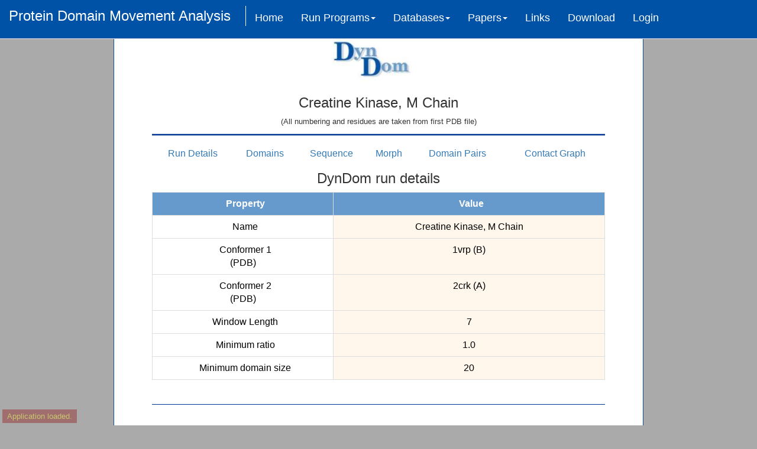

--- FILE ---
content_type: text/html;charset=ISO-8859-1
request_url: https://dyndom.cmp.uea.ac.uk/dyndom/dyndomRun.do;jsessionid=21252899ea8b13a6ecbd4b0281b4?ddid=CREAT1R4&action=view
body_size: 6272
content:















<html>
    <head>
        <title>DynDom - Protein Domain Motions</title>
        <script type="text/javascript" src="/dyndom/jsmol/JSmol.min.js"></script>
        <link rel="stylesheet" type="text/css" href="css/normalize.css">
        <link rel="stylesheet" type="text/css" href="bootstrap-3.3.6-dist/css/bootstrap.css">
        <link rel="stylesheet" type="text/css" href="css/style.css">
</head>

<SCRIPT LANGUAGE="JavaScript1.2">
    <!--
  function update_image(img, image) {
        img.src = image;
    }
    //-->
</SCRIPT>


<body>



<!-- Collapsible Navigation Bar -->


<!-- .navbar-fixed-top, or .navbar-fixed-bottom can be added to keep the nav bar fixed on the screen -->
<nav class="navbar navbar-default navbar-fixed-top">
    <div class="container-fluid">

        <!-- Brand and toggle get grouped for better mobile display -->
        <div class="navbar-header">

            <!-- Button that toggles the navbar on and off on small screens -->
            <button type="button" class="navbar-toggle collapsed" data-toggle="collapse" data-target="#bs-example-navbar-collapse-1" aria-expanded="false">

                <!-- Hides information from screen readers -->
                <span class="sr-only"></span>

                <!-- Draws 3 bars in navbar button when in small mode -->
                <span class="icon-bar"></span>
                <span class="icon-bar"></span>
                <span class="icon-bar"></span>
            </button>

            <!-- You'll have to add padding in your image on the top and right of a few pixels (CSS Styling will break the navbar) -->
            <p class="pull-left logo">Protein Domain Movement Analysis</p>
        </div>

        <!-- Collect the nav links, forms, and other content for toggling -->
        <div class="collapse navbar-collapse" id="bs-example-navbar-collapse-1">
            <ul class="nav navbar-nav">
                <li><a href="main.jsp">Home</a></li>
                <li class="dropdown">
                    <a href="#" class="dropdown-toggle" data-toggle="dropdown" role="button" aria-haspopup="true" aria-expanded="false">Run Programs<span class="caret"></span></a>
                    <ul class="dropdown-menu">
                        <li><a href="runDyndom.jsp">DynDom</a></li>
                        <li role="separator" class="divider"></li>
                        <li><a href="./3D">DynDom 3D</a></li>
                        <li role="separator" class="divider"></li>
                        <li><a href="domainSelect.do">Domain Select</a></li>
                    </ul>

		<li class="dropdown">
                    <a href="#" class="dropdown-toggle" data-toggle="dropdown" role="button" aria-haspopup="true" aria-expanded="false">Databases<span class="caret"></span></a>
                    <ul class="dropdown-menu multi-level">
                        <li><a href="dyndomDatabases.jsp#Anchor">User-Created Database</a></li>
                        <li role="separator" class="divider"></li>
                        <li><a href="dyndomDatabases.jsp#NRD">Non-Redundant Database</a></li>
                        <li role="separator" class="divider"></li>
                        <li><a href="dyndomDatabases.jsp#HingeShear">Domain Movement Classification "Hinge and Shear"</a></li>
                        <li role="separator" class="divider"></li>
                        <li><a href="dyndomDatabases.jsp#DCG">Domain Movement Classification using Dynamic Contact Graphs</a></li>
                        <li role="separator" class="divider"></li>
                        <li><a href="dyndomDatabases.jsp#Ligand">Ligand-Induced Domain Movement Database</a></li>
                    </ul>
                </li>


                <li class="dropdown">
                    <a href="#" class="dropdown-toggle" data-toggle="dropdown" role="button" aria-haspopup="true" aria-expanded="false">Papers<span class="caret"></span></a>
                    <ul class="dropdown-menu">
                        <li><a href="dyndomRef.jsp#methodAnchor">Methods</a></li>
                        <li role="separator" class="divider"></li>
                        <li><a href="dyndomRef.jsp#databaseH">Databases</a></li>
                        <li role="separator" class="divider"></li>
                        <li><a href="dyndomRef.jsp#applicationsH">Applications</a></li>
                    </ul>


                
                <li><a href="dyndomLinks.jsp">Links</a></li>
                <li><a href="dyndomDownload.jsp">Download</a></li>

                <li><a href="login.jsp">Login</a></li>
                
            </ul>
            <!-- navbar-left will move the search to the left -->
        </div><!-- /.navbar-collapse -->
    </div><!-- /.container-fluid -->
</nav>




<div class="container">

    <img class="dyndomLogo" src="images/dyndom02b.jpg" alt="DynDom Logo"/>

    <img src=images/spacer.gif width=1 height=1>
    <h3 align="center">	
        
            Creatine Kinase, M Chain
        

    </h3>
    <p align="center"><font size="-1">(All numbering and residues are taken from first PDB file)</font><p>
        <img src=images/line101.jpg width="100%" height="6">

        <img src=images/spacer.gif width=1 height=20>

    <table style="width:100%;text-align: center">
        <tr>
            <td><a href="#runDetails">Run Details</a></td>
            <td><a href="#domains">Domains</a></td>
            <td><a href="#sequence">Sequence</a></td>
            <td><a href="#morph">Morph</a></td>
            <td><a href="#domainpairs">Domain Pairs</a></td>
            <td><a href="#contactgraph">Contact Graph</a></td>
        </tr>
    </table>

    <div id="runDetails">
        <h3 align="center">DynDom run details</h3>
        <font face="helvetica, courier, sans serif">
        <table class="table-striped table-bordered table">

            <th class="ddpageheader" width=40%>
                &nbsp; Property
            </th>
            <th class="ddpageheader" width=60%>&nbsp; Value</th>

            
                <tr>
                    <td class="ddpagecol1" width=400 align=center>&nbsp; Name</td>
                    <td class="ddpagecolumn" align=center>
                Creatine Kinase, M Chain
                </td>
                </tr>
            

            <tr>
                <td class="ddpagecol1" width=400 align=center>&nbsp; Conformer 1 <br /> (PDB) </td>
                <td class="ddpagecolumn" align=center>
            1vrp
            
                (B)
            
            
            </td>
            </tr>
            <tr>
                <td class="ddpagecol1" width=400 align=center>&nbsp; Conformer 2 <br /> (PDB) </td>
                <td class="ddpagecolumn" align=center>
            2crk
            
                (A)
            
            
            </td>
            </tr>
            <tr>
                <td class="ddpagecol1" width=400 align=center>
                    &nbsp; Window Length
                </td>
                <td class="ddpagecolumn" align=center>
            7
            </td>
            </tr>
            <tr>
                <td class="ddpagecol1" width=400 align=center>
                    &nbsp; Minimum ratio
                </td>
                <td class="ddpagecolumn" align=center>
            1.0
            </td>
            </tr>
            <tr>
                <td class="ddpagecol1" width=400 align=center>
                    &nbsp; Minimum domain size
                </td>
                <td class="ddpagecolumn" align=center>
            20
            </td>
            </tr>
        </table>
        </font>
    </div>

    <img src=images/spacer.gif width=1 height=20>
    <img src=images/line101.jpg width="100%" height="3">
    <img src=images/spacer.gif width=1 height=20>

    <div id="domains">
        <h3 align="center">Domains</h3>
        <font face="helvetica, courier, sans serif">
        <table class="table-striped table-bordered center">
            <th class="ddpageheader" width=15% align="center">Domain</th>
            <th class="ddpageheader" width=15% align="center">Size</th>
            <th class="ddpageheader" width=20% align="center">Backbone RMSD<br />(A)</th>
            <th class="ddpageheader" width=50% align="center">Residues</th>
            
                <tr>
                    <td class="ddpagecolumn" align="center">
                1 
                </td>
                <td class="ddpagecolumn" align="center">
                190 
                </td>
                <td class="ddpagecolumn" align="center">
                1.35 
                </td>
                <td class="ddpagecolumn" align="center">
                
                    &nbsp; 
                    <nobr>
                        11 
                        -
                        106 
                    </nobr>
                
                    &nbsp; 
                    <nobr>
                        134 
                        -
                        161 
                    </nobr>
                
                    &nbsp; 
                    <nobr>
                        170 
                        -
                        176 
                    </nobr>
                
                    &nbsp; 
                    <nobr>
                        193 
                        -
                        218 
                    </nobr>
                
                    &nbsp; 
                    <nobr>
                        226 
                        -
                        237 
                    </nobr>
                
                    &nbsp; 
                    <nobr>
                        256 
                        -
                        260 
                    </nobr>
                
                    &nbsp; 
                    <nobr>
                        273 
                        -
                        288 
                    </nobr>
                
                </td>
                </tr>
            
                <tr>
                    <td class="ddpagecolumn" align="center">
                2 
                </td>
                <td class="ddpagecolumn" align="center">
                167 
                </td>
                <td class="ddpagecolumn" align="center">
                1.72 
                </td>
                <td class="ddpagecolumn" align="center">
                
                    &nbsp; 
                    <nobr>
                        107 
                        -
                        133 
                    </nobr>
                
                    &nbsp; 
                    <nobr>
                        162 
                        -
                        169 
                    </nobr>
                
                    &nbsp; 
                    <nobr>
                        177 
                        -
                        192 
                    </nobr>
                
                    &nbsp; 
                    <nobr>
                        219 
                        -
                        225 
                    </nobr>
                
                    &nbsp; 
                    <nobr>
                        238 
                        -
                        255 
                    </nobr>
                
                    &nbsp; 
                    <nobr>
                        261 
                        -
                        272 
                    </nobr>
                
                    &nbsp; 
                    <nobr>
                        289 
                        -
                        376 
                    </nobr>
                
                </td>
                </tr>
            
        </table>
        </font>
    </div>

    <img src=images/spacer.gif width=1 height=20>
    <img src=images/line101.jpg width="100%" height="3">
    <img src=images/spacer.gif width=1 height=20>

    <div id="sequence">
        <h3 align="center">Sequence</h3>
        <font face="helvetica, courier, sans serif">
        <table>
            <tr>
                <td class="ddpageback">
                    <table class="table-striped table-bordered center">
                        <tr>
                            <td class="ddpagecolumn" align="center">
                                                <br /><nobr>&nbsp;<tt class="blacktext">&nbsp;&nbsp;&nbsp;&nbsp;&nbsp;&nbsp;&nbsp;&nbsp;&nbsp;&nbsp;________________________________________________________________________________________________106_____________________</tt>&nbsp;</nobr><br /><nobr>&nbsp;<tt class="blacktext">1vrp(B)&nbsp;:&nbsp;NKWKLNYSAAEEFPDLSKHNNHMAKALTLDIYKKLRDKETPSGFTLDDIIQTGVDNPGHPFIMTVGCVAGDEECYEVFKDLFDPVIEDRHGGYKPTDKHKTDLNQENLKGGDDLDPNYVL</tt>&nbsp;</nobr><br /><nobr>&nbsp;<tt class="seqdomains">&nbsp;&nbsp;&nbsp;&nbsp;&nbsp;&nbsp;&nbsp;&nbsp;:&nbsp;</tt><tt class="none">&nbsp;&nbsp;&nbsp;</tt><tt class="blue">&nbsp;&nbsp;&nbsp;&nbsp;&nbsp;&nbsp;&nbsp;&nbsp;&nbsp;&nbsp;&nbsp;&nbsp;&nbsp;&nbsp;&nbsp;&nbsp;&nbsp;&nbsp;&nbsp;&nbsp;&nbsp;&nbsp;&nbsp;&nbsp;&nbsp;&nbsp;&nbsp;&nbsp;&nbsp;&nbsp;&nbsp;&nbsp;&nbsp;&nbsp;&nbsp;&nbsp;&nbsp;&nbsp;&nbsp;&nbsp;&nbsp;&nbsp;&nbsp;&nbsp;&nbsp;&nbsp;&nbsp;&nbsp;&nbsp;&nbsp;&nbsp;&nbsp;&nbsp;&nbsp;&nbsp;&nbsp;&nbsp;&nbsp;&nbsp;&nbsp;&nbsp;&nbsp;&nbsp;&nbsp;&nbsp;&nbsp;&nbsp;&nbsp;&nbsp;&nbsp;&nbsp;&nbsp;&nbsp;&nbsp;&nbsp;&nbsp;&nbsp;&nbsp;&nbsp;&nbsp;&nbsp;&nbsp;&nbsp;&nbsp;&nbsp;&nbsp;&nbsp;&nbsp;&nbsp;&nbsp;&nbsp;&nbsp;&nbsp;&nbsp;&nbsp;</tt><tt class="green">&nbsp;&nbsp;</tt><tt class="red">&nbsp;&nbsp;&nbsp;&nbsp;&nbsp;&nbsp;&nbsp;&nbsp;&nbsp;&nbsp;&nbsp;&nbsp;&nbsp;&nbsp;&nbsp;&nbsp;&nbsp;&nbsp;&nbsp;&nbsp;</tt>&nbsp;</nobr><br /><nobr>&nbsp;<tt class="blacktext">2crk(A)&nbsp;:&nbsp;NKYKLNYKSEEEYPDLSKHNNHMAKVLTPDLYKKLRDKETPSGFTLDDVIQTGVDNPGHPFIMTVGCVAGDEESYTVFKDLFDPIIQDRHGGFKPTDKHKTDLNHENLKGGDDLDPHYVL</tt>&nbsp;</nobr><br /><nobr>&nbsp;<tt class="blacktext">&nbsp;&nbsp;&nbsp;&nbsp;&nbsp;&nbsp;&nbsp;&nbsp;&nbsp;&nbsp;________________________________________________________________________________________________106_____________________</tt>&nbsp;</nobr><br /><br /><nobr>&nbsp;<tt class="blacktext">&nbsp;&nbsp;&nbsp;&nbsp;&nbsp;&nbsp;&nbsp;&nbsp;&nbsp;&nbsp;___133_________________________161_____169____176_____________192_______________________218____225_________237__________</tt>&nbsp;</nobr><br /><nobr>&nbsp;<tt class="blacktext">1vrp(B)&nbsp;:&nbsp;SSRVRTGRSIKGIALPPHCSRGERRLVEKLCIDGLATLTGEFQGKYYPLSSMSDAEQQQLIDDHFLFDKPISPLLLASGMARDWPDGRGIWHNNDKTFLVWVNEEDHLRVISMQKGGNMK</tt>&nbsp;</nobr><br /><nobr>&nbsp;<tt class="seqdomains">&nbsp;&nbsp;&nbsp;&nbsp;&nbsp;&nbsp;&nbsp;&nbsp;:&nbsp;</tt><tt class="red">&nbsp;&nbsp;&nbsp;&nbsp;&nbsp;</tt><tt class="green">&nbsp;&nbsp;</tt><tt class="blue">&nbsp;&nbsp;&nbsp;&nbsp;&nbsp;&nbsp;&nbsp;&nbsp;&nbsp;&nbsp;&nbsp;&nbsp;&nbsp;&nbsp;&nbsp;&nbsp;&nbsp;&nbsp;&nbsp;&nbsp;&nbsp;&nbsp;&nbsp;&nbsp;&nbsp;&nbsp;</tt><tt class="green">&nbsp;&nbsp;</tt><tt class="red">&nbsp;&nbsp;&nbsp;&nbsp;&nbsp;&nbsp;</tt><tt class="green">&nbsp;&nbsp;</tt><tt class="blue">&nbsp;&nbsp;&nbsp;&nbsp;&nbsp;</tt><tt class="green">&nbsp;&nbsp;&nbsp;&nbsp;&nbsp;&nbsp;&nbsp;&nbsp;&nbsp;&nbsp;&nbsp;&nbsp;&nbsp;&nbsp;&nbsp;</tt><tt class="red">&nbsp;</tt><tt class="green">&nbsp;&nbsp;</tt><tt class="blue">&nbsp;&nbsp;&nbsp;&nbsp;&nbsp;&nbsp;&nbsp;&nbsp;&nbsp;&nbsp;&nbsp;&nbsp;&nbsp;&nbsp;&nbsp;&nbsp;&nbsp;&nbsp;&nbsp;&nbsp;&nbsp;&nbsp;&nbsp;&nbsp;</tt><tt class="green">&nbsp;&nbsp;</tt><tt class="red">&nbsp;&nbsp;&nbsp;&nbsp;&nbsp;</tt><tt class="green">&nbsp;&nbsp;</tt><tt class="blue">&nbsp;&nbsp;&nbsp;&nbsp;&nbsp;&nbsp;&nbsp;&nbsp;&nbsp;&nbsp;</tt><tt class="green">&nbsp;&nbsp;</tt><tt class="red">&nbsp;&nbsp;&nbsp;&nbsp;&nbsp;&nbsp;&nbsp;&nbsp;&nbsp;</tt>&nbsp;</nobr><br /><nobr>&nbsp;<tt class="blacktext">2crk(A)&nbsp;:&nbsp;SSRVRTGRSIKGYTLPPHCSRGERRAVEKLSVEALNSLTGEFKGKYYPLKSMTEQEQQQLIDDHFLFDKPVSPLLLASGMARDWPDARGIWHNDNKSFLVWVNEEDHLRVISMEKGGNMK</tt>&nbsp;</nobr><br /><nobr>&nbsp;<tt class="blacktext">&nbsp;&nbsp;&nbsp;&nbsp;&nbsp;&nbsp;&nbsp;&nbsp;&nbsp;&nbsp;___133_________________________161_____169____176_____________192_______________________218____225_________237__________</tt>&nbsp;</nobr><br /><br /><nobr>&nbsp;<tt class="blacktext">&nbsp;&nbsp;&nbsp;&nbsp;&nbsp;&nbsp;&nbsp;&nbsp;&nbsp;&nbsp;_____255__260_________272_____________288__________________________________</tt><tt class="insertion">_</tt><tt class="insertion">_</tt><tt class="insertion">_</tt><tt class="insertion">_</tt><tt class="insertion">_</tt><tt class="insertion">_</tt><tt class="insertion">_</tt><tt class="insertion">_</tt><tt class="insertion">_</tt><tt class="blacktext">____________________________________</tt>&nbsp;</nobr><br /><nobr>&nbsp;<tt class="blacktext">1vrp(B)&nbsp;:&nbsp;EVFRRFCVGLKKIEDIFVKAGRGFMWNEHLGYVLTCPSNLGTGLRGGVHVKIPHLCKHEKFSEVLKRTRLQKRGT</tt><tt class="insertion">G</tt><tt class="insertion">G</tt><tt class="insertion">V</tt><tt class="insertion">D</tt><tt class="insertion">T</tt><tt class="insertion">A</tt><tt class="insertion">A</tt><tt class="insertion">V</tt><tt class="insertion">G</tt><tt class="blacktext">SIYDISNADRLGFSEVEQVQMVVDGVKLMVEMEKRL</tt>&nbsp;</nobr><br /><nobr>&nbsp;<tt class="seqdomains">&nbsp;&nbsp;&nbsp;&nbsp;&nbsp;&nbsp;&nbsp;&nbsp;:&nbsp;</tt><tt class="red">&nbsp;&nbsp;&nbsp;&nbsp;&nbsp;&nbsp;&nbsp;</tt><tt class="green">&nbsp;&nbsp;</tt><tt class="blue">&nbsp;&nbsp;&nbsp;</tt><tt class="green">&nbsp;&nbsp;</tt><tt class="red">&nbsp;&nbsp;&nbsp;&nbsp;&nbsp;&nbsp;&nbsp;&nbsp;&nbsp;&nbsp;</tt><tt class="green">&nbsp;&nbsp;</tt><tt class="blue">&nbsp;&nbsp;&nbsp;&nbsp;&nbsp;&nbsp;&nbsp;&nbsp;&nbsp;&nbsp;&nbsp;&nbsp;&nbsp;&nbsp;</tt><tt class="green">&nbsp;&nbsp;</tt><tt class="red">&nbsp;&nbsp;&nbsp;&nbsp;&nbsp;&nbsp;&nbsp;&nbsp;&nbsp;&nbsp;&nbsp;&nbsp;&nbsp;&nbsp;&nbsp;&nbsp;&nbsp;&nbsp;&nbsp;&nbsp;&nbsp;&nbsp;&nbsp;&nbsp;&nbsp;&nbsp;&nbsp;&nbsp;&nbsp;&nbsp;&nbsp;&nbsp;&nbsp;</tt><tt class="insertion">&nbsp;&nbsp;&nbsp;&nbsp;&nbsp;&nbsp;&nbsp;&nbsp;&nbsp;</tt><tt class="red">&nbsp;&nbsp;&nbsp;&nbsp;&nbsp;&nbsp;&nbsp;&nbsp;&nbsp;&nbsp;&nbsp;&nbsp;&nbsp;&nbsp;&nbsp;&nbsp;&nbsp;&nbsp;&nbsp;&nbsp;&nbsp;&nbsp;&nbsp;&nbsp;&nbsp;&nbsp;&nbsp;&nbsp;&nbsp;&nbsp;&nbsp;&nbsp;&nbsp;&nbsp;&nbsp;&nbsp;</tt>&nbsp;</nobr><br /><nobr>&nbsp;<tt class="blacktext">2crk(A)&nbsp;:&nbsp;EVFRRFCVGLQKIEEIFKKAGHPFMWNEHLGYVLTCPSNLGTGLRGGVHVKLAHLSKHPKFEEILTRLRLQKRGT</tt><tt class="insertion">-</tt><tt class="insertion">-</tt><tt class="insertion">-</tt><tt class="insertion">-</tt><tt class="insertion">-</tt><tt class="insertion">-</tt><tt class="insertion">-</tt><tt class="insertion">-</tt><tt class="insertion">-</tt><tt class="blacktext">sVFDISNADRLGSSEVEQVQLVVDGVKLMVEMEKKL</tt>&nbsp;</nobr><br /><nobr>&nbsp;<tt class="blacktext">&nbsp;&nbsp;&nbsp;&nbsp;&nbsp;&nbsp;&nbsp;&nbsp;&nbsp;&nbsp;_____255__260_________272_____________288__________________________________</tt><tt class="insertion">_</tt><tt class="insertion">_</tt><tt class="insertion">_</tt><tt class="insertion">_</tt><tt class="insertion">_</tt><tt class="insertion">_</tt><tt class="insertion">_</tt><tt class="insertion">_</tt><tt class="insertion">_</tt><tt class="blacktext">____________________________________</tt>&nbsp;</nobr><br /><br /><nobr>&nbsp;<tt class="blacktext">&nbsp;&nbsp;&nbsp;&nbsp;&nbsp;&nbsp;&nbsp;&nbsp;&nbsp;&nbsp;______________&nbsp;&nbsp;&nbsp;&nbsp;&nbsp;&nbsp;&nbsp;&nbsp;&nbsp;&nbsp;&nbsp;&nbsp;&nbsp;&nbsp;&nbsp;&nbsp;&nbsp;&nbsp;&nbsp;&nbsp;&nbsp;&nbsp;&nbsp;&nbsp;&nbsp;&nbsp;&nbsp;&nbsp;&nbsp;&nbsp;&nbsp;&nbsp;&nbsp;&nbsp;&nbsp;&nbsp;&nbsp;&nbsp;&nbsp;&nbsp;&nbsp;&nbsp;&nbsp;&nbsp;&nbsp;&nbsp;&nbsp;&nbsp;&nbsp;&nbsp;&nbsp;&nbsp;&nbsp;&nbsp;&nbsp;&nbsp;&nbsp;&nbsp;&nbsp;&nbsp;&nbsp;&nbsp;&nbsp;&nbsp;&nbsp;&nbsp;&nbsp;&nbsp;&nbsp;&nbsp;&nbsp;&nbsp;&nbsp;&nbsp;&nbsp;&nbsp;&nbsp;&nbsp;&nbsp;&nbsp;&nbsp;&nbsp;&nbsp;&nbsp;&nbsp;&nbsp;&nbsp;&nbsp;&nbsp;&nbsp;&nbsp;&nbsp;&nbsp;&nbsp;&nbsp;&nbsp;&nbsp;&nbsp;&nbsp;&nbsp;&nbsp;&nbsp;&nbsp;&nbsp;&nbsp;&nbsp;</tt>&nbsp;</nobr><br /><nobr>&nbsp;<tt class="blacktext">1vrp(B)&nbsp;:&nbsp;ENGKSIDDLMPAQK&nbsp;&nbsp;&nbsp;&nbsp;&nbsp;&nbsp;&nbsp;&nbsp;&nbsp;&nbsp;&nbsp;&nbsp;&nbsp;&nbsp;&nbsp;&nbsp;&nbsp;&nbsp;&nbsp;&nbsp;&nbsp;&nbsp;&nbsp;&nbsp;&nbsp;&nbsp;&nbsp;&nbsp;&nbsp;&nbsp;&nbsp;&nbsp;&nbsp;&nbsp;&nbsp;&nbsp;&nbsp;&nbsp;&nbsp;&nbsp;&nbsp;&nbsp;&nbsp;&nbsp;&nbsp;&nbsp;&nbsp;&nbsp;&nbsp;&nbsp;&nbsp;&nbsp;&nbsp;&nbsp;&nbsp;&nbsp;&nbsp;&nbsp;&nbsp;&nbsp;&nbsp;&nbsp;&nbsp;&nbsp;&nbsp;&nbsp;&nbsp;&nbsp;&nbsp;&nbsp;&nbsp;&nbsp;&nbsp;&nbsp;&nbsp;&nbsp;&nbsp;&nbsp;&nbsp;&nbsp;&nbsp;&nbsp;&nbsp;&nbsp;&nbsp;&nbsp;&nbsp;&nbsp;&nbsp;&nbsp;&nbsp;&nbsp;&nbsp;&nbsp;&nbsp;&nbsp;&nbsp;&nbsp;&nbsp;&nbsp;&nbsp;&nbsp;&nbsp;&nbsp;&nbsp;&nbsp;</tt>&nbsp;</nobr><br /><nobr>&nbsp;<tt class="seqdomains">&nbsp;&nbsp;&nbsp;&nbsp;&nbsp;&nbsp;&nbsp;&nbsp;:&nbsp;</tt><tt class="red">&nbsp;&nbsp;&nbsp;&nbsp;&nbsp;&nbsp;&nbsp;&nbsp;&nbsp;</tt><tt class="none">&nbsp;&nbsp;&nbsp;&nbsp;&nbsp;&nbsp;&nbsp;&nbsp;&nbsp;&nbsp;&nbsp;&nbsp;&nbsp;&nbsp;&nbsp;&nbsp;&nbsp;&nbsp;&nbsp;&nbsp;&nbsp;&nbsp;&nbsp;&nbsp;&nbsp;&nbsp;&nbsp;&nbsp;&nbsp;&nbsp;&nbsp;&nbsp;&nbsp;&nbsp;&nbsp;&nbsp;&nbsp;&nbsp;&nbsp;&nbsp;&nbsp;&nbsp;&nbsp;&nbsp;&nbsp;&nbsp;&nbsp;&nbsp;&nbsp;&nbsp;&nbsp;&nbsp;&nbsp;&nbsp;&nbsp;&nbsp;&nbsp;&nbsp;&nbsp;&nbsp;&nbsp;&nbsp;&nbsp;&nbsp;&nbsp;&nbsp;&nbsp;&nbsp;&nbsp;&nbsp;&nbsp;&nbsp;&nbsp;&nbsp;&nbsp;&nbsp;&nbsp;&nbsp;&nbsp;&nbsp;&nbsp;&nbsp;&nbsp;&nbsp;&nbsp;&nbsp;&nbsp;&nbsp;&nbsp;&nbsp;&nbsp;&nbsp;&nbsp;&nbsp;&nbsp;&nbsp;&nbsp;&nbsp;&nbsp;&nbsp;&nbsp;&nbsp;&nbsp;&nbsp;&nbsp;&nbsp;&nbsp;&nbsp;&nbsp;&nbsp;&nbsp;</tt>&nbsp;</nobr><br /><nobr>&nbsp;<tt class="blacktext">2crk(A)&nbsp;:&nbsp;EKGQSIDDMIPAQK&nbsp;&nbsp;&nbsp;&nbsp;&nbsp;&nbsp;&nbsp;&nbsp;&nbsp;&nbsp;&nbsp;&nbsp;&nbsp;&nbsp;&nbsp;&nbsp;&nbsp;&nbsp;&nbsp;&nbsp;&nbsp;&nbsp;&nbsp;&nbsp;&nbsp;&nbsp;&nbsp;&nbsp;&nbsp;&nbsp;&nbsp;&nbsp;&nbsp;&nbsp;&nbsp;&nbsp;&nbsp;&nbsp;&nbsp;&nbsp;&nbsp;&nbsp;&nbsp;&nbsp;&nbsp;&nbsp;&nbsp;&nbsp;&nbsp;&nbsp;&nbsp;&nbsp;&nbsp;&nbsp;&nbsp;&nbsp;&nbsp;&nbsp;&nbsp;&nbsp;&nbsp;&nbsp;&nbsp;&nbsp;&nbsp;&nbsp;&nbsp;&nbsp;&nbsp;&nbsp;&nbsp;&nbsp;&nbsp;&nbsp;&nbsp;&nbsp;&nbsp;&nbsp;&nbsp;&nbsp;&nbsp;&nbsp;&nbsp;&nbsp;&nbsp;&nbsp;&nbsp;&nbsp;&nbsp;&nbsp;&nbsp;&nbsp;&nbsp;&nbsp;&nbsp;&nbsp;&nbsp;&nbsp;&nbsp;&nbsp;&nbsp;&nbsp;&nbsp;&nbsp;&nbsp;&nbsp;</tt>&nbsp;</nobr><br /><nobr>&nbsp;<tt class="blacktext">&nbsp;&nbsp;&nbsp;&nbsp;&nbsp;&nbsp;&nbsp;&nbsp;&nbsp;&nbsp;______________&nbsp;&nbsp;&nbsp;&nbsp;&nbsp;&nbsp;&nbsp;&nbsp;&nbsp;&nbsp;&nbsp;&nbsp;&nbsp;&nbsp;&nbsp;&nbsp;&nbsp;&nbsp;&nbsp;&nbsp;&nbsp;&nbsp;&nbsp;&nbsp;&nbsp;&nbsp;&nbsp;&nbsp;&nbsp;&nbsp;&nbsp;&nbsp;&nbsp;&nbsp;&nbsp;&nbsp;&nbsp;&nbsp;&nbsp;&nbsp;&nbsp;&nbsp;&nbsp;&nbsp;&nbsp;&nbsp;&nbsp;&nbsp;&nbsp;&nbsp;&nbsp;&nbsp;&nbsp;&nbsp;&nbsp;&nbsp;&nbsp;&nbsp;&nbsp;&nbsp;&nbsp;&nbsp;&nbsp;&nbsp;&nbsp;&nbsp;&nbsp;&nbsp;&nbsp;&nbsp;&nbsp;&nbsp;&nbsp;&nbsp;&nbsp;&nbsp;&nbsp;&nbsp;&nbsp;&nbsp;&nbsp;&nbsp;&nbsp;&nbsp;&nbsp;&nbsp;&nbsp;&nbsp;&nbsp;&nbsp;&nbsp;&nbsp;&nbsp;&nbsp;&nbsp;&nbsp;&nbsp;&nbsp;&nbsp;&nbsp;&nbsp;&nbsp;&nbsp;&nbsp;&nbsp;&nbsp;</tt>&nbsp;</nobr><br /><br />
                         
                </td>
            </tr>
        </table>
        </td>
        </tr>
        </table>
        </font>
    </div>

    <img src=images/spacer.gif width=1 height=20>
    <img src=images/line101.jpg width="100%" height="3">
    <img src=images/spacer.gif width=1 height=20>

    <div id="morph">
        <h3 align="center">Morph</h3>
        <table width="100%">    <tr>        <td width="50%"><script type="text/javascript">delete Jmol._tracker;var jmolApplet;var use = "HTML5";var s = document.location.search;jmol_isReady = function (applet) {Jmol._getElement(applet, "appletdiv").style.border = "1px solid blue"};var info = {width: 450, height: 450, use: "HTML5", j2sPath: "jsmol/j2s",readyFunction: jmol_isReady,script: "load dyndommorphdb/CREAT1R4.pdb; cartoon only; anim mode PALINDROME; anim ON; set echo ID 1 MODEL 1.1; font echo 20 sans; color echo black; echo 1vrp (B); set echo ID 2 MODEL 1.2; font echo 20 sans; color echo black; echo 1vrp (B); set echo ID 3 MODEL 1.3; font echo 20 sans; color echo black; echo 1vrp (B); set echo ID 4 MODEL 1.22; font echo 20 sans; color echo black; echo 2crk (A); set echo ID 5 MODEL 1.23; font echo 20 sans; color echo black; echo 2crk (A); set echo ID 6 MODEL 1.24; font echo 20 sans; color echo black; echo 2crk (A);"};Models = [];jmolApplet = Jmol.getApplet("jmolApplet", info);</script>        </td>        <td style="padding-left: 10px;vertical-align: top" width="50%"><div class="jsmolControls">    <p>        This morph was created using the <a href="http://morphit-pro.cmp.uea.ac.uk/MorphItPro/">MorphIt_Pro</a> protein morphing technique. <br/>        For more advanced options, right click on the model.    </p>    <br/>    <p>        <a href="javascript:Jmol.script(jmolApplet, 'console;')">Show console</a>    </p>    <br/>    <table>        <tr>            <td style="padding-right: 10px">                <font size="-1">                <a href="javascript:Jmol.script(jmolApplet, 'animation direction -1; animation on;');">play backwards</a>                </font>                </td>            <td style="padding-right: 10px">                <font size="-1">                <a href="javascript:Jmol.script(jmolApplet, 'animation pause;');">pause</a>                </font>                </td>            <td>                <font size="-1">                <a href="javascript:Jmol.script(jmolApplet, 'animation direction +1; animation on;');">play forwards</a>                </font>                </td>         </tr>    </table></div>        </td>    </tr></table>
    </div>

    <img src=images/spacer.gif width=1 height=20>
    <img src=images/line101.jpg width="100%" height="3">
    <img src=images/spacer.gif width=1 height=20>

    <div id="domainpairs">
        
            <h3 align="center">Domain Pairs</h3>


    <font face="helvetica, courier, sans serif">
    <table class="table-bordered" align=center cellpadding="1" cellspacing="1" width="100%">
        <th class="ddpageheader" width="100" align="center">Property</th>
        <th class="ddpageheader" width="100" align="center">Value</th>
        <tr>
            <td align="center" class="ddpagecol1">
                Fixed Domain 
                <br />
                <font size="-1">
                ( blue )                               
        </font>
        </td>
        <td class="ddpagecolumn" align="center">
        1 
        </td>
        </tr>

        <tr>
            <td align="center" class="ddpagecol1">
                Moving Domain
                <br />
                <font size="-1">
                ( red )
        </font>
        </td>
        <td class="ddpagecolumn" align="center">
        2 
        </td>
        </tr>

        <tr>
            <td align="center" class="ddpagecol1">
                Rotation Angle
                <br />
                <font size="-1">
                (deg)
                </font>
            </td>
            <td class="ddpagecolumn" align="center">
        11.7 
        </td>
        </tr>

        <tr>
            <td align="center" class="ddpagecol1">
                Translation
                <br />
                <font size="-1">
                (A)
                </font>
            </td>
            <td class="ddpagecolumn" align="center">
        -0.2 
        </td>
        </tr>

        <tr>
            <td align="center" class="ddpagecol1">
                Closure
                <br />
                <font size="-1">
                (%)
                </font>
            </td>
            <td class="ddpagecolumn" align="center">
        99.8 
        </td>
        </tr>

        <tr>
            <td align="center" class="ddpagecol1">
                Bending Residues
                <br />
                <font size="-1">
                ( green )
        </font>
        </td>
        <td class="ddpagecolumn" align="center">
        

            &nbsp; 
            <nobr>
                106 
                -
                107 
            </nobr>

            <br />

        

            &nbsp; 
            <nobr>
                133 
                -
                134 
            </nobr>

            <br />

        

            &nbsp; 
            <nobr>
                161 
                -
                162 
            </nobr>

            <br />

        

            &nbsp; 
            <nobr>
                169 
                -
                170 
            </nobr>

            <br />

        

            &nbsp; 
            <nobr>
                176 
                -
                190 
            </nobr>

            <br />

        

            &nbsp; 
            <nobr>
                192 
                -
                193 
            </nobr>

            <br />

        

            &nbsp; 
            <nobr>
                218 
                -
                219 
            </nobr>

            <br />

        

            &nbsp; 
            <nobr>
                225 
                -
                226 
            </nobr>

            <br />

        

            &nbsp; 
            <nobr>
                237 
                -
                238 
            </nobr>

            <br />

        

            &nbsp; 
            <nobr>
                255 
                -
                256 
            </nobr>

            <br />

        

            &nbsp; 
            <nobr>
                260 
                -
                261 
            </nobr>

            <br />

        

            &nbsp; 
            <nobr>
                272 
                -
                273 
            </nobr>

            <br />

        

            &nbsp; 
            <nobr>
                288 
                -
                289 
            </nobr>

            <br />

        
        </td>
        </tr>

        <tr>
            <td class="ddpagecolumn" colspan="2" align="center">
        <a href="/dyndom/domainPair.do;jsessionid=037b87820553695f17bfefd8dfe4?fixed=CREAT1R4D1&moving=CREAT1R4D2&id=037b87820553695f17bfefd8dfe4">
            Bending Region Analysis
        </a>
        </td>
        </tr>

    </table>

    </font>




        
        
    </div>

    

    <img src=images/spacer.gif width=1 height=20>
    <img src=images/line101.jpg width="100%" height="3">
    <img src=images/spacer.gif width=1 height=20>

    <div id="contactgraph">
        <h3 align="center">Dynamic Contact Graph</h3>
        <script>
    $(document).ready(function(){
        $(".close").click(function() {
            $(".modal").hide();
        } );
        $(".dcg-image").click(function(){
            $(".modal").show();
            $("#modal-image").attr("src",this.src);
        });
    });
    window.onclick = function(event) {
        modalView=document.getElementById("dcgModal");
        if (event.target == modalView) {
            modalView.style.display = "none";
        }
    };
</script>
        <div id="dcgModal" class="modal">
            <center>
            <div class="dcgModalContent">
                <div class="dcgModalHeader">
                    <h4>Full-size image</h4>
                    <span class="close">&times;</span>
                 </div>
                 <div class="dcgModalImg">
                    <img id="modal-image" src=""/>
                </div>
            </div>
            </center>
        </div>
<h4><center>Conformer 1 Contact:<br/><font color="blue">Residue 1</font> &mdash;&mdash;&mdash;&rsaquo; <font color="red">Residue 2</font></center></h4>

<h4><center>Conformer 2 Contact:<br/><font color="red">Residue 2</font>
 &mdash;&mdash;&mdash;&rsaquo; <font color="blue">Residue 1</font>
</center></h4>
<h4><center>Movement classification: Mixed</center></h4><center>
<div class="dcg-container">
<div class="dcg-flex">
<img class="dcg-image" id="cgImg0" src="/dyndom/contactgraphdb/CREAT1R4_1.png"
style="width:90%;"/>
</div>
<div class="dcg-flex">
<img class="dcg-image" id="cgImg0" src="/dyndom/contactgraphcharts/CREAT1R4_1.png"
style="width:90%;"/>
</div>
</div></center>

    </div>

    <img src=images/spacer.gif width=1 height=20>
    <img src=images/line101.jpg width="100%" height="3">
    <img src=images/spacer.gif width=1 height=20>    

    <table>
        <tr>
            <td class="ddpageback">
        
        </td>
        </tr>
    </table>

    <h3 align="center">PyMOL Script</h3>
    <table>
        <tr>
            <td class="ddpageback">

                <table class="table-bordered">
                    <td class="ddpagecolumn" width=100% align="center">
                        Download and extract 
                        <a href="https://www.pymol.org/"><b>PyMOL</b></a>
                        PML script file 
                    </td>

                    <td class="ddpagecolumn" width=25% align="center">
                    <a href="/dyndom/downloadDyndomRun.do;jsessionid=037b87820553695f17bfefd8dfe4?id=037b87820553695f17bfefd8dfe4&action=DatabaseDynDomRun&ddid=CREAT1R4">
                        <img src="images/downloadbutton102.jpg" border=0 width=100 alt="Download">
                    </a>
                    </td>
                </table>
            </td>
        </tr>
    </table>
</div>

<script src="bootstrap-3.3.6-dist/js/bootstrap.min.js"></script>
</body>
<footer>
  <p>DynDom &copy UEA 2021. All Rights Reserved</p>
</footer>
</html>



--- FILE ---
content_type: text/javascript
request_url: https://dyndom.cmp.uea.ac.uk/dyndom/jsmol/j2s/J/render/MeshRenderer.js
body_size: 13746
content:
Clazz.declarePackage ("J.render");
Clazz.load (["J.render.ShapeRenderer", "JU.BS", "$.P3", "$.P3i"], "J.render.MeshRenderer", ["JU.AU", "JU.C"], function () {
c$ = Clazz.decorateAsClass (function () {
this.mesh = null;
this.vertices = null;
this.normixes = null;
this.screens = null;
this.transformedVectors = null;
this.vertexCount = 0;
this.imageFontScaling = 0;
this.scalePixelsPerMicron = 0;
this.diameter = 0;
this.width = 0;
this.isTranslucent = false;
this.frontOnly = false;
this.antialias = false;
this.haveBsDisplay = false;
this.selectedPolyOnly = false;
this.isGhostPass = false;
this.thePlane = null;
this.latticeOffset = null;
this.pt1f = null;
this.pt2f = null;
this.pt1i = null;
this.pt2i = null;
this.pt3i = null;
this.exportPass = 0;
this.needTranslucent = false;
this.doRender = false;
this.volumeRender = false;
this.bsPolygons = null;
this.isTranslucentInherit = false;
this.renderLow = false;
this.meshSlabValue = 100;
this.bsPolygonsToExport = null;
Clazz.instantialize (this, arguments);
}, J.render, "MeshRenderer", J.render.ShapeRenderer);
Clazz.prepareFields (c$, function () {
this.latticeOffset =  new JU.P3 ();
this.pt1f =  new JU.P3 ();
this.pt2f =  new JU.P3 ();
this.pt1i =  new JU.P3i ();
this.pt2i =  new JU.P3i ();
this.pt3i =  new JU.P3i ();
this.bsPolygonsToExport =  new JU.BS ();
});
Clazz.overrideMethod (c$, "render", 
function () {
this.needTranslucent = false;
this.antialias = this.g3d.isAntialiased ();
var mc = this.shape;
for (var i = mc.meshCount; --i >= 0; ) this.renderMesh (mc.meshes[i]);

return this.needTranslucent;
});
Clazz.defineMethod (c$, "renderMesh", 
function (mesh) {
return this.renderMesh2 (mesh);
}, "J.shape.Mesh");
Clazz.defineMethod (c$, "renderMesh2", 
function (mesh) {
this.mesh = mesh;
if (!this.setVariables ()) return false;
if (!this.doRender) return mesh.title != null;
this.latticeOffset.set (0, 0, 0);
if (mesh.modelIndex < 0 || mesh.lattice == null && mesh.symops == null) {
for (var i = this.vertexCount; --i >= 0; ) if (this.vertices[i] != null) this.tm.transformPtScr (this.vertices[i], this.screens[i]);

this.render2 (this.isExport);
} else {
var vTemp =  new JU.P3 ();
var unitcell = mesh.getUnitCell ();
if (unitcell != null) {
if (mesh.symops != null) {
if (mesh.symopNormixes == null) mesh.symopNormixes = JU.AU.newShort2 (mesh.symops.length);
var verticesTemp = null;
var max = mesh.symops.length;
var c = mesh.colix;
for (var j = max; --j >= 0; ) {
var m = mesh.symops[j];
if (m == null) continue;
if (mesh.colorType == 1297090050) mesh.colix = mesh.symopColixes[j];
var normals = mesh.symopNormixes[j];
var needNormals = (normals == null);
verticesTemp = (needNormals ?  new Array (this.vertexCount) : null);
for (var i = this.vertexCount; --i >= 0; ) {
vTemp.setT (this.vertices[i]);
unitcell.toFractional (vTemp, true);
m.rotTrans (vTemp);
unitcell.toCartesian (vTemp, true);
this.tm.transformPtScr (vTemp, this.screens[i]);
if (needNormals) {
verticesTemp[i] = vTemp;
vTemp =  new JU.P3 ();
}}
if (needNormals) this.normixes = mesh.symopNormixes[j] = mesh.setNormixes (mesh.getNormals (verticesTemp, null));
 else this.normixes = mesh.normixes = mesh.symopNormixes[j];
this.render2 (this.isExport);
}
mesh.colix = c;
} else {
var minXYZ =  new JU.P3i ();
var maxXYZ = JU.P3i.new3 (Clazz.floatToInt (mesh.lattice.x), Clazz.floatToInt (mesh.lattice.y), Clazz.floatToInt (mesh.lattice.z));
unitcell.setMinMaxLatticeParameters (minXYZ, maxXYZ);
for (var tx = minXYZ.x; tx < maxXYZ.x; tx++) for (var ty = minXYZ.y; ty < maxXYZ.y; ty++) for (var tz = minXYZ.z; tz < maxXYZ.z; tz++) {
this.latticeOffset.set (tx, ty, tz);
unitcell.toCartesian (this.latticeOffset, false);
for (var i = this.vertexCount; --i >= 0; ) {
vTemp.add2 (this.vertices[i], this.latticeOffset);
this.tm.transformPtScr (vTemp, this.screens[i]);
}
this.render2 (this.isExport);
}


}}}if (this.screens != null) this.vwr.freeTempScreens (this.screens);
return true;
}, "J.shape.Mesh");
Clazz.defineMethod (c$, "setVariables", 
 function () {
if (this.mesh.visibilityFlags == 0) return false;
if (this.mesh.bsSlabGhost != null) this.g3d.setC (this.mesh.slabColix);
if (this.mesh.colorsExplicit) this.g3d.setC (2047);
this.isGhostPass = (this.mesh.bsSlabGhost != null && (this.isExport ? this.exportPass == 2 : this.vwr.gdata.isPass2));
this.isTranslucentInherit = (this.isGhostPass && JU.C.getColixTranslucent3 (this.mesh.slabColix, false, 0) == 1);
this.isTranslucent = this.isGhostPass || JU.C.renderPass2 (this.mesh.colix);
if (this.isTranslucent || this.volumeRender || this.mesh.bsSlabGhost != null) this.needTranslucent = true;
this.doRender = (this.setColix (this.mesh.colix) || this.mesh.showContourLines);
if (!this.doRender || this.isGhostPass && !(this.doRender = this.g3d.setC (this.mesh.slabColix))) {
this.vertices = this.mesh.vs;
if (this.needTranslucent) this.g3d.setC (JU.C.getColixTranslucent3 (4, true, 0.5));
return true;
}this.vertices = (this.mesh.scale3d == 0 && this.mesh.mat4 == null ? this.mesh.vs : this.mesh.getOffsetVertices (this.thePlane));
if (this.mesh.lineData == null) {
if ((this.vertexCount = this.mesh.vc) == 0) return false;
this.normixes = this.mesh.normixes;
if (this.normixes == null || this.vertices == null) return false;
this.haveBsDisplay = (this.mesh.bsDisplay != null);
this.selectedPolyOnly = (this.isGhostPass || this.mesh.bsSlabDisplay != null);
this.bsPolygons = (this.isGhostPass ? this.mesh.bsSlabGhost : this.selectedPolyOnly ? this.mesh.bsSlabDisplay : null);
this.renderLow = (!this.isExport && !this.vwr.checkMotionRendering (1073742018));
this.frontOnly = this.renderLow || !this.tm.slabEnabled && this.mesh.frontOnly && !this.mesh.isTwoSided && !this.selectedPolyOnly && (this.meshSlabValue == -2147483648 || this.meshSlabValue >= 100);
this.screens = this.vwr.allocTempScreens (this.vertexCount);
if (this.frontOnly) this.transformedVectors = this.vwr.gdata.getTransformedVertexVectors ();
if (this.transformedVectors == null) this.frontOnly = false;
}return true;
});
Clazz.defineMethod (c$, "setColix", 
function (colix) {
if (this.isGhostPass) return true;
if (this.volumeRender && !this.isTranslucent) colix = JU.C.getColixTranslucent3 (colix, true, 0.8);
this.colix = colix;
if (JU.C.isColixLastAvailable (colix)) this.vwr.gdata.setColor (this.mesh.color);
return this.g3d.setC (colix);
}, "~N");
Clazz.defineMethod (c$, "isPolygonDisplayable", 
function (i) {
return true;
}, "~N");
Clazz.defineMethod (c$, "render2", 
function (generateSet) {
this.render2b (generateSet);
}, "~B");
Clazz.defineMethod (c$, "render2b", 
function (generateSet) {
if (!this.g3d.setC (this.isGhostPass ? this.mesh.slabColix : this.colix)) return;
if (this.renderLow || this.mesh.showPoints || this.mesh.pc == 0) this.renderPoints ();
if (!this.renderLow && (this.isGhostPass ? this.mesh.slabMeshType == 1073742018 : this.mesh.drawTriangles)) this.renderTriangles (false, this.mesh.showTriangles, false);
if (!this.renderLow && (this.isGhostPass ? this.mesh.slabMeshType == 1073741938 : this.mesh.fillTriangles)) this.renderTriangles (true, this.mesh.showTriangles, generateSet);
}, "~B");
Clazz.defineMethod (c$, "renderPoints", 
function () {
if (this.mesh.isTriangleSet) {
var polygonIndexes = this.mesh.pis;
var bsPoints = JU.BS.newN (this.mesh.vc);
if (this.haveBsDisplay) {
bsPoints.setBits (0, this.mesh.vc);
bsPoints.andNot (this.mesh.bsDisplay);
}for (var i = this.mesh.pc; --i >= 0; ) {
if (!this.isPolygonDisplayable (i)) continue;
var p = polygonIndexes[i];
if (this.frontOnly && this.transformedVectors[this.normixes[i]].z < 0) continue;
for (var j = p.length - 1; --j >= 0; ) {
var pt = p[j];
if (bsPoints.get (pt)) continue;
bsPoints.set (pt);
if (this.renderLow) {
var s = this.screens[pt];
this.g3d.drawPixel (s.x, s.y, s.z);
} else {
this.g3d.fillSphereI (4, this.screens[pt]);
}}
}
return;
}for (var i = this.vertexCount; --i >= 0; ) if (!this.frontOnly || this.transformedVectors[this.normixes[i]].z >= 0) this.g3d.fillSphereI (4, this.screens[i]);

});
Clazz.defineMethod (c$, "renderTriangles", 
function (fill, iShowTriangles, generateSet) {
this.g3d.addRenderer (1073742182);
var polygons = this.mesh.pis;
this.colix = (this.isGhostPass ? this.mesh.slabColix : this.mesh.colix);
if (this.isTranslucentInherit) this.colix = JU.C.copyColixTranslucency (this.mesh.slabColix, this.mesh.colix);
this.g3d.setC (this.colix);
if (generateSet) {
if (this.frontOnly && fill) this.frontOnly = false;
this.bsPolygonsToExport.clearAll ();
}for (var i = this.mesh.pc; --i >= 0; ) {
if (!this.isPolygonDisplayable (i)) continue;
var polygon = polygons[i];
var iA = polygon[0];
var iB = polygon[1];
var iC = polygon[2];
if (iShowTriangles) this.setColix ((Math.round (Math.random () * 10) + 5));
if (this.haveBsDisplay && (!this.mesh.bsDisplay.get (iA) || !this.mesh.bsDisplay.get (iB) || !this.mesh.bsDisplay.get (iC))) continue;
if (iB == iC) {
this.drawLine (iA, iB, fill, this.vertices[iA], this.vertices[iB], this.screens[iA], this.screens[iB]);
continue;
}var check;
if (this.mesh.isTriangleSet) {
var normix = this.normixes[i];
if (!this.vwr.gdata.isDirectedTowardsCamera (normix)) continue;
if (fill) {
this.g3d.fillTriangle3CN (this.screens[iA], this.colix, normix, this.screens[iB], this.colix, normix, this.screens[iC], this.colix, normix);
continue;
}check = polygon[3];
if (iShowTriangles) check = 7;
if ((check & 1) == 1) this.drawLine (iA, iB, true, this.vertices[iA], this.vertices[iB], this.screens[iA], this.screens[iB]);
if ((check & 2) == 2) this.drawLine (iB, iC, true, this.vertices[iB], this.vertices[iC], this.screens[iB], this.screens[iC]);
if ((check & 4) == 4) this.drawLine (iA, iC, true, this.vertices[iA], this.vertices[iC], this.screens[iA], this.screens[iC]);
continue;
}var nA = this.normixes[iA];
var nB = this.normixes[iB];
var nC = this.normixes[iC];
check = this.checkNormals (nA, nB, nC);
if (fill && check != 7) continue;
switch (polygon.length) {
case 3:
if (fill) {
if (generateSet) {
this.bsPolygonsToExport.set (i);
continue;
}this.g3d.fillTriangle3CN (this.screens[iA], this.colix, nA, this.screens[iB], this.colix, nB, this.screens[iC], this.colix, nC);
continue;
}this.drawTriangle (this.screens[iA], this.colix, this.screens[iB], this.colix, this.screens[iC], this.colix, check, 1);
continue;
case 4:
var iD = polygon[3];
var nD = this.normixes[iD];
if (this.frontOnly && (check != 7 || this.transformedVectors[nD].z < 0)) continue;
if (fill) {
if (generateSet) {
this.bsPolygonsToExport.set (i);
continue;
}this.g3d.fillTriangle3CN (this.screens[iA], this.colix, nA, this.screens[iB], this.colix, nB, this.screens[iC], this.colix, nC);
this.g3d.fillTriangle3CN (this.screens[iA], this.colix, nA, this.screens[iC], this.colix, nC, this.screens[iD], this.colix, nD);
continue;
}this.g3d.drawQuadrilateral (this.colix, this.screens[iA], this.screens[iB], this.screens[iC], this.screens[iD]);
}
}
if (generateSet) this.exportSurface (this.colix);
}, "~B,~B,~B");
Clazz.defineMethod (c$, "drawTriangle", 
function (screenA, colixA, screenB, colixB, screenC, colixC, check, diam) {
if (!this.antialias && diam == 1) {
this.g3d.drawTriangle3C (screenA, colixA, screenB, colixB, screenC, colixC, check);
return;
}if (this.antialias) diam <<= 1;
if ((check & 1) == 1) this.g3d.fillCylinderXYZ (colixA, colixB, 1, diam, screenA.x, screenA.y, screenA.z, screenB.x, screenB.y, screenB.z);
if ((check & 2) == 2) this.g3d.fillCylinderXYZ (colixB, colixC, 1, diam, screenB.x, screenB.y, screenB.z, screenC.x, screenC.y, screenC.z);
if ((check & 4) == 4) this.g3d.fillCylinderXYZ (colixA, colixC, 1, diam, screenA.x, screenA.y, screenA.z, screenC.x, screenC.y, screenC.z);
}, "JU.P3i,~N,JU.P3i,~N,JU.P3i,~N,~N,~N");
Clazz.defineMethod (c$, "checkNormals", 
function (nA, nB, nC) {
var check = 7;
if (this.frontOnly) {
if (this.transformedVectors[nA].z < 0) check ^= 1;
if (this.transformedVectors[nB].z < 0) check ^= 2;
if (this.transformedVectors[nC].z < 0) check ^= 4;
}return check;
}, "~N,~N,~N");
Clazz.defineMethod (c$, "drawLine", 
function (iA, iB, fill, vA, vB, sA, sB) {
var endCap = (iA != iB && !fill ? 0 : this.width < 0 || this.width == -0.0 || iA != iB && this.isTranslucent ? 2 : 3);
if (this.width == 0) {
if (this.diameter == 0) this.diameter = (this.mesh.diameter > 0 ? this.mesh.diameter : iA == iB ? 7 : 3);
if (this.exportType == 1) {
this.pt1f.ave (vA, vB);
this.tm.transformPtScr (this.pt1f, this.pt1i);
this.diameter = Clazz.doubleToInt (Math.floor (this.vwr.tm.unscaleToScreen (this.pt1i.z, this.diameter) * 1000));
}if (iA == iB) {
this.g3d.fillSphereI (this.diameter, sA);
} else {
this.g3d.fillCylinder (endCap, this.diameter, sA, sB);
}} else {
this.pt1f.ave (vA, vB);
this.tm.transformPtScr (this.pt1f, this.pt1i);
var mad = Clazz.doubleToInt (Math.floor (Math.abs (this.width) * 1000));
this.diameter = Clazz.floatToInt (this.exportType == 1 ? mad : this.vwr.tm.scaleToScreen (this.pt1i.z, mad));
if (this.diameter == 0) this.diameter = 1;
this.tm.transformPt3f (vA, this.pt1f);
this.tm.transformPt3f (vB, this.pt2f);
this.g3d.fillCylinderBits (endCap, this.diameter, this.pt1f, this.pt2f);
}}, "~N,~N,~B,JU.T3,JU.T3,JU.P3i,JU.P3i");
Clazz.defineMethod (c$, "exportSurface", 
function (colix) {
this.mesh.normals = this.mesh.getNormals (this.vertices, null);
this.mesh.bsPolygons = this.bsPolygonsToExport;
this.mesh.offset = this.latticeOffset;
this.g3d.drawSurface (this.mesh, colix);
this.mesh.normals = null;
this.mesh.bsPolygons = null;
}, "~N");
});


--- FILE ---
content_type: text/javascript
request_url: https://dyndom.cmp.uea.ac.uk/dyndom/jsmol/j2s/core/coresym.z.js
body_size: 120148
content:
(function($,aa,ba,r,ca,E,M,v,A,x,n,da,z,ea,P,N,L,H,fa,I,T,ga,U,V,W,ha,O,X,Y,ia,ja,ka,Q,la,ma,na,oa,R,Z,pa,qa,ra,sa,ta,ua,va,wa,xa,ya,za,Aa,Ba,Ca,Da,Ea,Fa,e,g){E("J.adapter.smarter");v(["JU.P3"],"J.adapter.smarter.XtalSymmetry","java.lang.Boolean $.Float java.util.Hashtable JU.BS $.Lst $.M3 $.M4 $.P3i $.PT $.SB $.V3 J.adapter.smarter.Atom JU.BSUtil $.Logger".split(" "),function(){c$=x(function(){this.baseUnitCell=this.notionalUnitCell=this.symmetry=this.acr=this.asc=null;this.symmetryRange=0;this.centroidPacked=
this.doCentroidUnitCell=!1;this.packingError=0;this.filterSymop=null;this.applySymmetryToBonds=!1;this.trajectoryUnitCells=this.matSupercell=this.ptSupercell=this.latticeCells=null;this.doNormalize=!0;this.doPackUnitCell=!1;this.baseSymmetry=null;this.rmaxz=this.rmaxy=this.rmaxx=this.rminz=this.rminy=this.rminx=0;this.maxXYZ0=this.minXYZ0=this.maxXYZ=this.minXYZ=this.unitCellOffset=this.ptOffset=null;this.checkAll=!1;this.bondCount0=0;this.dtype=3;this.unitCellTranslations=null;this.latticeOp=0;this.latticeOnly=
!1;this.firstSymmetryAtom=this.noSymmetryCount=0;this.mTemp=this.ptTemp=null;this.nVib=0;A(this,arguments)},J.adapter.smarter,"XtalSymmetry");I(c$,function(){this.notionalUnitCell=H(6,0);this.ptOffset=new JU.P3});z(c$,function(){});e(c$,"set",function(a){this.acr=a;this.asc=a.asc;this.getSymmetry();return this},"J.adapter.smarter.AtomSetCollectionReader");e(c$,"getSymmetry",function(){return null==this.symmetry?this.symmetry=this.acr.getInterface("JS.Symmetry"):this.symmetry});e(c$,"setSymmetry",
function(a){return this.symmetry=a},"J.api.SymmetryInterface");e(c$,"setSymmetryRange",function(a){this.symmetryRange=a;this.asc.setInfo("symmetryRange",Float.$valueOf(a))},"~N");e(c$,"setLatticeCells",function(){this.latticeCells=this.acr.latticeCells;var a=555>=this.latticeCells[0]&&555<=this.latticeCells[1]&&(0==this.latticeCells[2]||1==this.latticeCells[2]||-1==this.latticeCells[2]);this.doNormalize=0!=this.latticeCells[0]&&(!a||1==this.latticeCells[2]);this.applySymmetryToBonds=this.acr.applySymmetryToBonds;
this.doPackUnitCell=this.acr.doPackUnitCell;this.doCentroidUnitCell=this.acr.doCentroidUnitCell;this.centroidPacked=this.acr.centroidPacked;this.filterSymop=this.acr.filterSymop;null==this.acr.strSupercell&&this.setSupercellFromPoint(this.acr.ptSupercell)});e(c$,"setSupercellFromPoint",function(a){this.ptSupercell=a;null==a?this.matSupercell=null:(this.matSupercell=new JU.M4,this.matSupercell.m00=a.x,this.matSupercell.m11=a.y,this.matSupercell.m22=a.z,this.matSupercell.m33=1,JU.Logger.info("Using supercell \n"+
this.matSupercell))},"JU.P3");e(c$,"setNotionalUnitCell",function(a,b,c){this.notionalUnitCell=H(a.length,0);this.unitCellOffset=c;for(var d=0;d<a.length;d++)this.notionalUnitCell[d]=a[d];this.asc.haveUnitCell=!0;this.asc.setCurrentModelInfo("notionalUnitcell",this.notionalUnitCell);this.asc.isTrajectory&&(null==this.trajectoryUnitCells&&(this.trajectoryUnitCells=new JU.Lst,this.asc.setInfo("unitCells",this.trajectoryUnitCells)),this.trajectoryUnitCells.addLast(this.notionalUnitCell));this.asc.setGlobalBoolean(2);
this.getSymmetry().setUnitCell(this.notionalUnitCell,!1);null!=c&&(this.symmetry.setOffsetPt(c),this.asc.setCurrentModelInfo("unitCellOffset",c));null!=b&&(this.symmetry.initializeOrientation(b),this.asc.setCurrentModelInfo("matUnitCellOrientation",b))},"~A,JU.M3,JU.P3");e(c$,"addSpaceGroupOperation",function(a,b){b&&this.setLatticeCells();this.symmetry.setSpaceGroup(this.doNormalize);return this.symmetry.addSpaceGroupOperation(a,0)},"~S,~B");e(c$,"setLatticeParameter",function(a){this.symmetry.setSpaceGroup(this.doNormalize);
this.symmetry.setLattice(a)},"~N");e(c$,"applySymmetryFromReader",function(a){this.asc.setCoordinatesAreFractional(this.acr.iHaveFractionalCoordinates);this.setNotionalUnitCell(this.acr.notionalUnitCell,this.acr.matUnitCellOrientation,this.acr.unitCellOffset);this.setAtomSetSpaceGroupName(this.acr.sgName);this.setSymmetryRange(this.acr.symmetryRange);if(this.acr.doConvertToFractional||this.acr.fileCoordinatesAreFractional){this.setLatticeCells();var b=!0;if(this.acr.ignoreFileSpaceGroupName||!this.acr.iHaveSymmetryOperators){if(!this.acr.merging||
null==a)a=this.acr.getNewSymmetry();b=a.createSpaceGroup(this.acr.desiredSpaceGroupIndex,0<=this.acr.sgName.indexOf("!")?"P1":this.acr.sgName,this.acr.notionalUnitCell)}else this.acr.doPreSymmetry(),a=null;this.packingError=this.acr.packingError;b&&(null!=a&&this.symmetry.setSpaceGroupFrom(a),this.applySymmetryLattice(this.acr.ms,this.acr.strSupercell),null!=a&&null==this.filterSymop&&this.setAtomSetSpaceGroupName(a.getSpaceGroupName()))}if(this.acr.iHaveFractionalCoordinates&&this.acr.merging&&null!=
a){for(var b=this.asc.atoms,c=this.asc.getLastAtomSetAtomIndex(),d=this.asc.ac;c<d;c++)a.toCartesian(b[c],!0);this.asc.setCoordinatesAreFractional(!1);this.acr.addVibrations=!1}return this.symmetry},"J.api.SymmetryInterface");e(c$,"setAtomSetSpaceGroupName",function(a){this.asc.setCurrentModelInfo("spaceGroup",a+"")},"~S");e(c$,"applySymmetryLattice",function(a,b){if(this.asc.coordinatesAreFractional&&null!=this.symmetry.getSpaceGroup()){var c=this.latticeCells[0],d=this.latticeCells[1],h=Math.abs(this.latticeCells[2]);
this.firstSymmetryAtom=this.asc.getLastAtomSetAtomIndex();var m=null;this.rminx=this.rminy=this.rminz=3.4028235E38;this.rmaxx=this.rmaxy=this.rmaxz=-3.4028235E38;var f=null,e=null;this.nVib=0;var j=null,l=null,p=null;this.baseSymmetry=this.symmetry;if(null!=b&&0<=b.indexOf(",")&&(f=this.symmetry.getV0abc(b),null!=f)){this.minXYZ=new JU.P3i;this.maxXYZ=JU.P3i.new3(c,d,h);this.symmetry.setMinMaxLatticeParameters(this.minXYZ,this.maxXYZ);var e=JU.P3.newP(f[0]),j=JU.P3.newP(f[1]),l=JU.P3.newP(f[2]),p=
JU.P3.newP(f[3]),k=new JU.P3,g=new JU.P3,q=new JU.P3;this.acr.forcePacked&&(k.setT(j),g.setT(l),q.setT(p),k.scale(this.packingError),g.scale(this.packingError),q.scale(this.packingError));f[0].scaleAdd2(this.minXYZ.x,j,f[0]);f[0].scaleAdd2(this.minXYZ.y,l,f[0]);f[0].scaleAdd2(this.minXYZ.z,p,f[0]);f[0].sub(k);f[0].sub(g);f[0].sub(q);var t=JU.P3.newP(f[0]);this.symmetry.toFractional(t,!0);this.setSymmetryMinMax(t);f[1].scale(this.maxXYZ.x-this.minXYZ.x);f[2].scale(this.maxXYZ.y-this.minXYZ.y);f[3].scale(this.maxXYZ.z-
this.minXYZ.z);f[1].scaleAdd2(2,k,f[1]);f[2].scaleAdd2(2,g,f[2]);f[3].scaleAdd2(2,q,f[3]);for(k=0;3>k;k++)for(g=k+1;4>g;g++)t.add2(f[k],f[g]),0!=k&&t.add(f[0]),this.symmetry.toFractional(t,!1),this.setSymmetryMinMax(t);this.symmetry.toCartesian(t,!1);t.add(f[1]);this.symmetry.toFractional(t,!1);this.setSymmetryMinMax(t);this.minXYZ=JU.P3i.new3(r(Math.floor(this.rminx+0.001)),r(Math.floor(this.rminy+0.001)),r(Math.floor(this.rminz+0.001)));this.maxXYZ=JU.P3i.new3(r(Math.ceil(this.rmaxx-0.001)),r(Math.ceil(this.rmaxy-
0.001)),r(Math.ceil(this.rmaxz-0.001)))}if(3.4028235E38==this.rminx)f=this.matSupercell=null;else{JU.Logger.info("setting min/max for original lattice to "+this.minXYZ+" and "+this.maxXYZ);this.doPackUnitCell=k=this.doPackUnitCell;null==this.asc.bsAtoms&&(this.asc.bsAtoms=JU.BSUtil.setAll(this.asc.ac));m=this.asc.bsAtoms;this.applyAllSymmetry(a,null);this.doPackUnitCell=k;t=this.asc.atoms;g=this.asc.ac;for(k=q=this.asc.getLastAtomSetAtomIndex();k<g;k++)this.symmetry.toCartesian(t[k],!0);this.symmetry=
null;this.symmetry=this.getSymmetry();this.setNotionalUnitCell([0,0,0,0,0,0,j.x,j.y,j.z,l.x,l.y,l.z,p.x,p.y,p.z],null,null);this.setAtomSetSpaceGroupName(null==f?"P1":"cell="+b);this.symmetry.setSpaceGroup(this.doNormalize);this.symmetry.addSpaceGroupOperation("x,y,z",0);null!=e&&this.symmetry.toFractional(e,!0);for(k=q;k<g;k++)this.symmetry.toFractional(t[k],!0),null!=e&&t[k].sub(e);this.asc.haveAnisou=!1;this.asc.setCurrentModelInfo("matUnitCellOrientation",null)}this.minXYZ=new JU.P3i;this.maxXYZ=
JU.P3i.new3(c,d,h);if(null==f)this.minXYZ=new JU.P3i,this.maxXYZ=JU.P3i.new3(c,d,h),this.applyAllSymmetry(a,m);else if(this.acr.forcePacked||this.doPackUnitCell){this.symmetry.setMinMaxLatticeParameters(this.minXYZ,this.maxXYZ);c=this.asc.bsAtoms;t=this.asc.atoms;null==c&&(c=this.asc.bsAtoms=JU.BSUtil.newBitSet2(0,this.asc.ac));for(k=c.nextSetBit(0);0<=k;k=c.nextSetBit(k+1))this.isWithinCell(this.dtype,t[k],this.minXYZ.x,this.maxXYZ.x,this.minXYZ.y,this.maxXYZ.y,this.minXYZ.z,this.maxXYZ.z,this.packingError)||
c.clear(k)}}},"J.adapter.smarter.MSInterface,~S");e(c$,"setSymmetryMinMax",function(a){this.rminx>a.x&&(this.rminx=a.x);this.rminy>a.y&&(this.rminy=a.y);this.rminz>a.z&&(this.rminz=a.z);this.rmaxx<a.x&&(this.rmaxx=a.x);this.rmaxy<a.y&&(this.rmaxy=a.y);this.rmaxz<a.z&&(this.rmaxz=a.z)},"JU.P3");e(c$,"isInSymmetryRange",function(a){return a.x>=this.rminx&&a.y>=this.rminy&&a.z>=this.rminz&&a.x<=this.rmaxx&&a.y<=this.rmaxy&&a.z<=this.rmaxz},"JU.P3");e(c$,"isWithinCell",function(a,b,c,d,h,m,f,e,j){return b.x>
c-j&&b.x<d+j&&(2>a||b.y>h-j&&b.y<m+j)&&(3>a||b.z>f-j&&b.z<e+j)},"~N,JU.P3,~N,~N,~N,~N,~N,~N,~N");e(c$,"applyAllSymmetry",function(a,b){if(0!=this.asc.ac){this.noSymmetryCount=0==this.asc.baseSymmetryAtomCount?this.asc.getLastAtomSetAtomCount():this.asc.baseSymmetryAtomCount;this.asc.setTensors();this.bondCount0=this.asc.bondCount;this.finalizeSymmetry(this.symmetry);var c=this.symmetry.getSpaceGroupOperationCount();this.dtype=n(this.symmetry.getUnitCellInfoType(6));this.symmetry.setMinMaxLatticeParameters(this.minXYZ,
this.maxXYZ);this.doCentroidUnitCell&&this.asc.setInfo("centroidMinMax",[this.minXYZ.x,this.minXYZ.y,this.minXYZ.z,this.maxXYZ.x,this.maxXYZ.y,this.maxXYZ.z,this.centroidPacked?1:0]);if(null!=this.ptSupercell)switch(this.asc.setCurrentModelInfo("supercell",this.ptSupercell),this.dtype){case 3:this.minXYZ.z*=n(Math.abs(this.ptSupercell.z)),this.maxXYZ.z*=n(Math.abs(this.ptSupercell.z));case 2:this.minXYZ.y*=n(Math.abs(this.ptSupercell.y)),this.maxXYZ.y*=n(Math.abs(this.ptSupercell.y));case 1:this.minXYZ.x*=
n(Math.abs(this.ptSupercell.x)),this.maxXYZ.x*=n(Math.abs(this.ptSupercell.x))}if(this.doCentroidUnitCell||this.doPackUnitCell||0!=this.symmetryRange&&1==this.maxXYZ.x-this.minXYZ.x&&1==this.maxXYZ.y-this.minXYZ.y&&1==this.maxXYZ.z-this.minXYZ.z)switch(this.minXYZ0=JU.P3.new3(this.minXYZ.x,this.minXYZ.y,this.minXYZ.z),this.maxXYZ0=JU.P3.new3(this.maxXYZ.x,this.maxXYZ.y,this.maxXYZ.z),null!=a&&(a.setMinMax0(this.minXYZ0,this.maxXYZ0),this.minXYZ.set(n(this.minXYZ0.x),n(this.minXYZ0.y),n(this.minXYZ0.z)),
this.maxXYZ.set(n(this.maxXYZ0.x),n(this.maxXYZ0.y),n(this.maxXYZ0.z))),this.dtype){case 3:this.minXYZ.z--,this.maxXYZ.z++;case 2:this.minXYZ.y--,this.maxXYZ.y++;case 1:this.minXYZ.x--,this.maxXYZ.x++}for(var d=(this.maxXYZ.x-this.minXYZ.x)*(this.maxXYZ.y-this.minXYZ.y)*(this.maxXYZ.z-this.minXYZ.z),h=this.asc.checkSpecial?this.noSymmetryCount*c*d:0<this.symmetryRange?this.noSymmetryCount*c:1,m=Array(h),f=0;f<this.noSymmetryCount;f++)this.asc.atoms[f+this.firstSymmetryAtom].bsSymmetry=JU.BS.newN(c*
(d+1));var f=0,e=N(d,0);this.unitCellTranslations=Array(d);var j=d=0,l=Math.abs(this.symmetryRange),p=0!=this.symmetryRange,k=0>this.symmetryRange,g=0<this.symmetryRange;p&&(this.rminx=this.rminy=this.rminz=3.4028235E38,this.rmaxx=this.rmaxy=this.rmaxz=-3.4028235E38);var q=this.symmetry,t=q;this.latticeOp=q.getLatticeOp();this.checkAll=1==this.asc.atomSetCount&&this.asc.checkSpecial&&0<=this.latticeOp;this.latticeOnly=this.asc.checkLatticeOnly&&0<=this.latticeOp;var s=null,S=q.getSpaceGroupOperation(0);
this.doPackUnitCell&&(s=new JU.P3,this.ptOffset.set(0,0,0));for(var u=this.minXYZ.x;u<this.maxXYZ.x;u++)for(var K=this.minXYZ.y;K<this.maxXYZ.y;K++)for(var B=this.minXYZ.z;B<this.maxXYZ.z;B++)if(this.unitCellTranslations[d]=JU.V3.new3(u,K,B),e[d++]=555+100*u+10*K+B,!(0!=u||0!=K||0!=B||0==m.length)){for(f=0;f<this.noSymmetryCount;f++){j=this.asc.atoms[this.firstSymmetryAtom+f];null!=a&&(q=a.getAtomSymmetry(j,this.symmetry),q!==t&&(0==q.getSpaceGroupOperationCount()&&this.finalizeSymmetry(t=q),S=q.getSpaceGroupOperation(0)));
var w=JU.P3.newP(j);S.rotTrans(w);q.toCartesian(w,!1);if(this.doPackUnitCell)if(q.toUnitCell(w,this.ptOffset),s.setT(w),q.toFractional(s,!1),this.acr.fixJavaFloat&&JU.PT.fixPtFloats(s,1E5),null==b)j.setT(s);else if(1E-4>j.distance(s))b.set(j.index);else{b.clear(j.index);continue}null!=b&&j.bsSymmetry.clearAll();j.bsSymmetry.set(d*c);j.bsSymmetry.set(0);p&&this.setSymmetryMinMax(w);f<h&&(m[f]=w)}k&&(this.rminx-=l,this.rminy-=l,this.rminz-=l,this.rmaxx+=l,this.rmaxy+=l,this.rmaxz+=l);j=f=this.symmetryAddAtoms(0,
0,0,0,f,d*c,m,a)}g&&(this.rminx-=l,this.rminy-=l,this.rminz-=l,this.rmaxx+=l,this.rmaxy+=l,this.rmaxz+=l);d=0;for(u=this.minXYZ.x;u<this.maxXYZ.x;u++)for(K=this.minXYZ.y;K<this.maxXYZ.y;K++)for(B=this.minXYZ.z;B<this.maxXYZ.z;B++)if(d++,0!=u||0!=K||0!=B)f=this.symmetryAddAtoms(u,K,B,j,f,d*c,m,a);d*this.noSymmetryCount==this.asc.ac-this.firstSymmetryAtom&&this.duplicateAtomProperties(d);this.setSymmetryOps();this.asc.setCurrentModelInfo("presymmetryAtomIndex",Integer.$valueOf(this.firstSymmetryAtom));
this.asc.setCurrentModelInfo("presymmetryAtomCount",Integer.$valueOf(this.noSymmetryCount));this.asc.setCurrentModelInfo("latticeDesignation",q.getLatticeDesignation());this.asc.setCurrentModelInfo("unitCellRange",e);this.asc.setCurrentModelInfo("unitCellTranslations",this.unitCellTranslations);this.baseUnitCell=this.notionalUnitCell;this.notionalUnitCell=H(6,0);this.reset()}},"J.adapter.smarter.MSInterface,JU.BS");e(c$,"symmetryAddAtoms",function(a,b,c,d,h,m,f,e){var j=0==d,l=this.bondCount0>this.asc.bondIndex0&&
this.applySymmetryToBonds,p=l?N(this.noSymmetryCount,0):null;this.doPackUnitCell&&this.ptOffset.set(a,b,c);var k=this.symmetryRange*this.symmetryRange,g=0>this.symmetryRange,q=0<this.symmetryRange,t=j&&q,q=(new Boolean(q&!j)).valueOf(),s=this.symmetry.getSpaceGroupOperationCount(),n=1==s&&!this.doPackUnitCell?!1:this.asc.checkSpecial,u=g||q,K=n||u,B=n||t,w=this.symmetry;g&&(d=this.noSymmetryCount);for(var g=this.firstSymmetryAtom+this.noSymmetryCount,D=new JU.P3,r=null,z="\x00",F=0;F<s;F++)if(!(j&&
0==F||this.latticeOnly&&0<F&&F!=this.latticeOp)){for(var E=n?h:q?d:0,A=0==this.asc.vibScale?w.getSpinOp(F):this.asc.vibScale,x=this.firstSymmetryAtom;x<g;x++){var C=this.asc.atoms[x];if(!C.ignoreSymmetry&&(null==this.asc.bsAtoms||this.asc.bsAtoms.get(x))){null==e?w.newSpaceGroupPoint(F,C,D,a,b,c):(w=e.getAtomSymmetry(C,this.symmetry),w.newSpaceGroupPoint(F,C,D,a,b,c),r=w.getSpaceGroupOperationCode(F),null!=r&&(z=r.charAt(0),w=e.getSymmetryFromCode(r),0==w.getSpaceGroupOperationCount()&&this.finalizeSymmetry(w)));
this.acr.fixJavaFloat&&JU.PT.fixPtFloats(D,1E5);var v=JU.P3.newP(D);w.toCartesian(v,!1);if(this.doPackUnitCell&&(w.toUnitCell(v,this.ptOffset),D.setT(v),w.toFractional(D,!1),this.acr.fixJavaFloat&&JU.PT.fixPtFloats(D,1E5),!this.isWithinCell(this.dtype,D,this.minXYZ0.x,this.maxXYZ0.x,this.minXYZ0.y,this.maxXYZ0.y,this.minXYZ0.z,this.maxXYZ0.z,this.packingError)))continue;t&&this.setSymmetryMinMax(v);var y=null;if(K){var H=3.4028235E38;if(u&&!this.isInSymmetryRange(v))continue;for(var L=C.atomName,
M=null==r?C.altLoc:z,G=this.checkAll?this.asc.ac:E;0<=--G;){var I=f[G];if(null!=I){I=v.distanceSquared(I);if(n&&1E-4>I){y=this.asc.atoms[this.firstSymmetryAtom+G];if((null==y.atomName||y.atomName.equals(L))&&y.altLoc==M)break;y=null}q&&(G<d&&I<H)&&(H=I)}}if(q&&H>k)continue}G=C.atomSite;if(null!=y)l&&(p[G]=y.index),y.bsSymmetry.set(m+F),y.bsSymmetry.set(F);else if(l&&(p[G]=this.asc.ac),y=this.asc.newCloneAtom(C),null!=this.asc.bsAtoms&&this.asc.bsAtoms.set(y.index),y.setT(D),0!=A&&null!=y.vib&&(w.getSpaceGroupOperation(F).rotate(y.vib),
y.vib.scale(A)),y.atomSite=G,null!=r&&(y.altLoc=z),y.bsSymmetry=JU.BSUtil.newAndSetBit(m+F),y.bsSymmetry.set(F),B&&(f[h++]=v),C=C.tensors,null!=C){y.tensors=null;for(G=C.size();0<=--G;)v=C.get(G),null!=v&&(1==s?y.addTensor(v.copyTensor(),null,!1):this.addRotatedTensor(y,v,F,!1,w))}}}if(l){E=this.asc.bonds;A=this.asc.atoms;for(x=this.asc.bondIndex0;x<this.bondCount0;x++)G=E[x],y=A[G.atomIndex1],C=A[G.atomIndex2],null==y||null==C||(y=p[y.atomSite],C=p[C.atomSite],(y>=g||C>=g)&&this.asc.addNewBondWithOrder(y,
C,G.order))}}return h},"~N,~N,~N,~N,~N,~N,~A,J.adapter.smarter.MSInterface");e(c$,"duplicateAtomProperties",function(a){var b=this.asc.getAtomSetAuxiliaryInfoValue(-1,"atomProperties");if(null!=b)for(var c,d=b.entrySet().iterator();d.hasNext()&&((c=d.next())||1);){var h=c.getKey(),m=c.getValue();if(M(m,String)){for(var f=m,e=new JU.SB,m=a;0<=--m;)e.append(f);b.put(h,e.toString())}else{h=m;f=H(h.length*a,0);for(m=a;0<=--m;)System.arraycopy(h,0,f,m*h.length,h.length)}}},"~N");e(c$,"finalizeSymmetry",
function(a){var b=this.asc.getAtomSetAuxiliaryInfoValue(-1,"spaceGroup");a.setFinalOperations(b,this.asc.atoms,this.firstSymmetryAtom,this.noSymmetryCount,this.doNormalize,this.filterSymop);(null!=this.filterSymop||null==b||b.equals("unspecified!"))&&this.setAtomSetSpaceGroupName(a.getSpaceGroupName())},"J.api.SymmetryInterface");e(c$,"setSymmetryOps",function(){var a=this.symmetry.getSpaceGroupOperationCount();if(0<a){for(var b=Array(a),c=0;c<a;c++)b[c]=""+this.symmetry.getSpaceGroupXyz(c,this.doNormalize);
this.asc.setCurrentModelInfo("symmetryOperations",b);this.asc.setCurrentModelInfo("symmetryOps",this.symmetry.getSymmetryOperations())}this.asc.setCurrentModelInfo("symmetryCount",Integer.$valueOf(a))});e(c$,"applySymmetryBio",function(a,b,c,d){if(null!=this.latticeCells&&0!=this.latticeCells[0])JU.Logger.error("Cannot apply biomolecule when lattice cells are indicated");else{var h=0<=d.indexOf("BYCHAIN")?1:0<=d.indexOf("BYSYMOP")?2:0;this.doNormalize=!1;var m=a.get("biomts");if(!(2>m.size())){this.symmetry=
null;Float.isNaN(b[0])||this.setNotionalUnitCell(b,null,this.unitCellOffset);this.getSymmetry().setSpaceGroup(this.doNormalize);this.addSpaceGroupOperation("x,y,z",!1);a=a.get("name");this.setAtomSetSpaceGroupName(a);a=m.size();this.applySymmetryToBonds=c;this.bondCount0=this.asc.bondCount;b=(c=this.bondCount0>this.asc.bondIndex0&&c)?N(this.asc.ac,0):null;this.firstSymmetryAtom=this.asc.getLastAtomSetAtomIndex();var f=this.asc.ac,e=new java.util.Hashtable,j=0,l=this.asc.atoms;switch(h){case 1:for(h=
f;--h>=this.firstSymmetryAtom;){var g=Integer.$valueOf(l[h].chainID),k=e.get(g);null==k&&(j++,e.put(g,k=new JU.BS));k.set(h)}this.asc.bsAtoms=new JU.BS;for(h=0;h<j;h++)this.asc.bsAtoms.set(f+h),g=new J.adapter.smarter.Atom,g.set(0,0,0),g.radius=16,this.asc.addAtom(g);for(var n=0,q,e=e.entrySet().iterator();e.hasNext()&&((q=e.next())||1);){g=l[f+n++];k=q.getValue();for(h=k.nextSetBit(0);0<=h;h=k.nextSetBit(h+1))g.add(l[h]);g.scale(1/k.cardinality());g.atomName="Pt"+n;g.chainID=q.getKey().intValue()}this.firstSymmetryAtom=
f;f+=j;break;case 2:this.asc.bsAtoms=new JU.BS;this.asc.bsAtoms.set(f);g=l[f]=new J.adapter.smarter.Atom;g.set(0,0,0);for(h=f;--h>=this.firstSymmetryAtom;)g.add(l[h]);g.scale(1/(f-this.firstSymmetryAtom));g.atomName="Pt";g.radius=16;this.asc.addAtom(g);this.firstSymmetryAtom=f++}0<=d.indexOf("#<")&&(a=Math.min(a,JU.PT.parseInt(d.substring(d.indexOf("#<")+2))-1),d=JU.PT.rep(d,"#<","_<"));for(q=this.firstSymmetryAtom;q<f;q++)l[q].bsSymmetry=JU.BSUtil.newAndSetBit(0);for(h=1;h<a;h++){if(0<=d.indexOf("!#")){if(0<=
d.indexOf("!#"+(h+1)+";"))continue}else if(0<=d.indexOf("#")&&0>d.indexOf("#"+(h+1)+";"))continue;j=m.get(h);for(q=this.firstSymmetryAtom;q<f;q++)if(null==this.asc.bsAtoms||this.asc.bsAtoms.get(q))try{var t=l[q].atomSite,s;c&&(b[t]=this.asc.ac);s=this.asc.newCloneAtom(l[q]);null!=this.asc.bsAtoms&&this.asc.bsAtoms.set(s.index);s.atomSite=t;j.rotTrans(s);s.bsSymmetry=JU.BSUtil.newAndSetBit(h);if(c)for(var r=this.asc.bondIndex0;r<this.bondCount0;r++){var u=this.asc.bonds[r],v=b[l[u.atomIndex1].atomSite],
B=b[l[u.atomIndex2].atomSite];(v>=f||B>=f)&&this.asc.addNewBondWithOrder(v,B,u.order)}}catch(w){if(P(w,Exception))this.asc.errorMessage="appendAtomCollection error: "+w;else throw w;}0<h&&this.symmetry.addBioMoleculeOperation(j,!1)}this.noSymmetryCount=f-this.firstSymmetryAtom;this.asc.setCurrentModelInfo("presymmetryAtomIndex",Integer.$valueOf(this.firstSymmetryAtom));this.asc.setCurrentModelInfo("presymmetryAtomCount",Integer.$valueOf(this.noSymmetryCount));this.asc.setCurrentModelInfo("biosymmetryCount",
Integer.$valueOf(a));this.asc.setCurrentModelInfo("biosymmetry",this.symmetry);this.finalizeSymmetry(this.symmetry);this.setSymmetryOps();this.reset()}}},"java.util.Map,~A,~B,~S");e(c$,"reset",function(){this.asc.coordinatesAreFractional=!1;this.asc.setCurrentModelInfo("hasSymmetry",Boolean.TRUE);this.asc.setGlobalBoolean(1)});e(c$,"addRotatedTensor",function(a,b,c,d,h){null==this.ptTemp&&(this.ptTemp=new JU.P3,this.mTemp=new JU.M3);return a.addTensor(this.acr.getInterface("JU.Tensor").setFromEigenVectors(h.rotateAxes(c,
b.eigenVectors,this.ptTemp,this.mTemp),b.eigenValues,b.isIsotropic?"iso":b.type,b.id,b),null,d)},"J.adapter.smarter.Atom,JU.Tensor,~N,~B,J.api.SymmetryInterface");e(c$,"setTensors",function(){for(var a=this.asc.ac,b=this.asc.getLastAtomSetAtomIndex();b<a;b++){var c=this.asc.atoms[b];null!=c.anisoBorU&&(c.addTensor(this.symmetry.getTensor(this.acr.vwr,c.anisoBorU),null,!1),Float.isNaN(c.bfactor)&&(c.bfactor=100*c.anisoBorU[7]),c.anisoBorU=null)}});e(c$,"setTimeReversal",function(a,b){this.symmetry.setTimeReversal(a,
b)},"~N,~N");e(c$,"rotateToSuperCell",function(a){null!=this.matSupercell&&this.matSupercell.rotTrans(a)},"JU.V3");e(c$,"setSpinVectors",function(){if(0<this.nVib||0>this.asc.iSet||!this.acr.vibsFractional)return this.nVib;for(var a=this.asc.getAtomSetAtomIndex(this.asc.iSet),b=this.getBaseSymmetry(),c=this.asc.ac;--c>=a;){var d=this.asc.atoms[c].vib;null!=d&&(0<d.modDim?d.setMoment():(d=d.clone(),b.toCartesian(d,!0),this.asc.atoms[c].vib=d),this.nVib++)}return this.nVib});e(c$,"scaleFractionalVibs",
function(){for(var a=this.getBaseSymmetry().getNotionalUnitCell(),a=JU.P3.new3(1/a[0],1/a[1],1/a[2]),b=this.asc.getAtomSetAtomIndex(this.asc.iSet),c=this.asc.ac;--c>=b;){var d=this.asc.atoms[c].vib;null!=d&&d.scaleT(a)}});e(c$,"getBaseSymmetry",function(){return null==this.baseSymmetry?this.symmetry:this.baseSymmetry});e(c$,"finalizeUnitCell",function(a){null!=a&&null!=this.baseUnitCell&&(this.baseUnitCell[22]=Math.max(1,n(a.x)),this.baseUnitCell[23]=Math.max(1,n(a.y)),this.baseUnitCell[24]=Math.max(1,
n(a.z)))},"JU.P3");L(c$,"PARTICLE_NONE",0,"PARTICLE_CHAIN",1,"PARTICLE_SYMOP",2)});E("J.api");U(J.api,"SymmetryInterface");E("JS");v(["J.api.SymmetryInterface"],"JS.Symmetry","JU.BS $.Lst $.M3 $.M4 $.P3 $.V3 J.api.Interface JS.PointGroup $.SpaceGroup $.SymmetryInfo $.SymmetryOperation $.UnitCell JU.Logger $.SimpleUnitCell".split(" "),function(){c$=x(function(){this.unitCell=this.symmetryInfo=this.spaceGroup=this.pointGroup=null;this.$isBio=!1;this.desc=null;A(this,arguments)},JS,"Symmetry",null,J.api.SymmetryInterface);
g(c$,"isBio",function(){return this.$isBio});z(c$,function(){});g(c$,"setPointGroup",function(a,b,c,d,h,m){this.pointGroup=JS.PointGroup.getPointGroup(null==a?null:a.pointGroup,b,c,d,h,m);return this},"J.api.SymmetryInterface,~A,JU.BS,~B,~N,~N");g(c$,"getPointGroupName",function(){return this.pointGroup.getName()});g(c$,"getPointGroupInfo",function(a,b,c,d,h,m){return!b&&!c&&null!=this.pointGroup.textInfo?this.pointGroup.textInfo:b&&this.pointGroup.isDrawType(d,h,m)?this.pointGroup.drawInfo:c&&null!=
this.pointGroup.info?this.pointGroup.info:this.pointGroup.getInfo(a,b,c,d,h,m)},"~N,~B,~B,~S,~N,~N");g(c$,"setSpaceGroup",function(a){null==this.spaceGroup&&(this.spaceGroup=JS.SpaceGroup.getNull(!0).set(a))},"~B");g(c$,"addSpaceGroupOperation",function(a,b){return this.spaceGroup.addSymmetry(a,b,!1)},"~S,~N");g(c$,"addBioMoleculeOperation",function(a,b){this.$isBio=this.spaceGroup.isBio=!0;return this.spaceGroup.addSymmetry((b?"!":"")+"[[bio"+a,0,!1)},"JU.M4,~B");g(c$,"setLattice",function(a){this.spaceGroup.setLatticeParam(a)},
"~N");e(c$,"getSpaceGroup",function(){return this.spaceGroup});g(c$,"setSpaceGroupFrom",function(a){this.spaceGroup=a.getSpaceGroup()},"J.api.SymmetryInterface");g(c$,"createSpaceGroup",function(a,b,c){this.spaceGroup=JS.SpaceGroup.createSpaceGroup(a,b,c);null!=this.spaceGroup&&JU.Logger.debugging&&JU.Logger.debug("using generated space group "+this.spaceGroup.dumpInfo(null));return null!=this.spaceGroup},"~N,~S,~O");g(c$,"getSpaceGroupInfoStr",function(a,b){return JS.SpaceGroup.getInfo(a,b)},"~S,J.api.SymmetryInterface");
g(c$,"getLatticeDesignation",function(){return this.spaceGroup.getLatticeDesignation()});g(c$,"setFinalOperations",function(a,b,c,d,h,m){if(null!=a&&(a.startsWith("bio")||0<=a.indexOf(" *(")))this.spaceGroup.name=a;if(null!=m){var f=new JU.Lst;f.addLast(this.spaceGroup.operations[0]);for(var e=1;e<this.spaceGroup.operationCount;e++)m.contains(" "+(e+1)+" ")&&f.addLast(this.spaceGroup.operations[e]);this.spaceGroup=JS.SpaceGroup.createSpaceGroup(-1,a+" *("+m.trim()+")",f)}this.spaceGroup.setFinalOperations(b,
c,d,h)},"~S,~A,~N,~N,~B,~S");g(c$,"getSpaceGroupOperation",function(a){return a>=this.spaceGroup.operations.length?null:null==this.spaceGroup.finalOperations?this.spaceGroup.operations[a]:this.spaceGroup.finalOperations[a]},"~N");g(c$,"getSpaceGroupXyz",function(a,b){return this.spaceGroup.getXyz(a,b)},"~N,~B");g(c$,"newSpaceGroupPoint",function(a,b,c,d,h,m){null==this.spaceGroup.finalOperations?(this.spaceGroup.operations[a].isFinalized||this.spaceGroup.operations[a].doFinalize(),this.spaceGroup.operations[a].newPoint(b,
c,d,h,m)):this.spaceGroup.finalOperations[a].newPoint(b,c,d,h,m)},"~N,JU.P3,JU.P3,~N,~N,~N");g(c$,"rotateAxes",function(a,b,c,d){return 0==a?b:this.spaceGroup.finalOperations[a].rotateAxes(b,this.unitCell,c,d)},"~N,~A,JU.P3,JU.M3");g(c$,"getSpaceGroupOperationCode",function(a){return this.spaceGroup.operations[a].subsystemCode},"~N");g(c$,"setTimeReversal",function(a,b){this.spaceGroup.operations[a].setTimeReversal(b)},"~N,~N");g(c$,"getSpinOp",function(a){return this.spaceGroup.operations[a].getSpinOp()},
"~N");g(c$,"addLatticeVectors",function(a){return this.spaceGroup.addLatticeVectors(a)},"JU.Lst");g(c$,"getLatticeOp",function(){return this.spaceGroup.latticeOp});g(c$,"getOperationRsVs",function(a){return(null==this.spaceGroup.finalOperations?this.spaceGroup.operations:this.spaceGroup.finalOperations)[a].rsvs},"~N");g(c$,"getSiteMultiplicity",function(a){return this.spaceGroup.getSiteMultiplicity(a,this.unitCell)},"JU.P3");g(c$,"addOp",function(a,b,c,d){this.spaceGroup.isSSG=!0;b=JS.SymmetryOperation.getXYZFromRsVs(b,
c,!1);c=this.spaceGroup.addSymmetry(b,-1,!0);this.spaceGroup.operations[c].setSigma(a,d);return b},"~S,JU.Matrix,JU.Matrix,JU.Matrix");g(c$,"getMatrixFromString",function(a,b,c){return JS.SymmetryOperation.getMatrixFromString(null,a,b,c)},"~S,~A,~B,~N");g(c$,"getSpaceGroupName",function(){return null!=this.symmetryInfo?this.symmetryInfo.sgName:null!=this.spaceGroup?this.spaceGroup.getName():null!=this.unitCell&&0<this.unitCell.name.length?"cell="+this.unitCell.name:""});g(c$,"getSpaceGroupOperationCount",
function(){return null!=this.symmetryInfo?this.symmetryInfo.symmetryOperations.length:null!=this.spaceGroup&&null!=this.spaceGroup.finalOperations?this.spaceGroup.finalOperations.length:0});g(c$,"getCoordinatesAreFractional",function(){return null==this.symmetryInfo||this.symmetryInfo.coordinatesAreFractional});g(c$,"getCellRange",function(){return this.symmetryInfo.cellRange});g(c$,"getSymmetryInfoStr",function(){return this.symmetryInfo.infoStr});g(c$,"getSymmetryOperations",function(){return null==
this.symmetryInfo?this.spaceGroup.finalOperations:this.symmetryInfo.symmetryOperations});g(c$,"isPeriodic",function(){return null==this.symmetryInfo?!1:this.symmetryInfo.isPeriodic()});g(c$,"setSymmetryInfo",function(a,b,c){this.symmetryInfo=new JS.SymmetryInfo;c=this.symmetryInfo.setSymmetryInfo(b,c);null!=c&&(this.setUnitCell(c,b.containsKey("jmolData")),this.unitCell.moreInfo=b.get("moreUnitCellInfo"),b.put("infoUnitCell",this.getUnitCellAsArray(!1)),this.setOffsetPt(b.get("unitCellOffset")),b=
b.get("matUnitCellOrientation"),null!=b&&this.initializeOrientation(b),JU.Logger.debugging&&JU.Logger.debug("symmetryInfos["+a+"]:\n"+this.unitCell.dumpInfo(!0)))},"~N,java.util.Map,~A");g(c$,"haveUnitCell",function(){return null!=this.unitCell});g(c$,"checkUnitCell",function(a,b,c,d){a.toFractional(c,d);return c.x>=b.x-1-0.02&&c.x<=b.x+0.02&&c.y>=b.y-1-0.02&&c.y<=b.y+0.02&&c.z>=b.z-1-0.02&&c.z<=b.z+0.02},"J.api.SymmetryInterface,JU.P3,JU.P3,~B");g(c$,"setUnitCell",function(a,b){this.unitCell=JS.UnitCell.newA(a,
b)},"~A,~B");g(c$,"unitCellEquals",function(a){return a.unitCell.isSameAs(this.unitCell)},"J.api.SymmetryInterface");g(c$,"getUnitCellState",function(){return null==this.unitCell?"":this.unitCell.getState()});g(c$,"getMoreInfo",function(){return this.unitCell.moreInfo});e(c$,"getUnitsymmetryInfo",function(){return this.unitCell.dumpInfo(!1)});g(c$,"initializeOrientation",function(a){this.unitCell.initOrientation(a)},"JU.M3");g(c$,"unitize",function(a){this.unitCell.unitize(a)},"JU.P3");g(c$,"toUnitCell",
function(a,b){this.unitCell.toUnitCell(a,b)},"JU.P3,JU.P3");g(c$,"toCartesian",function(a,b){this.$isBio||this.unitCell.toCartesian(a,b)},"JU.T3,~B");g(c$,"toSupercell",function(a){return this.unitCell.toSupercell(a)},"JU.P3");e(c$,"toFractional",function(a,b){this.$isBio||this.unitCell.toFractional(a,b)},"JU.T3,~B");g(c$,"getNotionalUnitCell",function(){return this.unitCell.getNotionalUnitCell()});g(c$,"getUnitCellAsArray",function(a){return this.unitCell.getUnitCellAsArray(a)},"~B");g(c$,"getTensor",
function(a,b){if(null==b)return null;null==this.unitCell&&(this.unitCell=JS.UnitCell.newA([1,1,1,90,90,90],!0));return this.unitCell.getTensor(a,b)},"JV.Viewer,~A");g(c$,"getUnitCellVertices",function(){return this.unitCell.getVertices()});g(c$,"getCartesianOffset",function(){return this.unitCell.getCartesianOffset()});g(c$,"getFractionalOffset",function(){return this.unitCell.getFractionalOffset()});g(c$,"setOffsetPt",function(a){this.unitCell.setOffset(a)},"JU.T3");g(c$,"setOffset",function(a){var b=
new JU.P3;JU.SimpleUnitCell.ijkToPoint3f(a,b,0);this.unitCell.setOffset(b)},"~N");g(c$,"getUnitCellMultiplier",function(){return this.unitCell.getUnitCellMultiplier()});g(c$,"getCanonicalCopy",function(a,b){return this.unitCell.getCanonicalCopy(a,b)},"~N,~B");g(c$,"getUnitCellInfoType",function(a){return this.unitCell.getInfo(a)},"~N");g(c$,"getUnitCellInfo",function(){return this.unitCell.dumpInfo(!1)});g(c$,"isSlab",function(){return this.unitCell.isSlab()});g(c$,"isPolymer",function(){return this.unitCell.isPolymer()});
g(c$,"setMinMaxLatticeParameters",function(a,b){this.unitCell.setMinMaxLatticeParameters(a,b)},"JU.P3i,JU.P3i");g(c$,"checkDistance",function(a,b,c,d,h,m,f,e){return this.unitCell.checkDistance(a,b,c,d,h,m,f,e)},"JU.P3,JU.P3,~N,~N,~N,~N,~N,JU.P3");g(c$,"getUnitCellVectors",function(){return this.unitCell.getUnitCellVectors()});g(c$,"getUnitCell",function(a,b,c){this.unitCell=JS.UnitCell.newP(a,b);null!=c&&(this.unitCell.name=c);return this},"~A,~B,~S");g(c$,"isSupercell",function(){return this.unitCell.isSupercell()});
g(c$,"notInCentroid",function(a,b,c){try{var d=new JU.BS,h=b.nextSetBit(0),m=a.getMolecules(),f=m.length,e=a.at,j=m[f-1].firstAtomIndex==a.am[e[h].mi].firstAtomIndex,l=new JU.P3,g=1==c[6];a=f;a:for(;0<=--a&&b.get(m[a].firstAtomIndex);){var k=m[a].atomList;l.set(0,0,0);for(var h=0,n=k.nextSetBit(0);0<=n;n=k.nextSetBit(n+1))if(j||g)if(l.setT(e[n]),this.isNotCentroid(l,1,c,g))j&&d.set(n);else{if(!j)continue a}else l.add(e[n]),h++;(g||0<h&&this.isNotCentroid(l,h,c,!1))&&d.or(k)}return d}catch(q){if(P(q,
Exception))return null;throw q;}},"JM.ModelSet,JU.BS,~A");e(c$,"isNotCentroid",function(a,b,c,d){a.scale(1/b);this.toFractional(a,!1);return d?a.x+5E-6<=c[0]||a.x-5E-6>c[3]||a.y+5E-6<=c[1]||a.y-5E-6>c[4]||a.z+5E-6<=c[2]||a.z-5E-6>c[5]:a.x+5E-6<=c[0]||a.x+5E-5>c[3]||a.y+5E-6<=c[1]||a.y+5E-5>c[4]||a.z+5E-6<=c[2]||a.z+5E-5>c[5]},"JU.P3,~N,~A,~B");e(c$,"getDesc",function(a){return null==this.desc?this.desc=J.api.Interface.getInterface("JS.SymmetryDesc",a.vwr,"eval"):this.desc},"JM.ModelSet");g(c$,"getSymmetryInfoAtom",
function(a,b,c,d,h,m,f,e){return this.getDesc(a).getSymmetryInfoAtom(b,c,d,h,m,f,e,a)},"JM.ModelSet,JU.BS,~S,~N,JU.P3,JU.P3,~S,~N");g(c$,"getSymmetryInfoString",function(a,b,c,d,h,m,f){return this.getDesc(a).getSymmetryInfoString(this,b,c,d,h,m,f,a)},"JM.ModelSet,~N,~N,JU.P3,JU.P3,~S,~S");g(c$,"getSpaceGroupInfo",function(a,b){return this.getDesc(a).getSpaceGroupInfo(this,-1,b,0,null,null,null,a)},"JM.ModelSet,~S");g(c$,"getSymmetryInfo",function(a,b,c,d,h,m,f,e,j,g){return this.getDesc(a).getSymmetryInfo(this,
b,c,d,h,m,f,e,j,g,a)},"JM.ModelSet,~N,~N,J.api.SymmetryInterface,~S,~N,JU.P3,JU.P3,~S,~N");g(c$,"fcoord",function(a){return JS.SymmetryOperation.fcoord(a)},"JU.T3");g(c$,"getV0abc",function(a){if(null==this.unitCell)return null;var b,c=!1;if(M(a,String)){var d=a;0>d.indexOf(";")&&(d+=";0,0,0");(c=d.startsWith("!"))&&(d=d.substring(1));a=new JS.Symmetry;a.setSpaceGroup(!1);b=a.addSpaceGroupOperation("="+d,0);if(0>b)return null;b=a.getSpaceGroupOperation(b);b.doFinalize()}else b=M(a,JU.M3)?JU.M4.newMV(a,
new JU.P3):a;a=Array(4);var h=new JU.P3,d=new JU.M3;b.getRotationScale(d);b.getTranslation(h);c?(d.invert(),d.transpose(),d.rotate(h),h.scale(-1)):d.transpose();this.unitCell.toCartesian(h,!1);a[0]=JU.V3.newV(h);a[1]=JU.V3.new3(1,0,0);a[2]=JU.V3.new3(0,1,0);a[3]=JU.V3.new3(0,0,1);for(b=1;4>b;b++)d.rotate(a[b]),this.unitCell.toCartesian(a[b],!0);return a},"~O");g(c$,"getQuaternionRotation",function(a){return null==this.unitCell?null:this.unitCell.getQuaternionRotation(a)},"~S");g(c$,"getFractionalOrigin",
function(){return this.unitCell.getFractionalOrigin()})});E("JS");v(["JU.P3","$.V3"],"JS.PointGroup","java.lang.Float java.util.Hashtable JU.Lst $.PT $.Quat $.SB JU.BSUtil $.Escape $.Logger".split(" "),function(){c$=x(function(){this.textInfo=this.info=this.drawInfo=null;this.drawType="";this.drawIndex=0;this.scale=NaN;this.axes=this.nAxes=null;this.radius=this.nAtoms=0;this.distanceTolerance=0.2;this.linearTolerance=8;this.cosTolerance=0.99;this.name="C_1?";this.vTemp=this.principalPlane=this.principalAxis=
null;this.centerAtomIndex=-1;this.haveInversionCenter=!1;this.bsAtoms=this.elements=this.atoms=this.points=this.center=null;this.maxElement=0;this.eCounts=null;this.nOps=0;X("JS.PointGroup.Operation")||JS.PointGroup.$PointGroup$Operation$();A(this,arguments)},JS,"PointGroup");I(c$,function(){this.nAxes=N(JS.PointGroup.maxAxis,0);this.axes=Array(JS.PointGroup.maxAxis);this.vTemp=new JU.V3;this.center=new JU.P3});e(c$,"getName",function(){return this.name});c$.getPointGroup=e(c$,"getPointGroup",function(a,
b,c,d,h,m){var f=new JS.PointGroup;return f.set(a,b,c,d,h,m)?f:a},"JS.PointGroup,~A,JU.BS,~B,~N,~N");z(c$,function(){});e(c$,"isEqual",function(a){if(null==a||this.linearTolerance!=a.linearTolerance||this.distanceTolerance!=a.distanceTolerance||this.nAtoms!=a.nAtoms||!this.bsAtoms.equals(a.bsAtoms))return!1;for(var b=0;b<this.nAtoms;b++)if(this.elements[b]!=a.elements[b]||0!=this.points[b].distance(a.points[b]))return!1;return!0},"JS.PointGroup");e(c$,"set",function(a,b,c,d,h,m){this.distanceTolerance=
h;this.linearTolerance=m;this.bsAtoms=c;this.cosTolerance=Math.cos(3.141592653589793*(m/180));if(!this.getAtomsAndElements(b,c))return JU.Logger.error("Too many atoms for point group calculation"),this.name="point group not determined -- ac > 100 -- select fewer atoms and try again.",!0;this.getElementCounts();if(d){b=Array(this.points.length);for(c=this.points.length;0<=--c;)b[c]=JU.P3.newP(this.points[c]),d=this.atoms[c].getVibrationVector(),null!=d&&b[c].add(d);this.points=b}if(this.isEqual(a))return!1;
this.findInversionCenter();if(this.isLinear(this.points))return this.name=this.haveInversionCenter?"D(infinity)h":"C(infinity)v",this.vTemp.sub2(this.points[1],this.points[0]),this.addAxis(16,this.vTemp),this.principalAxis=this.axes[16][0],this.haveInversionCenter&&(this.axes[0]=Array(1),this.principalPlane=this.axes[0][this.nAxes[0]++]=O(JS.PointGroup.Operation,this,null,this.vTemp)),!0;this.axes[0]=Array(15);a=0;this.findCAxes();a=this.findPlanes();this.findAdditionalAxes(a);b=this.getHighestOrder();
if(1<this.nAxes[17])this.name=1<this.nAxes[19]?this.haveInversionCenter?"Ih":"I":1<this.nAxes[18]?this.haveInversionCenter?"Oh":"O":0<a?this.haveInversionCenter?"Th":"Td":"T";else if(2>b){if(1==a)return this.name="Cs",!0;if(this.haveInversionCenter)return this.name="Ci",!0;this.name="C1"}else 1==b%2&&0<this.nAxes[16]||0==b%2&&1<this.nAxes[16]?(this.principalAxis=this.setPrincipalAxis(b,a),0==a?this.name=14>b?"S"+b:"D"+(b-14):(b=14>b?r(b/2):b-14,this.name=a==b?"D"+b+"d":"D"+b+"h")):0==a?(this.principalAxis=
this.axes[b][0],this.name=14>b?"S"+b:"C"+(b-14)):a==b-14?(this.principalAxis=this.axes[b][0],this.name="C"+a+"v"):(this.principalAxis=this.axes[14>b?b+14:b][0],this.principalPlane=this.axes[0][0],this.name="C"+(14>b?b/2:b-14)+"h");return!0},"JS.PointGroup,~A,JU.BS,~B,~N,~N");e(c$,"setPrincipalAxis",function(a,b){var c=this.setPrincipalPlane(a,b);if(0==b&&14>a||1==this.nAxes[a])return 0<b&&14>a&&(a=14+r(a/2)),this.axes[a][0];if(null==c)return null;for(var d=0;d<this.nAxes[16];d++)if(this.isParallel(c.normalOrAxis,
this.axes[16][d].normalOrAxis))return 0!=d&&(c=this.axes[16][0],this.axes[16][0]=this.axes[16][d],this.axes[16][d]=c),this.axes[16][0];return null},"~N,~N");e(c$,"setPrincipalPlane",function(a,b){if(1==b)return this.principalPlane=this.axes[0][0];if(0==b||b==a-14)return null;for(var c=0;c<b;c++)for(var d=0,h=0;d<b;d++)if(this.isPerpendicular(this.axes[0][c].normalOrAxis,this.axes[0][d].normalOrAxis)&&2<++h)return 0!=c&&(d=this.axes[0][0],this.axes[0][0]=this.axes[0][c],this.axes[0][c]=d),this.principalPlane=
this.axes[0][0];return null},"~N,~N");e(c$,"getAtomsAndElements",function(a,b){var c=JU.BSUtil.cardinalityOf(b);if(100<c)return!1;this.points=Array(c);this.atoms=Array(c);this.elements=N(c,0);if(0==c)return!0;this.nAtoms=0;for(c=b.nextSetBit(0);0<=c;c=b.nextSetBit(c+1)){this.points[this.nAtoms]=JU.P3.newP(a[c]);this.atoms[this.nAtoms]=a[c];var d=1+Math.max(3,a[c].getCovalentBondCount());this.elements[this.nAtoms]=a[c].getElementNumber()*d;this.center.add(this.points[this.nAtoms++])}this.center.scale(1/
this.nAtoms);for(c=this.nAtoms;0<=--c;)d=this.center.distance(this.points[c]),d<this.distanceTolerance&&(this.centerAtomIndex=c),this.radius=Math.max(this.radius,d);return!0},"~A,JU.BS");e(c$,"findInversionCenter",function(){if(this.haveInversionCenter=this.checkOperation(null,this.center,-1))this.axes[1]=Array(1),this.axes[1][0]=O(JS.PointGroup.Operation,this,null)});e(c$,"checkOperation",function(a,b,c){var d=new JU.P3,h=0;c=14>c;var m=this.points.length;a:for(;0<=--m&&h<this.points.length;)if(m==
this.centerAtomIndex)h++;else{var f=this.points[m],e=this.elements[m];null!=a?(d.sub2(f,b),a.transform2(d,d).add(b)):d.setT(f);c&&(this.vTemp.sub2(b,d),d.scaleAdd2(2,this.vTemp,d));if((null!=a||c)&&d.distance(f)<this.distanceTolerance)h++;else for(f=this.points.length;0<=--f;)if(!(f==m||this.elements[f]!=e)&&d.distance(this.points[f])<this.distanceTolerance){h++;continue a}}return h==this.points.length},"JU.Quat,JU.P3,~N");e(c$,"isLinear",function(a){var b=null;if(2>a.length)return!1;for(var c=a.length;0<=
--c;)if(c!=this.centerAtomIndex)if(null==b)b=new JU.V3,b.sub2(a[c],this.center),b.normalize(),this.vTemp.setT(b);else if(this.vTemp.sub2(a[c],this.center),this.vTemp.normalize(),!this.isParallel(b,this.vTemp))return!1;return!0},"~A");e(c$,"isParallel",function(a,b){return Math.abs(a.dot(b))>=this.cosTolerance},"JU.V3,JU.V3");e(c$,"isPerpendicular",function(a,b){return Math.abs(a.dot(b))<=1-this.cosTolerance},"JU.V3,JU.V3");e(c$,"getElementCounts",function(){for(var a=this.points.length;0<=--a;){var b=
this.elements[a];b>this.maxElement&&(this.maxElement=b)}this.eCounts=N(++this.maxElement,0);for(a=this.points.length;0<=--a;)this.eCounts[this.elements[a]]++});e(c$,"findCAxes",function(){for(var a=new JU.V3,b=new JU.V3,c=new JU.V3,d=this.points.length;0<=--d;)if(d!=this.centerAtomIndex)for(var h=this.points[d],m=this.elements[d],f=this.points.length;--f>d;){var e=this.points[f];if(this.elements[f]==m)if(a.sub2(h,this.center),b.sub2(e,this.center),a.normalize(),b.normalize(),this.isParallel(a,b))this.getAllAxes(a);
else{this.nAxes[16]<JS.PointGroup.axesMaxN[16]&&(c.ave(h,e),c.sub(this.center),this.getAllAxes(c));var e=6.283185307179586/a.angle(b),j=r(Math.floor(e+0.01));if(0.02>=e-j&&!((j+=14)>=JS.PointGroup.maxAxis)&&this.nAxes[j]<JS.PointGroup.axesMaxN[j])c.cross(a,b),this.checkAxisOrder(j,c,this.center)}}h=Array(2*this.nAxes[16]);for(d=0;d<h.length;d++)h[d]=new JU.V3;for(d=f=0;d<this.nAxes[16];d++)h[f++].setT(this.axes[16][d].normalOrAxis),h[f].setT(this.axes[16][d].normalOrAxis),h[f++].scale(-1);for(d=h.length;2<=
--d;)for(f=d;1<=--f;)for(m=f;0<=--m;)c.add2(h[d],h[f]),c.add(h[m]),1>c.length()||this.checkAxisOrder(17,c,this.center);f=2147483647;h=-1;for(d=0;d<this.maxElement;d++)this.eCounts[d]<f&&2<this.eCounts[d]&&(f=this.eCounts[d],h=d);d=0;a:for(;d<this.points.length-2;d++)if(this.elements[d]==h)for(f=d+1;f<this.points.length-1;f++)if(this.elements[f]==h)for(m=f+1;m<this.points.length;m++)if(this.elements[m]==h&&(a.sub2(this.points[d],this.points[f]),b.sub2(this.points[d],this.points[m]),a.normalize(),b.normalize(),
c.cross(a,b),this.getAllAxes(c),a.add2(this.points[d],this.points[f]),a.add(this.points[m]),a.normalize(),this.isParallel(a,c)||this.getAllAxes(a),this.nAxes[19]==JS.PointGroup.axesMaxN[19]))break a;h=Array(this.maxElement);for(d=this.points.length;0<=--d;){m=this.elements[d];if(null==h[m])h[m]=new JU.V3;else if(this.haveInversionCenter)continue;h[m].add(this.points[d])}if(!this.haveInversionCenter)for(d=0;d<this.maxElement;d++)null!=h[d]&&h[d].scale(1/this.eCounts[d]);for(d=0;d<this.maxElement;d++)if(null!=
h[d])for(f=0;f<this.maxElement;f++)d==f||null==h[f]||(this.haveInversionCenter?a.cross(h[d],h[f]):a.sub2(h[d],h[f]),this.checkAxisOrder(16,a,this.center));return this.getHighestOrder()});e(c$,"getAllAxes",function(a){for(var b=16;b<JS.PointGroup.maxAxis;b++)this.nAxes[b]<JS.PointGroup.axesMaxN[b]&&this.checkAxisOrder(b,a,this.center)},"JU.V3");e(c$,"getHighestOrder",function(){for(var a=0,a=14;1<--a&&0==this.nAxes[a];);if(1<a)return a+14<JS.PointGroup.maxAxis&&0<this.nAxes[a+14]?a+14:a;for(a=JS.PointGroup.maxAxis;1<
--a&&0==this.nAxes[a];);return a});e(c$,"checkAxisOrder",function(a,b,c){switch(a){case 22:if(0<this.nAxes[17])return!1;case 20:case 18:if(0<this.nAxes[19])return!1;break;case 17:if(0<this.nAxes[22])return!1;break;case 19:if(0<this.nAxes[18]||0<this.nAxes[20]||0<this.nAxes[22])return!1}b.normalize();if(this.haveAxis(a,b))return!1;var d=JU.Quat.newVA(b,(14>a?180:0)+r(360/(a%14)));if(!this.checkOperation(d,c,a))return!1;this.addAxis(a,b);switch(a){case 16:this.checkAxisOrder(4,b,c);break;case 17:this.checkAxisOrder(3,
b,c);this.haveInversionCenter&&this.addAxis(6,b);break;case 18:this.addAxis(16,b);this.checkAxisOrder(4,b,c);this.checkAxisOrder(8,b,c);break;case 19:this.checkAxisOrder(5,b,c);this.haveInversionCenter&&this.addAxis(10,b);break;case 20:this.addAxis(16,b);this.addAxis(17,b);this.checkAxisOrder(3,b,c);this.checkAxisOrder(6,b,c);this.checkAxisOrder(12,b,c);break;case 22:this.addAxis(16,b),this.addAxis(18,b)}return!0},"~N,JU.V3,JU.P3");e(c$,"addAxis",function(a,b){this.haveAxis(a,b)||(null==this.axes[a]&&
(this.axes[a]=Array(JS.PointGroup.axesMaxN[a])),this.axes[a][this.nAxes[a]++]=O(JS.PointGroup.Operation,this,null,b,a))},"~N,JU.V3");e(c$,"haveAxis",function(a,b){if(this.nAxes[a]==JS.PointGroup.axesMaxN[a])return!0;if(0<this.nAxes[a])for(var c=this.nAxes[a];0<=--c;)if(this.isParallel(b,this.axes[a][c].normalOrAxis))return!0;return!1},"~N,JU.V3");e(c$,"findPlanes",function(){for(var a=new JU.P3,b=new JU.V3,c=new JU.V3,d=new JU.V3,h=0,m=1<this.getHighestOrder(),f=this.points.length;0<=--f;)if(f!=this.centerAtomIndex)for(var e=
this.points[f],j=this.elements[f],g=this.points.length;--g>f;)if(!(m&&this.elements[g]!=j)&&(h=this.points[g],a.add2(e,h),a.scale(0.5),b.sub2(e,this.center),c.sub2(h,this.center),this.isParallel(b,c)||(d.cross(b,c),d.normalize(),this.getPlane(d)),d.sub2(h,e),d.normalize(),h=this.getPlane(d),h==JS.PointGroup.axesMaxN[0]))return h;if(m)for(f=16;f<JS.PointGroup.maxAxis;f++)for(g=0;g<this.nAxes[f];g++)h=this.getPlane(this.axes[f][g].normalOrAxis);return h});e(c$,"getPlane",function(a){!this.haveAxis(0,
a)&&this.checkOperation(JU.Quat.newVA(a,180),this.center,-1)&&(this.axes[0][this.nAxes[0]++]=O(JS.PointGroup.Operation,this,null,a));return this.nAxes[0]},"JU.V3");e(c$,"findAdditionalAxes",function(a){var b=this.axes[0],c=0;if(1<a&&(c=a+14)<JS.PointGroup.maxAxis&&0==this.nAxes[c])this.vTemp.cross(b[0].normalOrAxis,b[1].normalOrAxis),!this.checkAxisOrder(c,this.vTemp,this.center)&&2<a&&(this.vTemp.cross(b[1].normalOrAxis,b[2].normalOrAxis),this.checkAxisOrder(c-1,this.vTemp,this.center));if(0==this.nAxes[16]&&
2<a)for(c=0;c<a-1;c++)for(var d=c+1;d<a;d++)this.vTemp.add2(b[1].normalOrAxis,b[2].normalOrAxis),this.checkAxisOrder(16,this.vTemp,this.center)},"~N");e(c$,"getInfo",function(a,b,c,d,h,e){this.info=c?new java.util.Hashtable:null;var f=new JU.V3,g;0==e&&(e=1);this.scale=e;c=N(4,2,0);for(var j=1;j<JS.PointGroup.maxAxis;j++)for(var l=this.nAxes[j];0<=--l;)c[this.axes[j][l].type][0]++;var p=(new JU.SB).append("# ").appendI(this.nAtoms).append(" atoms\n");if(b){this.drawType=d=(b=null!=d&&0<d.length)?
d:"";this.drawIndex=h;var k=d.equalsIgnoreCase("Cn"),n=d.equalsIgnoreCase("Sn");p.append("set perspectivedepth off;\n");var q="_"+a+"_";b||p.append("draw pg0").append(q).append("* delete;draw pgva").append(q).append("* delete;draw pgvp").append(q).append("* delete;");if(!b||d.equalsIgnoreCase("Ci"))p.append("draw pg0").append(q).append(this.haveInversionCenter?"inv ":" ").append(JU.Escape.eP(this.center)).append(this.haveInversionCenter?'"i";\n':";\n");for(var t=0.1,j=2;j<JS.PointGroup.maxAxis;j++)if(14==
j&&(t=0.1),0!=this.nAxes[j]){a=this.axes[j][0].getLabel();var t=t+0.25,s=e*this.radius+t;if(!b||d.equalsIgnoreCase(a)||k&&14<=j||n&&14>j)for(l=0;l<this.nAxes[j];l++)if(!(0<h&&l+1!=h)){g=this.axes[j][l];f.add2(g.normalOrAxis,this.center);2==g.type&&(s=-s);p.append("draw pgva").append(q).append(a).append("_").appendI(l+1).append(" width 0.05 scale ").appendF(s).append(" ").append(JU.Escape.eP(f));f.scaleAdd2(-2,g.normalOrAxis,f);var r=null!=this.principalAxis&&g.index==this.principalAxis.index;p.append(JU.Escape.eP(f)).append('"').append(a).append(r?
"*":"").append('" color ').append(r?"red":2==g.type?"blue":"yellow").append(";\n")}}if(!b||d.equalsIgnoreCase("Cs"))for(l=0;l<this.nAxes[0];l++)0<h&&l+1!=h||(g=this.axes[0][l],p.append("draw pgvp").append(q).appendI(l+1).append("disk scale ").appendF(2*e*this.radius).append(" CIRCLE PLANE ").append(JU.Escape.eP(this.center)),f.add2(g.normalOrAxis,this.center),p.append(JU.Escape.eP(f)).append(" color translucent yellow;\n"),f.add2(g.normalOrAxis,this.center),p.append("draw pgvp").append(q).appendI(l+
1).append("ring width 0.05 scale ").appendF(2*e*this.radius).append(" arc ").append(JU.Escape.eP(f)),f.scaleAdd2(-2,g.normalOrAxis,f),p.append(JU.Escape.eP(f)),f.add3(0.011,0.012,0.013),p.append(JU.Escape.eP(f)).append("{0 360 0.5} color ").append(null!=this.principalPlane&&g.index==this.principalPlane.index?"red":"blue").append(";\n"));p.append("# name=").append(this.name);p.append(", nCi=").appendI(this.haveInversionCenter?1:0);p.append(", nCs=").appendI(this.nAxes[0]);p.append(", nCn=").appendI(c[1][0]);
p.append(", nSn=").appendI(c[2][0]);p.append(": ");for(j=JS.PointGroup.maxAxis;2<=--j;)0<this.nAxes[j]&&(p.append(" n").append(14>j?"S":"C").appendI(j%14),p.append("=").appendI(this.nAxes[j]));p.append(";\n");return this.drawInfo=p.toString()}l=0;d=1;j=this.haveInversionCenter?"Ci":"center";this.haveInversionCenter&&d++;null==this.info?p.append("\n\n").append(this.name).append("\t").append(j).append("\t").append(JU.Escape.eP(this.center)):this.info.put(j,this.center);for(j=JS.PointGroup.maxAxis;0<=
--j;)if(0<this.nAxes[j]){l=JS.PointGroup.nUnique[j];a=this.axes[j][0].getLabel();null==this.info?p.append("\n\n").append(this.name).append("\tn").append(a).append("\t").appendI(this.nAxes[j]).append("\t").appendI(l):this.info.put("n"+a,Integer.$valueOf(this.nAxes[j]));l*=this.nAxes[j];d+=l;c[this.axes[j][0].type][1]+=l;h=null==this.info?null:new JU.Lst;for(l=0;l<this.nAxes[j];l++)null==h?p.append("\n").append(this.name).append("\t").append(a).append("_").appendI(l+1).append("\t").appendO(this.axes[j][l].normalOrAxis):
h.addLast(this.axes[j][l].normalOrAxis);null!=this.info&&this.info.put(a,h)}if(null==this.info)return p.append("\n"),p.append("\n").append(this.name).append("\ttype\tnType\tnUnique"),p.append("\n").append(this.name).append("\tE\t  1\t  1"),l=this.haveInversionCenter?1:0,p.append("\n").append(this.name).append("\tCi\t  ").appendI(l).append("\t  ").appendI(l),p.append("\n").append(this.name).append("\tCs\t"),JU.PT.rightJustify(p,"    ",this.nAxes[0]+"\t"),JU.PT.rightJustify(p,"    ",this.nAxes[0]+"\n"),
p.append(this.name).append("\tCn\t"),JU.PT.rightJustify(p,"    ",c[1][0]+"\t"),JU.PT.rightJustify(p,"    ",c[1][1]+"\n"),p.append(this.name).append("\tSn\t"),JU.PT.rightJustify(p,"    ",c[2][0]+"\t"),JU.PT.rightJustify(p,"    ",c[2][1]+"\n"),p.append(this.name).append("\t\tTOTAL\t"),JU.PT.rightJustify(p,"    ",d+"\n"),this.textInfo=p.toString();this.info.put("name",this.name);this.info.put("nAtoms",Integer.$valueOf(this.nAtoms));this.info.put("nTotal",Integer.$valueOf(d));this.info.put("nCi",Integer.$valueOf(this.haveInversionCenter?
1:0));this.info.put("nCs",Integer.$valueOf(this.nAxes[0]));this.info.put("nCn",Integer.$valueOf(c[1][0]));this.info.put("nSn",Integer.$valueOf(c[2][0]));this.info.put("distanceTolerance",Float.$valueOf(this.distanceTolerance));this.info.put("linearTolerance",Float.$valueOf(this.linearTolerance));this.info.put("detail",p.toString().$replace("\n",";"));null!=this.principalAxis&&0<this.principalAxis.index&&this.info.put("principalAxis",this.principalAxis.normalOrAxis);null!=this.principalPlane&&0<this.principalPlane.index&&
this.info.put("principalPlane",this.principalPlane.normalOrAxis);return this.info},"~N,~B,~B,~S,~N,~N");e(c$,"isDrawType",function(a,b,c){return null!=this.drawInfo&&this.drawType.equals(null==a?"":a)&&this.drawIndex==b&&this.scale==c},"~S,~N,~N");c$.$PointGroup$Operation$=function(){W(self.c$);c$=x(function(){Y(this,arguments);this.index=this.order=this.type=0;this.normalOrAxis=null;A(this,arguments)},JS.PointGroup,"Operation");z(c$,function(){this.index=++this.b$["JS.PointGroup"].nOps;this.type=
3;this.order=1;JU.Logger.debugging&&JU.Logger.debug("new operation -- "+JS.PointGroup.typeNames[this.type])});z(c$,function(a,b){this.index=++this.b$["JS.PointGroup"].nOps;this.type=14>b?2:1;this.order=b%14;this.normalOrAxis=JU.Quat.newVA(a,180).getNormal();JU.Logger.debugging&&JU.Logger.debug("new operation -- "+(this.order==b?"S":"C")+this.order+" "+this.normalOrAxis)},"JU.V3,~N");z(c$,function(a){null!=a&&(this.index=++this.b$["JS.PointGroup"].nOps,this.type=0,this.normalOrAxis=JU.Quat.newVA(a,
180).getNormal(),JU.Logger.debugging&&JU.Logger.debug("new operation -- plane "+this.normalOrAxis))},"JU.V3");e(c$,"getLabel",function(){switch(this.type){case 0:return"Cs";case 2:return"S"+this.order;default:return"C"+this.order}});c$=V()};L(c$,"axesMaxN",[15,0,0,1,3,1,10,0,1,0,6,0,1,0,0,0,15,10,6,6,10,0,1],"nUnique",[1,0,0,2,2,4,2,0,4,0,4,0,4,0,0,0,1,2,2,4,2,0,4],"s3",3,"s4",4,"s5",5,"s6",6,"s8",8,"s10",10,"s12",12,"firstProper",14,"c2",16,"c3",17,"c4",18,"c5",19,"c6",20,"c8",22);c$.maxAxis=c$.prototype.maxAxis=
JS.PointGroup.axesMaxN.length;L(c$,"ATOM_COUNT_MAX",100,"OPERATION_PLANE",0,"OPERATION_PROPER_AXIS",1,"OPERATION_IMPROPER_AXIS",2,"OPERATION_INVERSION_CENTER",3,"typeNames",["plane","proper axis","improper axis","center of inversion"])});E("JS");v(null,"JS.SpaceGroup","java.lang.Character java.util.Arrays $.Hashtable JU.AU $.Lst $.M4 $.P3 $.PT $.SB JS.HallInfo $.HallTranslation $.SymmetryOperation JU.Logger".split(" "),function(){c$=x(function(){this.index=0;this.isSSG=!1;this.name="unknown!";this.hmSymbolAbbrShort=
this.hmSymbolAlternative=this.hmSymbolAbbr=this.hmSymbolExt=this.hmSymbolFull=this.hmSymbol=this.hallSymbol=null;this.axisChoice=this.uniqueAxis=this.ambiguityType="\x00";this.hallInfo=this.intlTableNumberExt=this.intlTableNumberFull=this.intlTableNumber=null;this.latticeParameter=0;this.finalOperations=this.operations=null;this.operationCount=0;this.latticeOp=-1;this.xyzList=null;this.modDim=0;this.doNormalize=!0;this.isBilbao=this.isBio=!1;A(this,arguments)},JS,"SpaceGroup");c$.getNull=e(c$,"getNull",
function(a){JS.SpaceGroup.getSpaceGroups();return new JS.SpaceGroup(null,a)},"~B");z(c$,function(a,b){this.index=++JS.SpaceGroup.sgIndex;this.init(b&&null==a);b&&null!=a&&this.buildSpaceGroup(a)},"~S,~B");e(c$,"set",function(a){this.doNormalize=a;return this},"~B");e(c$,"init",function(a){this.xyzList=new java.util.Hashtable;this.operationCount=0;a&&this.addSymmetry("x,y,z",0,!1)},"~B");c$.createSpaceGroup=e(c$,"createSpaceGroup",function(a,b,c){var d=null;0<=a?d=JS.SpaceGroup.getSpaceGroups()[a]:
(d=M(c,JU.Lst)?JS.SpaceGroup.createSGFromList(b,c):JS.SpaceGroup.determineSpaceGroupNA(b,c),null==d&&(d=JS.SpaceGroup.createSpaceGroupN(b)));null!=d&&d.generateAllOperators(null);return d},"~N,~S,~O");c$.createSGFromList=e(c$,"createSGFromList",function(a,b){var c=new JS.SpaceGroup("0;--;--;--",!0);c.doNormalize=!1;c.name=a;for(var d=b.size(),h=0;h<d;h++){var e=b.get(h);if(M(e,JS.SymmetryOperation)){var f=c.addOp(e,e.xyz,!1);c.operations[f].setTimeReversal(e.timeReversal)}else c.addSymmetrySM("xyz matrix:"+
e,e)}d=c.getDerivedSpaceGroup();null!=d&&(c=d);return c},"~S,JU.Lst");e(c$,"addSymmetry",function(a,b,c){a=a.toLowerCase();return 0>a.indexOf("[[")&&0>a.indexOf("x4")&&0>a.indexOf(";")&&(0>a.indexOf("x")||0>a.indexOf("y")||0>a.indexOf("z"))?-1:this.addOperation(a,b,c)},"~S,~N,~B");e(c$,"setFinalOperations",function(a,b,c,d){if(null==this.hallInfo&&0!=this.latticeParameter){var h=new JS.HallInfo(JS.HallTranslation.getHallLatticeEquivalent(this.latticeParameter));this.generateAllOperators(h)}this.finalOperations=
null;this.isBio=0<=this.name.indexOf("bio");this.index>=JS.SpaceGroup.getSpaceGroups().length&&(!this.isBio&&0>this.name.indexOf("SSG:")&&0>this.name.indexOf("[subsystem"))&&(h=this.getDerivedSpaceGroup(),null!=h&&(this.name=h.getName()));this.finalOperations=Array(this.operationCount);if(d&&0<c&&null!=a){this.finalOperations[0]=new JS.SymmetryOperation(this.operations[0],a,b,c,!0);var e=a[b],f=JU.P3.newP(e);this.finalOperations[0].rotTrans(f);if(1E-4<f.distance(e))for(h=0;h<c;h++)e=a[b+h],f.setT(e),
this.finalOperations[0].rotTrans(f),e.setT(f)}e=null;for(h=0;h<this.operationCount;h++)this.finalOperations[h]=new JS.SymmetryOperation(this.operations[h],a,b,c,d),e=this.finalOperations[h].setCentering(e,!0)},"~A,~N,~N,~B");e(c$,"getOperationCount",function(){return this.finalOperations.length});e(c$,"getOperation",function(a){return this.finalOperations[a]},"~N");e(c$,"getXyz",function(a,b){return null==this.finalOperations?this.operations[a].getXyz(b):this.finalOperations[a].getXyz(b)},"~N,~B");
e(c$,"newPoint",function(a,b,c,d,h,e){this.finalOperations[a].newPoint(b,c,d,h,e)},"~N,JU.P3,JU.P3,~N,~N,~N");c$.getInfo=e(c$,"getInfo",function(a,b){var c;if(null!=b){0<=a.indexOf("[")&&(a=a.substring(0,a.indexOf("[")).trim());if(a.equals("unspecified!"))return"no space group identified in file";c=JS.SpaceGroup.determineSpaceGroupNA(a,b.getNotionalUnitCell())}else{if(a.equalsIgnoreCase("ALL"))return JS.SpaceGroup.dumpAll();if(a.equalsIgnoreCase("ALLSEITZ"))return JS.SpaceGroup.dumpAllSeitz();c=JS.SpaceGroup.determineSpaceGroupN(a);
if(null==c)c=JS.SpaceGroup.createSpaceGroupN(a);else{for(var d=new JU.SB;null!=c;)d.append(c.dumpInfo(null)),c=JS.SpaceGroup.determineSpaceGroupNS(a,c);return d.toString()}}return null==c?"?":c.dumpInfo(b)},"~S,J.api.SymmetryInterface");e(c$,"dumpInfo",function(){var a=this.dumpCanonicalSeitzList();if(M(a,JS.SpaceGroup))return a.dumpInfo(null);var b=(new JU.SB).append("\nHermann-Mauguin symbol: ");b.append(this.hmSymbol).append(0<this.hmSymbolExt.length?":"+this.hmSymbolExt:"").append("\ninternational table number: ").append(this.intlTableNumber).append(0<
this.intlTableNumberExt.length?":"+this.intlTableNumberExt:"").append("\n\n").appendI(this.operationCount).append(" operators").append(!this.hallInfo.hallSymbol.equals("--")?" from Hall symbol "+this.hallInfo.hallSymbol:"").append(": ");for(var c=0;c<this.operationCount;c++)b.append("\n").append(this.operations[c].xyz);b.append("\n\n").append(null==this.hallInfo?"invalid Hall symbol":this.hallInfo.dumpInfo());b.append("\n\ncanonical Seitz: ").append(a).append("\n----------------------------------------------------\n");
return b.toString()},"J.api.SymmetryInterface");e(c$,"getName",function(){return this.name});e(c$,"getLatticeDesignation",function(){return JS.HallTranslation.getLatticeDesignation(this.latticeParameter)});e(c$,"setLatticeParam",function(a){this.latticeParameter=a;10<a&&(this.latticeParameter=-JS.HallTranslation.getLatticeIndex(JS.HallTranslation.getLatticeCode(a)))},"~N");e(c$,"dumpCanonicalSeitzList",function(){null==this.hallInfo&&(this.hallInfo=new JS.HallInfo(this.hallSymbol));this.generateAllOperators(null);
var a=this.getCanonicalSeitzList();if(this.index>=JS.SpaceGroup.SG.length){var b=JS.SpaceGroup.findSpaceGroup(a);if(null!=b)return b}return(0<=this.index&&this.index<JS.SpaceGroup.SG.length?this.hallSymbol+" = ":"")+a});e(c$,"getDerivedSpaceGroup",function(){if(0<=this.index&&this.index<JS.SpaceGroup.SG.length||0<this.modDim||null==this.operations||0==this.operations.length||0!=this.operations[0].timeReversal)return this;null!=this.finalOperations&&this.setFinalOperations(null,0,0,!1);var a=this.getCanonicalSeitzList();
return null==a?null:JS.SpaceGroup.findSpaceGroup(a)});e(c$,"getCanonicalSeitzList",function(){for(var a=Array(this.operationCount),b=0;b<this.operationCount;b++)a[b]=JS.SymmetryOperation.dumpSeitz(this.operations[b],!0);java.util.Arrays.sort(a,0,this.operationCount);for(var c=(new JU.SB).append("\n["),b=0;b<this.operationCount;b++)c.append(a[b].$replace("\t"," ").$replace("\n"," ")).append("; ");c.append("]");return c.toString()});c$.findSpaceGroup=e(c$,"findSpaceGroup",function(a){JS.SpaceGroup.getSpaceGroups();
null==JS.SpaceGroup.canonicalSeitzList&&(JS.SpaceGroup.canonicalSeitzList=Array(JS.SpaceGroup.SG.length));for(var b=0;b<JS.SpaceGroup.SG.length;b++)if(null==JS.SpaceGroup.canonicalSeitzList[b]&&(JS.SpaceGroup.canonicalSeitzList[b]=JS.SpaceGroup.SG[b].dumpCanonicalSeitzList()),0<=JS.SpaceGroup.canonicalSeitzList[b].indexOf(a))return JS.SpaceGroup.SG[b];return null},"~S");c$.dumpAll=e(c$,"dumpAll",function(){var a=new JU.SB;JS.SpaceGroup.getSpaceGroups();for(var b=0;b<JS.SpaceGroup.SG.length;b++)a.append("\n----------------------\n"+
JS.SpaceGroup.SG[b].dumpInfo(null));return a.toString()});c$.dumpAllSeitz=e(c$,"dumpAllSeitz",function(){JS.SpaceGroup.getSpaceGroups();for(var a=new JU.SB,b=0;b<JS.SpaceGroup.SG.length;b++)a.append("\n").appendO(JS.SpaceGroup.SG[b].dumpCanonicalSeitzList());return a.toString()});e(c$,"setLattice",function(a,b){this.latticeParameter=JS.HallTranslation.getLatticeIndex(a);b||(this.latticeParameter=-this.latticeParameter)},"~S,~B");c$.createSpaceGroupN=e(c$,"createSpaceGroupN",function(a){JS.SpaceGroup.getSpaceGroups();
a=a.trim();var b=JS.SpaceGroup.determineSpaceGroupN(a),c;null==b&&(c=new JS.HallInfo(a),0<c.nRotations?(b=new JS.SpaceGroup("0;--;--;"+a,!0),b.hallInfo=c):0<=a.indexOf(",")&&(b=new JS.SpaceGroup("0;--;--;--",!0),b.doNormalize=!1,b.generateOperatorsFromXyzInfo(a)));null!=b&&b.generateAllOperators(null);return b},"~S");e(c$,"addOperation",function(a,b,c){if(null==a||3>a.length)return this.init(!1),-1;var d="="==a.charAt(0);d&&(a=a.substring(1));var h=this.checkXYZlist(a);if(0<=h)return h;a.startsWith("x1,x2,x3,x4")&&
0==this.modDim?(this.xyzList.clear(),this.operationCount=0,this.modDim=JU.PT.parseInt(a.substring(a.lastIndexOf("x")+1))-3):a.equals("x,y,z,m")&&(this.xyzList.clear(),this.operationCount=0);b=new JS.SymmetryOperation(null,null,0,b,this.doNormalize);return!b.setMatrixFromXYZ(a,this.modDim,c)?(JU.Logger.error("couldn't interpret symmetry operation: "+a),-1):this.addOp(b,a,d)},"~S,~N,~B");e(c$,"checkXYZlist",function(a){return this.xyzList.containsKey(a)&&!(0<this.latticeOp&&0>a.indexOf("/"))?this.xyzList.get(a).intValue():
-1},"~S");e(c$,"addOp",function(a,b,c){var d=a.xyz;if(!c){c=this.checkXYZlist(d);if(0<=c)return c;0>this.latticeOp&&(c=0<this.modDim?JS.SymmetryOperation.replaceXn(d,this.modDim+3):d,c=JU.PT.replaceAllCharacters(c,"+123/",""),this.xyzList.containsKey(c)?this.latticeOp=this.operationCount:this.xyzList.put(c,Integer.$valueOf(this.operationCount)));this.xyzList.put(d,Integer.$valueOf(this.operationCount))}d.equals(b)||this.xyzList.put(b,Integer.$valueOf(this.operationCount));null==this.operations&&(this.operations=
Array(4));this.operationCount==this.operations.length&&(this.operations=JU.AU.arrayCopyObject(this.operations,2*this.operationCount));this.operations[this.operationCount++]=a;a.index=this.operationCount;JU.Logger.debugging&&JU.Logger.debug("\naddOperation "+this.operationCount+a.dumpInfo());return this.operationCount-1},"JS.SymmetryOperation,~S,~B");e(c$,"generateOperatorsFromXyzInfo",function(a){this.init(!0);a=JU.PT.split(a.toLowerCase(),";");for(var b=0;b<a.length;b++)this.addSymmetry(a[b],0,!1)},
"~S");e(c$,"generateAllOperators",function(a){if(null==a){a=this.hallInfo;if(0<this.operationCount)return;this.operations=Array(4);if(null==this.hallInfo||0==this.hallInfo.nRotations)a=this.hallInfo=new JS.HallInfo(this.hallSymbol);this.setLattice(this.hallInfo.latticeCode,this.hallInfo.isCentrosymmetric);this.init(!0)}for(var b=new JU.M4,c=new JU.M4,d=Array(7),h=0;7>h;h++)d[h]=new JU.M4;for(h=0;h<a.nRotations;h++){b.setM4(a.rotationTerms[h].seitzMatrix12ths);var e=a.rotationTerms[h].order;d[0].setIdentity();
for(var f=this.operationCount,g=1;g<=e;g++){d[g].mul2(b,d[0]);d[0].setM4(d[g]);for(var j=0;j<f;j++){c.mul2(d[g],this.operations[j]);JS.SymmetryOperation.normalizeTranslation(c);var l=JS.SymmetryOperation.getXYZFromMatrix(c,!0,!0,!0);this.addSymmetrySM(l,c)}}}},"JS.HallInfo");e(c$,"addSymmetrySM",function(a,b){var c=this.addOperation(a,0,!1);0<=c&&this.operations[c].setM4(b);return c},"~S,JU.M4");c$.determineSpaceGroupN=e(c$,"determineSpaceGroupN",function(a){return JS.SpaceGroup.determineSpaceGroup(a,
0,0,0,0,0,0,-1)},"~S");c$.determineSpaceGroupNS=e(c$,"determineSpaceGroupNS",function(a,b){return JS.SpaceGroup.determineSpaceGroup(a,0,0,0,0,0,0,b.index)},"~S,JS.SpaceGroup");c$.determineSpaceGroupNA=e(c$,"determineSpaceGroupNA",function(a,b){return null==b?JS.SpaceGroup.determineSpaceGroup(a,0,0,0,0,0,0,-1):JS.SpaceGroup.determineSpaceGroup(a,b[0],b[1],b[2],b[3],b[4],b[5],-1)},"~S,~A");c$.determineSpaceGroup=e(c$,"determineSpaceGroup",function(a,b,c,d,h,e,f,g){a=JS.SpaceGroup.determineSpaceGroupIndex(a,
b,c,d,h,e,f,g);return 0<=a?JS.SpaceGroup.SG[a]:null},"~S,~N,~N,~N,~N,~N,~N,~N");c$.determineSpaceGroupIndex=e(c$,"determineSpaceGroupIndex",function(a,b,c,d,h,e,f,g){JS.SpaceGroup.getSpaceGroups();0>g&&(g=JS.SpaceGroup.SG.length);a=a.trim().toLowerCase();var j=!1;a.startsWith("bilbao:")&&(j=!0,a=a.substring(7));var l=a.startsWith("hall:")?5:a.startsWith("hm:")?3:0;0<l?a=a.substring(l):a.contains("[")&&(l=5,a=a.substring(0,a.indexOf("[")).trim());var p=a,k,n=!1;a=a.$replace("_"," ");2<=a.length&&(k=
0==a.indexOf("-")?2:1,k<a.length&&" "!=a.charAt(k)&&(a=a.substring(0,k)+" "+a.substring(k)),a=a.substring(0,2).toUpperCase()+a.substring(2));var q="";if(0<(k=a.indexOf(":")))q=a.substring(k+1),a=a.substring(0,k).trim(),n=!0;5!=l&&(!n&&JU.PT.isOneOf(a,JS.SpaceGroup.ambiguousNames))&&(q="?",n=!0);var t=JU.PT.replaceAllCharacters(a," ()",""),s;if(3!=l&&!n)for(k=g;0<=--k;)if(JS.SpaceGroup.SG[k].hallSymbol.equals(a))return k;if(5!=l){if(3!=l)for(k=g;0<=--k;)if(JS.SpaceGroup.SG[k].intlTableNumberFull.equals(p))return k;
for(k=g;0<=--k;)if(JS.SpaceGroup.SG[k].hmSymbolFull.equals(p))return k;for(k=g;0<=--k;)if(null!=(s=JS.SpaceGroup.SG[k]).hmSymbolAlternative&&s.hmSymbolAlternative.equals(p))return k;if(n){for(k=g;0<=--k;)if((s=JS.SpaceGroup.SG[k]).hmSymbolAbbr.equals(t)&&s.intlTableNumberExt.equals(q))return k;for(k=g;0<=--k;)if((s=JS.SpaceGroup.SG[k]).hmSymbolAbbrShort.equals(t)&&s.intlTableNumberExt.equals(q))return k}a=JS.SpaceGroup.determineUniqueAxis(b,c,d,h,e,f);if(!n||"?"==q.charAt(0))for(k=0;k<g;k++)if(((s=
JS.SpaceGroup.SG[k]).hmSymbolAbbr.equals(t)||s.hmSymbolAbbrShort.equals(t))&&(!j||s.isBilbao))switch(s.ambiguityType){case "\x00":return k;case "a":if(s.uniqueAxis==a||"\x00"==a)return k;break;case "o":if(0==q.length){if(s.hmSymbolExt.equals("2"))return k}else if(s.hmSymbolExt.equals(q))return k;break;case "t":if(0==q.length){if("h"==s.axisChoice)return k}else if((s.axisChoice+"").equals(q))return k}}if(0==q.length)for(k=0;k<g;k++)if((s=JS.SpaceGroup.SG[k]).intlTableNumber.equals(p)&&(!j||s.isBilbao))return k;
return-1},"~S,~N,~N,~N,~N,~N,~N,~N");c$.determineUniqueAxis=e(c$,"determineUniqueAxis",function(a,b,c,d,h,e){return a==b?b==c?"\x00":"c":b==c?"a":c==a?"b":d==h?h==e?"\x00":"c":h==e?"a":e==d?"b":"\x00"},"~N,~N,~N,~N,~N,~N");e(c$,"buildSpaceGroup",function(a){a=JU.PT.split(a.toLowerCase(),";");this.intlTableNumberFull=a[0].trim();this.isBilbao=5>a.length&&!this.intlTableNumberFull.equals("0");var b=JU.PT.split(this.intlTableNumberFull,":");this.intlTableNumber=b[0];this.intlTableNumberExt=1==b.length?
"":b[1];this.ambiguityType="\x00";0<this.intlTableNumberExt.length&&(this.intlTableNumberExt.equals("h")||this.intlTableNumberExt.equals("r")?(this.ambiguityType="t",this.axisChoice=this.intlTableNumberExt.charAt(0)):this.intlTableNumberExt.startsWith("1")||this.intlTableNumberExt.startsWith("2")?this.ambiguityType="o":2>=this.intlTableNumberExt.length?(this.ambiguityType="a",this.uniqueAxis=this.intlTableNumberExt.charAt(0)):this.intlTableNumberExt.contains("-")&&(this.ambiguityType="-"));this.hmSymbolFull=
Character.toUpperCase(a[2].charAt(0))+a[2].substring(1);b=JU.PT.split(this.hmSymbolFull,":");this.hmSymbol=b[0];this.hmSymbolExt=1==b.length?"":b[1];b=this.hmSymbol.indexOf(" -3");1<=b&&0<="admn".indexOf(this.hmSymbol.charAt(b-1))&&(this.hmSymbolAlternative=(this.hmSymbol.substring(0,b)+" 3"+this.hmSymbol.substring(b+3)).toLowerCase());this.hmSymbolAbbr=JU.PT.rep(this.hmSymbol," ","");this.hmSymbolAbbrShort=JU.PT.rep(this.hmSymbol," 1","");this.hmSymbolAbbrShort=JU.PT.rep(this.hmSymbolAbbrShort," ",
"");this.hallSymbol=a[3];1<this.hallSymbol.length&&(this.hallSymbol=this.hallSymbol.substring(0,2).toUpperCase()+this.hallSymbol.substring(2));a=this.intlTableNumber+this.hallSymbol;"0"!=this.intlTableNumber.charAt(0)&&JS.SpaceGroup.lastInfo.equals(a)&&(JS.SpaceGroup.ambiguousNames+=this.hmSymbol+";");JS.SpaceGroup.lastInfo=a;this.name=this.hallSymbol+" ["+this.hmSymbolFull+"] #"+this.intlTableNumber},"~S");c$.getSpaceGroups=e(c$,"getSpaceGroups",function(){return null==JS.SpaceGroup.SG?JS.SpaceGroup.SG=
JS.SpaceGroup.createSpaceGroups():JS.SpaceGroup.SG});c$.createSpaceGroups=e(c$,"createSpaceGroups",function(){for(var a=JS.SpaceGroup.STR_SG.length,b=Array(a),c=0;c<a;c++)b[c]=new JS.SpaceGroup(JS.SpaceGroup.STR_SG[c],!0);JS.SpaceGroup.STR_SG=null;return b});e(c$,"addLatticeVectors",function(a){if(0<=this.latticeOp||0==a.size())return!1;for(var b=this.latticeOp=this.operationCount,c=a.get(0).length==this.modDim+4,d=-2,h=0;h<a.size();h++){var e=a.get(h);c&&(d=n(e[this.modDim+3]),e=JU.AU.arrayCopyF(e,
this.modDim+3));if(e.length>this.modDim+3)return!1;for(var f=0;f<b;f++){var g=new JS.SymmetryOperation(null,null,0,0,this.doNormalize);g.modDim=this.modDim;var j=this.operations[f];g.linearRotTrans=JU.AU.arrayCopyF(j.linearRotTrans,-1);g.setFromMatrix(e,!1);-2!=d&&g.setTimeReversal(j.timeReversal*d);g.xyzOriginal=g.xyz;this.addOp(g,g.xyz,!0)}}return!0},"JU.Lst");e(c$,"getSiteMultiplicity",function(a,b){for(var c=this.finalOperations.length,d=new JU.Lst,h=c;0<=--h;){var e=JU.P3.newP(a);this.finalOperations[h].rotTrans(e);
b.unitize(e);for(var f=d.size();0<=--f;){var g=d.get(f);if(1E-6>e.distanceSquared(g)){e=null;break}}null!=e&&d.addLast(e)}return r(c/d.size())},"JU.P3,JS.UnitCell");L(c$,"canonicalSeitzList",null,"NAME_HALL",5,"NAME_HM",3,"sgIndex",-1,"ambiguousNames","","lastInfo","","SG",null,"STR_SG",'1;c1^1;p 1;p 1,2;ci^1;p -1;-p 1,3:b;c2^1;p 1 2 1;p 2y,3:b;c2^1;p 2;p 2y,3:c;c2^1;p 1 1 2;p 2,3:a;c2^1;p 2 1 1;p 2x,4:b;c2^2;p 1 21 1;p 2yb,4:b;c2^2;p 21;p 2yb,4:b*;c2^2;p 1 21 1*;p 2y1,4:c;c2^2;p 1 1 21;p 2c,4:c*;c2^2;p 1 1 21*;p 21,4:a;c2^2;p 21 1 1;p 2xa,4:a*;c2^2;p 21 1 1*;p 2x1,5:b1;c2^3;c 1 2 1;c 2y,5:b1;c2^3;c 2;c 2y,5:b2;c2^3;a 1 2 1;a 2y,5:b3;c2^3;i 1 2 1;i 2y,5:c1;c2^3;a 1 1 2;a 2,5:c2;c2^3;b 1 1 2;b 2,5:c3;c2^3;i 1 1 2;i 2,5:a1;c2^3;b 2 1 1;b 2x,5:a2;c2^3;c 2 1 1;c 2x,5:a3;c2^3;i 2 1 1;i 2x,6:b;cs^1;p 1 m 1;p -2y,6:b;cs^1;p m;p -2y,6:c;cs^1;p 1 1 m;p -2,6:a;cs^1;p m 1 1;p -2x,7:b1;cs^2;p 1 c 1;p -2yc,7:b1;cs^2;p c;p -2yc,7:b2;cs^2;p 1 n 1;p -2yac,7:b2;cs^2;p n;p -2yac,7:b3;cs^2;p 1 a 1;p -2ya,7:b3;cs^2;p a;p -2ya,7:c1;cs^2;p 1 1 a;p -2a,7:c2;cs^2;p 1 1 n;p -2ab,7:c3;cs^2;p 1 1 b;p -2b,7:a1;cs^2;p b 1 1;p -2xb,7:a2;cs^2;p n 1 1;p -2xbc,7:a3;cs^2;p c 1 1;p -2xc,8:b1;cs^3;c 1 m 1;c -2y,8:b1;cs^3;c m;c -2y,8:b2;cs^3;a 1 m 1;a -2y,8:b3;cs^3;i 1 m 1;i -2y,8:b3;cs^3;i m;i -2y,8:c1;cs^3;a 1 1 m;a -2,8:c2;cs^3;b 1 1 m;b -2,8:c3;cs^3;i 1 1 m;i -2,8:a1;cs^3;b m 1 1;b -2x,8:a2;cs^3;c m 1 1;c -2x,8:a3;cs^3;i m 1 1;i -2x,9:b1;cs^4;c 1 c 1;c -2yc,9:b1;cs^4;c c;c -2yc,9:b2;cs^4;a 1 n 1;a -2yab,9:b3;cs^4;i 1 a 1;i -2ya,9:-b1;cs^4;a 1 a 1;a -2ya,9:-b2;cs^4;c 1 n 1;c -2yac,9:-b3;cs^4;i 1 c 1;i -2yc,9:c1;cs^4;a 1 1 a;a -2a,9:c2;cs^4;b 1 1 n;b -2ab,9:c3;cs^4;i 1 1 b;i -2b,9:-c1;cs^4;b 1 1 b;b -2b,9:-c2;cs^4;a 1 1 n;a -2ab,9:-c3;cs^4;i 1 1 a;i -2a,9:a1;cs^4;b b 1 1;b -2xb,9:a2;cs^4;c n 1 1;c -2xac,9:a3;cs^4;i c 1 1;i -2xc,9:-a1;cs^4;c c 1 1;c -2xc,9:-a2;cs^4;b n 1 1;b -2xab,9:-a3;cs^4;i b 1 1;i -2xb,10:b;c2h^1;p 1 2/m 1;-p 2y,10:b;c2h^1;p 2/m;-p 2y,10:c;c2h^1;p 1 1 2/m;-p 2,10:a;c2h^1;p 2/m 1 1;-p 2x,11:b;c2h^2;p 1 21/m 1;-p 2yb,11:b;c2h^2;p 21/m;-p 2yb,11:b*;c2h^2;p 1 21/m 1*;-p 2y1,11:c;c2h^2;p 1 1 21/m;-p 2c,11:c*;c2h^2;p 1 1 21/m*;-p 21,11:a;c2h^2;p 21/m 1 1;-p 2xa,11:a*;c2h^2;p 21/m 1 1*;-p 2x1,12:b1;c2h^3;c 1 2/m 1;-c 2y,12:b1;c2h^3;c 2/m;-c 2y,12:b2;c2h^3;a 1 2/m 1;-a 2y,12:b3;c2h^3;i 1 2/m 1;-i 2y,12:b3;c2h^3;i 2/m;-i 2y,12:c1;c2h^3;a 1 1 2/m;-a 2,12:c2;c2h^3;b 1 1 2/m;-b 2,12:c3;c2h^3;i 1 1 2/m;-i 2,12:a1;c2h^3;b 2/m 1 1;-b 2x,12:a2;c2h^3;c 2/m 1 1;-c 2x,12:a3;c2h^3;i 2/m 1 1;-i 2x,13:b1;c2h^4;p 1 2/c 1;-p 2yc,13:b1;c2h^4;p 2/c;-p 2yc,13:b2;c2h^4;p 1 2/n 1;-p 2yac,13:b2;c2h^4;p 2/n;-p 2yac,13:b3;c2h^4;p 1 2/a 1;-p 2ya,13:b3;c2h^4;p 2/a;-p 2ya,13:c1;c2h^4;p 1 1 2/a;-p 2a,13:c2;c2h^4;p 1 1 2/n;-p 2ab,13:c3;c2h^4;p 1 1 2/b;-p 2b,13:a1;c2h^4;p 2/b 1 1;-p 2xb,13:a2;c2h^4;p 2/n 1 1;-p 2xbc,13:a3;c2h^4;p 2/c 1 1;-p 2xc,14:b1;c2h^5;p 1 21/c 1;-p 2ybc,14:b1;c2h^5;p 21/c;-p 2ybc,14:b2;c2h^5;p 1 21/n 1;-p 2yn,14:b2;c2h^5;p 21/n;-p 2yn,14:b3;c2h^5;p 1 21/a 1;-p 2yab,14:b3;c2h^5;p 21/a;-p 2yab,14:c1;c2h^5;p 1 1 21/a;-p 2ac,14:c2;c2h^5;p 1 1 21/n;-p 2n,14:c3;c2h^5;p 1 1 21/b;-p 2bc,14:a1;c2h^5;p 21/b 1 1;-p 2xab,14:a2;c2h^5;p 21/n 1 1;-p 2xn,14:a3;c2h^5;p 21/c 1 1;-p 2xac,15:b1;c2h^6;c 1 2/c 1;-c 2yc,15:b1;c2h^6;c 2/c;-c 2yc,15:b2;c2h^6;a 1 2/n 1;-a 2yab,15:b3;c2h^6;i 1 2/a 1;-i 2ya,15:b3;c2h^6;i 2/a;-i 2ya,15:-b1;c2h^6;a 1 2/a 1;-a 2ya,15:-b2;c2h^6;c 1 2/n 1;-c 2yac,15:-b2;c2h^6;c 2/n;-c 2yac,15:-b3;c2h^6;i 1 2/c 1;-i 2yc,15:-b3;c2h^6;i 2/c;-i 2yc,15:c1;c2h^6;a 1 1 2/a;-a 2a,15:c2;c2h^6;b 1 1 2/n;-b 2ab,15:c3;c2h^6;i 1 1 2/b;-i 2b,15:-c1;c2h^6;b 1 1 2/b;-b 2b,15:-c2;c2h^6;a 1 1 2/n;-a 2ab,15:-c3;c2h^6;i 1 1 2/a;-i 2a,15:a1;c2h^6;b 2/b 1 1;-b 2xb,15:a2;c2h^6;c 2/n 1 1;-c 2xac,15:a3;c2h^6;i 2/c 1 1;-i 2xc,15:-a1;c2h^6;c 2/c 1 1;-c 2xc,15:-a2;c2h^6;b 2/n 1 1;-b 2xab,15:-a3;c2h^6;i 2/b 1 1;-i 2xb,16;d2^1;p 2 2 2;p 2 2,17;d2^2;p 2 2 21;p 2c 2,17*;d2^2;p 2 2 21*;p 21 2,17:cab;d2^2;p 21 2 2;p 2a 2a,17:bca;d2^2;p 2 21 2;p 2 2b,18;d2^3;p 21 21 2;p 2 2ab,18:cab;d2^3;p 2 21 21;p 2bc 2,18:bca;d2^3;p 21 2 21;p 2ac 2ac,19;d2^4;p 21 21 21;p 2ac 2ab,20;d2^5;c 2 2 21;c 2c 2,20*;d2^5;c 2 2 21*;c 21 2,20:cab;d2^5;a 21 2 2;a 2a 2a,20:cab*;d2^5;a 21 2 2*;a 2a 21,20:bca;d2^5;b 2 21 2;b 2 2b,21;d2^6;c 2 2 2;c 2 2,21:cab;d2^6;a 2 2 2;a 2 2,21:bca;d2^6;b 2 2 2;b 2 2,22;d2^7;f 2 2 2;f 2 2,23;d2^8;i 2 2 2;i 2 2,24;d2^9;i 21 21 21;i 2b 2c,25;c2v^1;p m m 2;p 2 -2,25:cab;c2v^1;p 2 m m;p -2 2,25:bca;c2v^1;p m 2 m;p -2 -2,26;c2v^2;p m c 21;p 2c -2,26*;c2v^2;p m c 21*;p 21 -2,26:ba-c;c2v^2;p c m 21;p 2c -2c,26:ba-c*;c2v^2;p c m 21*;p 21 -2c,26:cab;c2v^2;p 21 m a;p -2a 2a,26:-cba;c2v^2;p 21 a m;p -2 2a,26:bca;c2v^2;p b 21 m;p -2 -2b,26:a-cb;c2v^2;p m 21 b;p -2b -2,27;c2v^3;p c c 2;p 2 -2c,27:cab;c2v^3;p 2 a a;p -2a 2,27:bca;c2v^3;p b 2 b;p -2b -2b,28;c2v^4;p m a 2;p 2 -2a,28*;c2v^4;p m a 2*;p 2 -21,28:ba-c;c2v^4;p b m 2;p 2 -2b,28:cab;c2v^4;p 2 m b;p -2b 2,28:-cba;c2v^4;p 2 c m;p -2c 2,28:-cba*;c2v^4;p 2 c m*;p -21 2,28:bca;c2v^4;p c 2 m;p -2c -2c,28:a-cb;c2v^4;p m 2 a;p -2a -2a,29;c2v^5;p c a 21;p 2c -2ac,29:ba-c;c2v^5;p b c 21;p 2c -2b,29:cab;c2v^5;p 21 a b;p -2b 2a,29:-cba;c2v^5;p 21 c a;p -2ac 2a,29:bca;c2v^5;p c 21 b;p -2bc -2c,29:a-cb;c2v^5;p b 21 a;p -2a -2ab,30;c2v^6;p n c 2;p 2 -2bc,30:ba-c;c2v^6;p c n 2;p 2 -2ac,30:cab;c2v^6;p 2 n a;p -2ac 2,30:-cba;c2v^6;p 2 a n;p -2ab 2,30:bca;c2v^6;p b 2 n;p -2ab -2ab,30:a-cb;c2v^6;p n 2 b;p -2bc -2bc,31;c2v^7;p m n 21;p 2ac -2,31:ba-c;c2v^7;p n m 21;p 2bc -2bc,31:cab;c2v^7;p 21 m n;p -2ab 2ab,31:-cba;c2v^7;p 21 n m;p -2 2ac,31:bca;c2v^7;p n 21 m;p -2 -2bc,31:a-cb;c2v^7;p m 21 n;p -2ab -2,32;c2v^8;p b a 2;p 2 -2ab,32:cab;c2v^8;p 2 c b;p -2bc 2,32:bca;c2v^8;p c 2 a;p -2ac -2ac,33;c2v^9;p n a 21;p 2c -2n,33*;c2v^9;p n a 21*;p 21 -2n,33:ba-c;c2v^9;p b n 21;p 2c -2ab,33:ba-c*;c2v^9;p b n 21*;p 21 -2ab,33:cab;c2v^9;p 21 n b;p -2bc 2a,33:cab*;c2v^9;p 21 n b*;p -2bc 21,33:-cba;c2v^9;p 21 c n;p -2n 2a,33:-cba*;c2v^9;p 21 c n*;p -2n 21,33:bca;c2v^9;p c 21 n;p -2n -2ac,33:a-cb;c2v^9;p n 21 a;p -2ac -2n,34;c2v^10;p n n 2;p 2 -2n,34:cab;c2v^10;p 2 n n;p -2n 2,34:bca;c2v^10;p n 2 n;p -2n -2n,35;c2v^11;c m m 2;c 2 -2,35:cab;c2v^11;a 2 m m;a -2 2,35:bca;c2v^11;b m 2 m;b -2 -2,36;c2v^12;c m c 21;c 2c -2,36*;c2v^12;c m c 21*;c 21 -2,36:ba-c;c2v^12;c c m 21;c 2c -2c,36:ba-c*;c2v^12;c c m 21*;c 21 -2c,36:cab;c2v^12;a 21 m a;a -2a 2a,36:cab*;c2v^12;a 21 m a*;a -2a 21,36:-cba;c2v^12;a 21 a m;a -2 2a,36:-cba*;c2v^12;a 21 a m*;a -2 21,36:bca;c2v^12;b b 21 m;b -2 -2b,36:a-cb;c2v^12;b m 21 b;b -2b -2,37;c2v^13;c c c 2;c 2 -2c,37:cab;c2v^13;a 2 a a;a -2a 2,37:bca;c2v^13;b b 2 b;b -2b -2b,38;c2v^14;a m m 2;a 2 -2,38:ba-c;c2v^14;b m m 2;b 2 -2,38:cab;c2v^14;b 2 m m;b -2 2,38:-cba;c2v^14;c 2 m m;c -2 2,38:bca;c2v^14;c m 2 m;c -2 -2,38:a-cb;c2v^14;a m 2 m;a -2 -2,39;c2v^15;a e m 2;a 2 -2b,39;c2v^15;a b m 2;a 2 -2b,39:ba-c;c2v^15;b m a 2;b 2 -2a,39:cab;c2v^15;b 2 c m;b -2a 2,39:-cba;c2v^15;c 2 m b;c -2a 2,39:bca;c2v^15;c m 2 a;c -2a -2a,39:a-cb;c2v^15;a c 2 m;a -2b -2b,40;c2v^16;a m a 2;a 2 -2a,40:ba-c;c2v^16;b b m 2;b 2 -2b,40:cab;c2v^16;b 2 m b;b -2b 2,40:-cba;c2v^16;c 2 c m;c -2c 2,40:bca;c2v^16;c c 2 m;c -2c -2c,40:a-cb;c2v^16;a m 2 a;a -2a -2a,41;c2v^17;a e a 2;a 2 -2ab,41;c2v^17;a b a 2;a 2 -2ab;-b,41:ba-c;c2v^17;b b a 2;b 2 -2ab,41:cab;c2v^17;b 2 c b;b -2ab 2,41:-cba;c2v^17;c 2 c b;c -2ac 2,41:bca;c2v^17;c c 2 a;c -2ac -2ac,41:a-cb;c2v^17;a c 2 a;a -2ab -2ab,42;c2v^18;f m m 2;f 2 -2,42:cab;c2v^18;f 2 m m;f -2 2,42:bca;c2v^18;f m 2 m;f -2 -2,43;c2v^19;f d d 2;f 2 -2d,43:cab;c2v^19;f 2 d d;f -2d 2,43:bca;c2v^19;f d 2 d;f -2d -2d,44;c2v^20;i m m 2;i 2 -2,44:cab;c2v^20;i 2 m m;i -2 2,44:bca;c2v^20;i m 2 m;i -2 -2,45;c2v^21;i b a 2;i 2 -2c,45:cab;c2v^21;i 2 c b;i -2a 2,45:bca;c2v^21;i c 2 a;i -2b -2b,46;c2v^22;i m a 2;i 2 -2a,46:ba-c;c2v^22;i b m 2;i 2 -2b,46:cab;c2v^22;i 2 m b;i -2b 2,46:-cba;c2v^22;i 2 c m;i -2c 2,46:bca;c2v^22;i c 2 m;i -2c -2c,46:a-cb;c2v^22;i m 2 a;i -2a -2a,47;d2h^1;p m m m;-p 2 2,48:1;d2h^2;p n n n:1;p 2 2 -1n;-b,48:2;d2h^2;p n n n:2;-p 2ab 2bc,49;d2h^3;p c c m;-p 2 2c,49:cab;d2h^3;p m a a;-p 2a 2,49:bca;d2h^3;p b m b;-p 2b 2b,50:1;d2h^4;p b a n:1;p 2 2 -1ab;-b,50:2;d2h^4;p b a n:2;-p 2ab 2b,50:1cab;d2h^4;p n c b:1;p 2 2 -1bc,50:2cab;d2h^4;p n c b:2;-p 2b 2bc,50:1bca;d2h^4;p c n a:1;p 2 2 -1ac,50:2bca;d2h^4;p c n a:2;-p 2a 2c,51;d2h^5;p m m a;-p 2a 2a,51:ba-c;d2h^5;p m m b;-p 2b 2,51:cab;d2h^5;p b m m;-p 2 2b,51:-cba;d2h^5;p c m m;-p 2c 2c,51:bca;d2h^5;p m c m;-p 2c 2,51:a-cb;d2h^5;p m a m;-p 2 2a,52;d2h^6;p n n a;-p 2a 2bc,52:ba-c;d2h^6;p n n b;-p 2b 2n,52:cab;d2h^6;p b n n;-p 2n 2b,52:-cba;d2h^6;p c n n;-p 2ab 2c,52:bca;d2h^6;p n c n;-p 2ab 2n,52:a-cb;d2h^6;p n a n;-p 2n 2bc,53;d2h^7;p m n a;-p 2ac 2,53:ba-c;d2h^7;p n m b;-p 2bc 2bc,53:cab;d2h^7;p b m n;-p 2ab 2ab,53:-cba;d2h^7;p c n m;-p 2 2ac,53:bca;d2h^7;p n c m;-p 2 2bc,53:a-cb;d2h^7;p m a n;-p 2ab 2,54;d2h^8;p c c a;-p 2a 2ac,54:ba-c;d2h^8;p c c b;-p 2b 2c,54:cab;d2h^8;p b a a;-p 2a 2b,54:-cba;d2h^8;p c a a;-p 2ac 2c,54:bca;d2h^8;p b c b;-p 2bc 2b,54:a-cb;d2h^8;p b a b;-p 2b 2ab,55;d2h^9;p b a m;-p 2 2ab,55:cab;d2h^9;p m c b;-p 2bc 2,55:bca;d2h^9;p c m a;-p 2ac 2ac,56;d2h^10;p c c n;-p 2ab 2ac,56:cab;d2h^10;p n a a;-p 2ac 2bc,56:bca;d2h^10;p b n b;-p 2bc 2ab,57;d2h^11;p b c m;-p 2c 2b,57:ba-c;d2h^11;p c a m;-p 2c 2ac,57:cab;d2h^11;p m c a;-p 2ac 2a,57:-cba;d2h^11;p m a b;-p 2b 2a,57:bca;d2h^11;p b m a;-p 2a 2ab,57:a-cb;d2h^11;p c m b;-p 2bc 2c,58;d2h^12;p n n m;-p 2 2n,58:cab;d2h^12;p m n n;-p 2n 2,58:bca;d2h^12;p n m n;-p 2n 2n,59:1;d2h^13;p m m n:1;p 2 2ab -1ab;-b,59:2;d2h^13;p m m n:2;-p 2ab 2a,59:1cab;d2h^13;p n m m:1;p 2bc 2 -1bc,59:2cab;d2h^13;p n m m:2;-p 2c 2bc,59:1bca;d2h^13;p m n m:1;p 2ac 2ac -1ac,59:2bca;d2h^13;p m n m:2;-p 2c 2a,60;d2h^14;p b c n;-p 2n 2ab,60:ba-c;d2h^14;p c a n;-p 2n 2c,60:cab;d2h^14;p n c a;-p 2a 2n,60:-cba;d2h^14;p n a b;-p 2bc 2n,60:bca;d2h^14;p b n a;-p 2ac 2b,60:a-cb;d2h^14;p c n b;-p 2b 2ac,61;d2h^15;p b c a;-p 2ac 2ab,61:ba-c;d2h^15;p c a b;-p 2bc 2ac,62;d2h^16;p n m a;-p 2ac 2n,62:ba-c;d2h^16;p m n b;-p 2bc 2a,62:cab;d2h^16;p b n m;-p 2c 2ab,62:-cba;d2h^16;p c m n;-p 2n 2ac,62:bca;d2h^16;p m c n;-p 2n 2a,62:a-cb;d2h^16;p n a m;-p 2c 2n,63;d2h^17;c m c m;-c 2c 2,63:ba-c;d2h^17;c c m m;-c 2c 2c,63:cab;d2h^17;a m m a;-a 2a 2a,63:-cba;d2h^17;a m a m;-a 2 2a,63:bca;d2h^17;b b m m;-b 2 2b,63:a-cb;d2h^17;b m m b;-b 2b 2,64;d2h^18;c m c e;-c 2ac 2,64;d2h^18;c m c a;-c 2ac 2,64:ba-c;d2h^18;c c m b;-c 2ac 2ac,64:cab;d2h^18;a b m a;-a 2ab 2ab,64:-cba;d2h^18;a c a m;-a 2 2ab,64:bca;d2h^18;b b c m;-b 2 2ab,64:a-cb;d2h^18;b m a b;-b 2ab 2,65;d2h^19;c m m m;-c 2 2,65:cab;d2h^19;a m m m;-a 2 2,65:bca;d2h^19;b m m m;-b 2 2,66;d2h^20;c c c m;-c 2 2c,66:cab;d2h^20;a m a a;-a 2a 2,66:bca;d2h^20;b b m b;-b 2b 2b,67;d2h^21;c m m e;-c 2a 2,67;d2h^21;c m m a;-c 2a 2,67:ba-c;d2h^21;c m m b;-c 2a 2a,67:cab;d2h^21;a b m m;-a 2b 2b,67:-cba;d2h^21;a c m m;-a 2 2b,67:bca;d2h^21;b m c m;-b 2 2a,67:a-cb;d2h^21;b m a m;-b 2a 2,68:1;d2h^22;c c c e:1;c 2 2 -1ac;-b,68:1;d2h^22;c c c a:1;c 2 2 -1ac;-b,68:2;d2h^22;c c c e:2;-c 2a 2ac,68:2;d2h^22;c c c a:2;-c 2a 2ac,68:1ba-c;d2h^22;c c c b:1;c 2 2 -1ac,68:2ba-c;d2h^22;c c c b:2;-c 2a 2c,68:1cab;d2h^22;a b a a:1;a 2 2 -1ab,68:2cab;d2h^22;a b a a:2;-a 2a 2b,68:1-cba;d2h^22;a c a a:1;a 2 2 -1ab,68:2-cba;d2h^22;a c a a:2;-a 2ab 2b,68:1bca;d2h^22;b b c b:1;b 2 2 -1ab,68:2bca;d2h^22;b b c b:2;-b 2ab 2b,68:1a-cb;d2h^22;b b a b:1;b 2 2 -1ab,68:2a-cb;d2h^22;b b a b:2;-b 2b 2ab,69;d2h^23;f m m m;-f 2 2,70:1;d2h^24;f d d d:1;f 2 2 -1d;-b,70:2;d2h^24;f d d d:2;-f 2uv 2vw,71;d2h^25;i m m m;-i 2 2,72;d2h^26;i b a m;-i 2 2c,72:cab;d2h^26;i m c b;-i 2a 2,72:bca;d2h^26;i c m a;-i 2b 2b,73;d2h^27;i b c a;-i 2b 2c,73:ba-c;d2h^27;i c a b;-i 2a 2b,74;d2h^28;i m m a;-i 2b 2,74:ba-c;d2h^28;i m m b;-i 2a 2a,74:cab;d2h^28;i b m m;-i 2c 2c,74:-cba;d2h^28;i c m m;-i 2 2b,74:bca;d2h^28;i m c m;-i 2 2a,74:a-cb;d2h^28;i m a m;-i 2c 2,75;c4^1;p 4;p 4,76;c4^2;p 41;p 4w,76*;c4^2;p 41*;p 41,77;c4^3;p 42;p 4c,77*;c4^3;p 42*;p 42,78;c4^4;p 43;p 4cw,78*;c4^4;p 43*;p 43,79;c4^5;i 4;i 4,80;c4^6;i 41;i 4bw,81;s4^1;p -4;p -4,82;s4^2;i -4;i -4,83;c4h^1;p 4/m;-p 4,84;c4h^2;p 42/m;-p 4c,84*;c4h^2;p 42/m*;-p 42,85:1;c4h^3;p 4/n:1;p 4ab -1ab;-b,85:2;c4h^3;p 4/n:2;-p 4a,86:1;c4h^4;p 42/n:1;p 4n -1n;-b,86:2;c4h^4;p 42/n:2;-p 4bc,87;c4h^5;i 4/m;-i 4,88:1;c4h^6;i 41/a:1;i 4bw -1bw;-b,88:2;c4h^6;i 41/a:2;-i 4ad,89;d4^1;p 4 2 2;p 4 2,90;d4^2;p 4 21 2;p 4ab 2ab,91;d4^3;p 41 2 2;p 4w 2c,91*;d4^3;p 41 2 2*;p 41 2c,92;d4^4;p 41 21 2;p 4abw 2nw,93;d4^5;p 42 2 2;p 4c 2,93*;d4^5;p 42 2 2*;p 42 2,94;d4^6;p 42 21 2;p 4n 2n,95;d4^7;p 43 2 2;p 4cw 2c,95*;d4^7;p 43 2 2*;p 43 2c,96;d4^8;p 43 21 2;p 4nw 2abw,97;d4^9;i 4 2 2;i 4 2,98;d4^10;i 41 2 2;i 4bw 2bw,99;c4v^1;p 4 m m;p 4 -2,100;c4v^2;p 4 b m;p 4 -2ab,101;c4v^3;p 42 c m;p 4c -2c,101*;c4v^3;p 42 c m*;p 42 -2c,102;c4v^4;p 42 n m;p 4n -2n,103;c4v^5;p 4 c c;p 4 -2c,104;c4v^6;p 4 n c;p 4 -2n,105;c4v^7;p 42 m c;p 4c -2,105*;c4v^7;p 42 m c*;p 42 -2,106;c4v^8;p 42 b c;p 4c -2ab,106*;c4v^8;p 42 b c*;p 42 -2ab,107;c4v^9;i 4 m m;i 4 -2,108;c4v^10;i 4 c m;i 4 -2c,109;c4v^11;i 41 m d;i 4bw -2,110;c4v^12;i 41 c d;i 4bw -2c,111;d2d^1;p -4 2 m;p -4 2,112;d2d^2;p -4 2 c;p -4 2c,113;d2d^3;p -4 21 m;p -4 2ab,114;d2d^4;p -4 21 c;p -4 2n,115;d2d^5;p -4 m 2;p -4 -2,116;d2d^6;p -4 c 2;p -4 -2c,117;d2d^7;p -4 b 2;p -4 -2ab,118;d2d^8;p -4 n 2;p -4 -2n,119;d2d^9;i -4 m 2;i -4 -2,120;d2d^10;i -4 c 2;i -4 -2c,121;d2d^11;i -4 2 m;i -4 2,122;d2d^12;i -4 2 d;i -4 2bw,123;d4h^1;p 4/m m m;-p 4 2,124;d4h^2;p 4/m c c;-p 4 2c,125:1;d4h^3;p 4/n b m:1;p 4 2 -1ab;-b,125:2;d4h^3;p 4/n b m:2;-p 4a 2b,126:1;d4h^4;p 4/n n c:1;p 4 2 -1n;-b,126:2;d4h^4;p 4/n n c:2;-p 4a 2bc,127;d4h^5;p 4/m b m;-p 4 2ab,128;d4h^6;p 4/m n c;-p 4 2n,129:1;d4h^7;p 4/n m m:1;p 4ab 2ab -1ab;-b,129:2;d4h^7;p 4/n m m:2;-p 4a 2a,130:1;d4h^8;p 4/n c c:1;p 4ab 2n -1ab;-b,130:2;d4h^8;p 4/n c c:2;-p 4a 2ac,131;d4h^9;p 42/m m c;-p 4c 2,132;d4h^10;p 42/m c m;-p 4c 2c,133:1;d4h^11;p 42/n b c:1;p 4n 2c -1n;-b,133:2;d4h^11;p 42/n b c:2;-p 4ac 2b,134:1;d4h^12;p 42/n n m:1;p 4n 2 -1n;-b,134:2;d4h^12;p 42/n n m:2;-p 4ac 2bc,135;d4h^13;p 42/m b c;-p 4c 2ab,135*;d4h^13;p 42/m b c*;-p 42 2ab,136;d4h^14;p 42/m n m;-p 4n 2n,137:1;d4h^15;p 42/n m c:1;p 4n 2n -1n;-b,137:2;d4h^15;p 42/n m c:2;-p 4ac 2a,138:1;d4h^16;p 42/n c m:1;p 4n 2ab -1n;-b,138:2;d4h^16;p 42/n c m:2;-p 4ac 2ac,139;d4h^17;i 4/m m m;-i 4 2,140;d4h^18;i 4/m c m;-i 4 2c,141:1;d4h^19;i 41/a m d:1;i 4bw 2bw -1bw;-b,141:2;d4h^19;i 41/a m d:2;-i 4bd 2,142:1;d4h^20;i 41/a c d:1;i 4bw 2aw -1bw;-b,142:2;d4h^20;i 41/a c d:2;-i 4bd 2c,143;c3^1;p 3;p 3,144;c3^2;p 31;p 31,145;c3^3;p 32;p 32,146:h;c3^4;r 3:h;r 3,146:r;c3^4;r 3:r;p 3*,147;c3i^1;p -3;-p 3,148:h;c3i^2;r -3:h;-r 3,148:r;c3i^2;r -3:r;-p 3*,149;d3^1;p 3 1 2;p 3 2,150;d3^2;p 3 2 1;p 3 2",151;d3^3;p 31 1 2;p 31 2 (0 0 4),152;d3^4;p 31 2 1;p 31 2",153;d3^5;p 32 1 2;p 32 2 (0 0 2),154;d3^6;p 32 2 1;p 32 2",155:h;d3^7;r 3 2:h;r 3 2",155:r;d3^7;r 3 2:r;p 3* 2,156;c3v^1;p 3 m 1;p 3 -2",157;c3v^2;p 3 1 m;p 3 -2,158;c3v^3;p 3 c 1;p 3 -2"c,159;c3v^4;p 3 1 c;p 3 -2c,160:h;c3v^5;r 3 m:h;r 3 -2",160:r;c3v^5;r 3 m:r;p 3* -2,161:h;c3v^6;r 3 c:h;r 3 -2"c,161:r;c3v^6;r 3 c:r;p 3* -2n,162;d3d^1;p -3 1 m;-p 3 2,163;d3d^2;p -3 1 c;-p 3 2c,164;d3d^3;p -3 m 1;-p 3 2",165;d3d^4;p -3 c 1;-p 3 2"c,166:h;d3d^5;r -3 m:h;-r 3 2",166:r;d3d^5;r -3 m:r;-p 3* 2,167:h;d3d^6;r -3 c:h;-r 3 2"c,167:r;d3d^6;r -3 c:r;-p 3* 2n,168;c6^1;p 6;p 6,169;c6^2;p 61;p 61,170;c6^3;p 65;p 65,171;c6^4;p 62;p 62,172;c6^5;p 64;p 64,173;c6^6;p 63;p 6c,173*;c6^6;p 63*;p 63 ,174;c3h^1;p -6;p -6,175;c6h^1;p 6/m;-p 6,176;c6h^2;p 63/m;-p 6c,176*;c6h^2;p 63/m*;-p 63,177;d6^1;p 6 2 2;p 6 2,178;d6^2;p 61 2 2;p 61 2 (0 0 5),179;d6^3;p 65 2 2;p 65 2 (0 0 1),180;d6^4;p 62 2 2;p 62 2 (0 0 4),181;d6^5;p 64 2 2;p 64 2 (0 0 2),182;d6^6;p 63 2 2;p 6c 2c,182*;d6^6;p 63 2 2*;p 63 2c,183;c6v^1;p 6 m m;p 6 -2,184;c6v^2;p 6 c c;p 6 -2c,185;c6v^3;p 63 c m;p 6c -2,185*;c6v^3;p 63 c m*;p 63 -2,186;c6v^4;p 63 m c;p 6c -2c,186*;c6v^4;p 63 m c*;p 63 -2c,187;d3h^1;p -6 m 2;p -6 2,188;d3h^2;p -6 c 2;p -6c 2,189;d3h^3;p -6 2 m;p -6 -2,190;d3h^4;p -6 2 c;p -6c -2c,191;d6h^1;p 6/m m m;-p 6 2,192;d6h^2;p 6/m c c;-p 6 2c,193;d6h^3;p 63/m c m;-p 6c 2,193*;d6h^3;p 63/m c m*;-p 63 2,194;d6h^4;p 63/m m c;-p 6c 2c,194*;d6h^4;p 63/m m c*;-p 63 2c,195;t^1;p 2 3;p 2 2 3,196;t^2;f 2 3;f 2 2 3,197;t^3;i 2 3;i 2 2 3,198;t^4;p 21 3;p 2ac 2ab 3,199;t^5;i 21 3;i 2b 2c 3,200;th^1;p m -3;-p 2 2 3,201:1;th^2;p n -3:1;p 2 2 3 -1n;-b,201:2;th^2;p n -3:2;-p 2ab 2bc 3,202;th^3;f m -3;-f 2 2 3,203:1;th^4;f d -3:1;f 2 2 3 -1d;-b,203:2;th^4;f d -3:2;-f 2uv 2vw 3,204;th^5;i m -3;-i 2 2 3,205;th^6;p a -3;-p 2ac 2ab 3,206;th^7;i a -3;-i 2b 2c 3,207;o^1;p 4 3 2;p 4 2 3,208;o^2;p 42 3 2;p 4n 2 3,209;o^3;f 4 3 2;f 4 2 3,210;o^4;f 41 3 2;f 4d 2 3,211;o^5;i 4 3 2;i 4 2 3,212;o^6;p 43 3 2;p 4acd 2ab 3,213;o^7;p 41 3 2;p 4bd 2ab 3,214;o^8;i 41 3 2;i 4bd 2c 3,215;td^1;p -4 3 m;p -4 2 3,216;td^2;f -4 3 m;f -4 2 3,217;td^3;i -4 3 m;i -4 2 3,218;td^4;p -4 3 n;p -4n 2 3,219;td^5;f -4 3 c;f -4a 2 3,220;td^6;i -4 3 d;i -4bd 2c 3,221;oh^1;p m -3 m;-p 4 2 3,222:1;oh^2;p n -3 n:1;p 4 2 3 -1n;-b,222:2;oh^2;p n -3 n:2;-p 4a 2bc 3,223;oh^3;p m -3 n;-p 4n 2 3,224:1;oh^4;p n -3 m:1;p 4n 2 3 -1n;-b,224:2;oh^4;p n -3 m:2;-p 4bc 2bc 3,225;oh^5;f m -3 m;-f 4 2 3,226;oh^6;f m -3 c;-f 4a 2 3,227:1;oh^7;f d -3 m:1;f 4d 2 3 -1d;-b,227:2;oh^7;f d -3 m:2;-f 4vw 2vw 3,228:1;oh^8;f d -3 c:1;f 4d 2 3 -1ad;-b,228:2;oh^8;f d -3 c:2;-f 4ud 2vw 3,229;oh^9;i m -3 m;-i 4 2 3,230;oh^10;i a -3 d;-i 4bd 2c 3'.split(","))});
E("JS");v(null,"JS.HallInfo",["JU.P3i","$.SB","JS.HallRotationTerm","$.HallTranslation","JU.Logger"],function(){c$=x(function(){this.primitiveHallSymbol=this.hallSymbol=null;this.latticeCode="\x00";this.latticeExtension=null;this.isCentrosymmetric=!1;this.nRotations=0;this.vectorCode=this.vector12ths=this.rotationTerms=null;A(this,arguments)},JS,"HallInfo");I(c$,function(){this.rotationTerms=Array(16)});z(c$,function(a){try{var b=this.hallSymbol=a.trim(),b=this.extractLatticeInfo(b);if(0!=JS.HallTranslation.getLatticeIndex(this.latticeCode)){this.latticeExtension=
JS.HallTranslation.getLatticeExtension(this.latticeCode,this.isCentrosymmetric);b=this.extractVectorInfo(b)+this.latticeExtension;JU.Logger.debugging&&JU.Logger.debug("Hallinfo: "+a+" "+b);a=0;var c="\x00";for(this.primitiveHallSymbol="P";0<b.length&&16>this.nRotations;){var b=this.extractRotationInfo(b,a,c),d=this.rotationTerms[this.nRotations-1];a=d.order;c=d.axisType;this.primitiveHallSymbol+=" "+d.primitiveCode}this.primitiveHallSymbol+=this.vectorCode}}catch(h){if(P(h,Exception))JU.Logger.error("Invalid Hall symbol "+
h),this.nRotations=0;else throw h;}},"~S");e(c$,"dumpInfo",function(){var a=new JU.SB;a.append("\nHall symbol: ").append(this.hallSymbol).append("\nprimitive Hall symbol: ").append(this.primitiveHallSymbol).append("\nlattice type: ").append(this.getLatticeDesignation());for(var b=0;b<this.nRotations;b++)a.append("\n\nrotation term ").appendI(b+1).append(this.rotationTerms[b].dumpInfo(this.vectorCode));return a.toString()});e(c$,"getLatticeDesignation",function(){return JS.HallTranslation.getLatticeDesignation2(this.latticeCode,
this.isCentrosymmetric)});e(c$,"extractLatticeInfo",function(a){var b=a.indexOf(" ");if(0>b)return"";var c=a.substring(0,b).toUpperCase();this.latticeCode=c.charAt(0);"-"==this.latticeCode&&(this.isCentrosymmetric=!0,this.latticeCode=c.charAt(1));return a.substring(b+1).trim()},"~S");e(c$,"extractVectorInfo",function(a){this.vector12ths=new JU.P3i;this.vectorCode="";var b=a.indexOf("("),c=a.indexOf(")",b);0<b&&c>b&&(c=a.substring(b+1,c),this.vectorCode=" ("+c+")",a=a.substring(0,b).trim(),b=c.indexOf(" "),
0<=b&&(this.vector12ths.x=Integer.parseInt(c.substring(0,b)),c=c.substring(b+1).trim(),b=c.indexOf(" "),0<=b&&(this.vector12ths.y=Integer.parseInt(c.substring(0,b)),c=c.substring(b+1).trim())),this.vector12ths.z=Integer.parseInt(c));return a},"~S");e(c$,"extractRotationInfo",function(a,b,c){var d=a.indexOf(" "),h;0<=d?(h=a.substring(0,d),a=a.substring(d+1).trim()):(h=a,a="");this.rotationTerms[this.nRotations]=new JS.HallRotationTerm(this,h,b,c);this.nRotations++;return a},"~S,~N,~S")});E("JS");v(["JU.M4"],
"JS.HallRotationTerm",["JU.SB","JS.HallRotation","$.HallTranslation","$.SymmetryOperation","JU.Logger"],function(){c$=x(function(){this.seitzMatrix12ths=this.translation=this.rotation=this.translationString=this.lookupCode=this.primitiveCode=this.inputCode=null;this.isImproper=!1;this.order=0;this.diagonalReferenceAxis=this.axisType="\x00";this.allPositive=!0;A(this,arguments)},JS,"HallRotationTerm");I(c$,function(){this.seitzMatrix12ths=new JU.M4});z(c$,function(a,b,c,d){this.inputCode=b;b+="   ";
"-"==b.charAt(0)&&(this.isImproper=!0,b=b.substring(1));this.primitiveCode="";this.order=b.charCodeAt(0)-48;this.axisType=this.diagonalReferenceAxis="\x00";var h=2,e;switch(e=b.charAt(1)){case "x":case "y":case "z":switch(b.charAt(2)){case "'":case '"':this.diagonalReferenceAxis=e,e=b.charAt(2),h++}case "*":this.axisType=e;break;case "'":case '"':this.axisType=e;switch(b.charAt(2)){case "x":case "y":case "z":this.diagonalReferenceAxis=b.charAt(2);h++;break;default:this.diagonalReferenceAxis=d}break;
default:this.axisType=1==this.order?"_":0==a.nRotations?"z":2==a.nRotations?"*":2==c||4==c?"x":"'",b=b.substring(0,1)+this.axisType+b.substring(1)}this.primitiveCode+="_"==this.axisType?"1":b.substring(0,2);"\x00"!=this.diagonalReferenceAxis&&(b=b.substring(0,1)+this.diagonalReferenceAxis+this.axisType+b.substring(h),this.primitiveCode+=this.diagonalReferenceAxis,h=3);this.lookupCode=b.substring(0,h);this.rotation=JS.HallRotation.lookup(this.lookupCode);if(null==this.rotation)JU.Logger.error("Rotation lookup could not find "+
this.inputCode+" ? "+this.lookupCode);else{this.translation=new JS.HallTranslation("\x00",null);this.translationString="";for(c=b.length;h<c;h++)d=b.charAt(h),d=JS.HallTranslation.getHallTranslation(d,this.order),null!=d&&(this.translationString+=""+d.translationCode,this.translation.rotationShift12ths+=d.rotationShift12ths,this.translation.vectorShift12ths.add(d.vectorShift12ths));this.primitiveCode=(this.isImproper?"-":"")+this.primitiveCode+this.translationString;this.seitzMatrix12ths.setM4(this.isImproper?
this.rotation.seitzMatrixInv:this.rotation.seitzMatrix);this.seitzMatrix12ths.m03=this.translation.vectorShift12ths.x;this.seitzMatrix12ths.m13=this.translation.vectorShift12ths.y;this.seitzMatrix12ths.m23=this.translation.vectorShift12ths.z;switch(this.axisType){case "x":this.seitzMatrix12ths.m03+=this.translation.rotationShift12ths;break;case "y":this.seitzMatrix12ths.m13+=this.translation.rotationShift12ths;break;case "z":this.seitzMatrix12ths.m23+=this.translation.rotationShift12ths}0<a.vectorCode.length&&
(h=JU.M4.newM4(null),c=JU.M4.newM4(null),a=a.vector12ths,h.m03=a.x,h.m13=a.y,h.m23=a.z,c.m03=-a.x,c.m13=-a.y,c.m23=-a.z,this.seitzMatrix12ths.mul2(h,this.seitzMatrix12ths),this.seitzMatrix12ths.mul(c));JU.Logger.debugging&&JU.Logger.debug("code = "+b+"; primitive code ="+this.primitiveCode+"\n Seitz Matrix(12ths):"+this.seitzMatrix12ths)}},"JS.HallInfo,~S,~N,~S");e(c$,"dumpInfo",function(a){var b=new JU.SB;b.append("\ninput code: ").append(this.inputCode).append("; primitive code: ").append(this.primitiveCode).append("\norder: ").appendI(this.order).append(this.isImproper?
" (improper axis)":"");"_"!=this.axisType&&(b.append("; axisType: ").appendC(this.axisType),"\x00"!=this.diagonalReferenceAxis&&b.appendC(this.diagonalReferenceAxis));0<this.translationString.length&&b.append("; translation: ").append(this.translationString);0<a.length&&b.append("; vector offset: ").append(a);null!=this.rotation&&b.append("\noperator: ").append(this.getXYZ(this.allPositive)).append("\nSeitz matrix:\n").append(JS.SymmetryOperation.dumpSeitz(this.seitzMatrix12ths,!1));return b.toString()},
"~S");e(c$,"getXYZ",function(a){return JS.SymmetryOperation.getXYZFromMatrix(this.seitzMatrix12ths,!0,a,!0)},"~B")});E("JS");v(["JU.M4"],"JS.HallRotation",null,function(){c$=x(function(){this.seitzMatrixInv=this.seitzMatrix=this.rotCode=null;A(this,arguments)},JS,"HallRotation");I(c$,function(){this.seitzMatrix=new JU.M4;this.seitzMatrixInv=new JU.M4});z(c$,function(a,b){this.rotCode=a;var c=H(16,0),d=H(16,0);c[15]=d[15]=1;for(var h=0,e=0;11>e;h++){var f=0;switch(b.charAt(h)){case " ":e++;continue;
case "+":case "1":f=1;break;case "-":f=-1}c[e]=f;d[e]=-f;e++}this.seitzMatrix.setA(c);this.seitzMatrixInv.setA(d)},"~S,~S");c$.lookup=e(c$,"lookup",function(a){for(var b=JS.HallRotation.getHallTerms().length;0<=--b;)if(JS.HallRotation.hallRotationTerms[b].rotCode.equals(a))return JS.HallRotation.hallRotationTerms[b];return null},"~S");c$.getHallTerms=e(c$,"getHallTerms",function(){return null==JS.HallRotation.hallRotationTerms?JS.HallRotation.hallRotationTerms=[new JS.HallRotation("1_","+00 0+0 00+"),
new JS.HallRotation("2x","+00 0-0 00-"),new JS.HallRotation("2y","-00 0+0 00-"),new JS.HallRotation("2z","-00 0-0 00+"),new JS.HallRotation("2'","0-0 -00 00-"),new JS.HallRotation('2"',"0+0 +00 00-"),new JS.HallRotation("2x'","-00 00- 0-0"),new JS.HallRotation('2x"',"-00 00+ 0+0"),new JS.HallRotation("2y'","00- 0-0 -00"),new JS.HallRotation('2y"',"00+ 0-0 +00"),new JS.HallRotation("2z'","0-0 -00 00-"),new JS.HallRotation('2z"',"0+0 +00 00-"),new JS.HallRotation("3x","+00 00- 0+-"),new JS.HallRotation("3y",
"-0+ 0+0 -00"),new JS.HallRotation("3z","0-0 +-0 00+"),new JS.HallRotation("3*","00+ +00 0+0"),new JS.HallRotation("4x","+00 00- 0+0"),new JS.HallRotation("4y","00+ 0+0 -00"),new JS.HallRotation("4z","0-0 +00 00+"),new JS.HallRotation("6x","+00 0+- 0+0"),new JS.HallRotation("6y","00+ 0+0 -0+"),new JS.HallRotation("6z","+-0 +00 00+")]:JS.HallRotation.hallRotationTerms});L(c$,"hallRotationTerms",null)});E("JS");v(null,"JS.HallTranslation",["JU.P3i"],function(){c$=x(function(){this.translationCode="\x00";
this.rotationShift12ths=this.rotationOrder=0;this.vectorShift12ths=null;A(this,arguments)},JS,"HallTranslation");z(c$,function(a,b){this.translationCode=a;if(null!=b){if(0<=b.z){this.vectorShift12ths=b;return}this.rotationOrder=b.x;this.rotationShift12ths=b.y}this.vectorShift12ths=new JU.P3i},"~S,JU.P3i");c$.getHallLatticeEquivalent=e(c$,"getHallLatticeEquivalent",function(a){var b=JS.HallTranslation.getLatticeCode(a);return(0<a?"-":"")+b+" 1"},"~N");c$.getLatticeIndex=e(c$,"getLatticeIndex",function(a){for(var b=
1,c=3;b<=JS.HallTranslation.nLatticeTypes;b++,c+=3)if(JS.HallTranslation.latticeTranslationData[c].charAt(0)==a)return b;return 0},"~S");c$.getLatticeCode=e(c$,"getLatticeCode",function(a){0>a&&(a=-a);return 0==a?"\x00":a>JS.HallTranslation.nLatticeTypes?JS.HallTranslation.getLatticeCode(JS.HallTranslation.getLatticeIndex(String.fromCharCode(a))):JS.HallTranslation.latticeTranslationData[3*a].charAt(0)},"~N");c$.getLatticeDesignation=e(c$,"getLatticeDesignation",function(a){var b=0<a;0>a&&(a=-a);
return 0==a||a>JS.HallTranslation.nLatticeTypes?"":(b?"-":"")+JS.HallTranslation.getLatticeCode(a)+": "+(b?"centrosymmetric ":"")+JS.HallTranslation.latticeTranslationData[3*a+1]},"~N");c$.getLatticeDesignation2=e(c$,"getLatticeDesignation2",function(a,b){var c=JS.HallTranslation.getLatticeIndex(a);b||(c=-c);return JS.HallTranslation.getLatticeDesignation(c)},"~S,~B");c$.getLatticeExtension=e(c$,"getLatticeExtension",function(a,b){for(var c=1,d=3;c<=JS.HallTranslation.nLatticeTypes;c++,d+=3)if(JS.HallTranslation.latticeTranslationData[d].charAt(0)==
a)return JS.HallTranslation.latticeTranslationData[d+2]+(b?" -1":"");return""},"~S,~B");c$.getHallTerms=e(c$,"getHallTerms",function(){return null==JS.HallTranslation.hallTranslationTerms?JS.HallTranslation.hallTranslationTerms=[new JS.HallTranslation("a",JU.P3i.new3(6,0,0)),new JS.HallTranslation("b",JU.P3i.new3(0,6,0)),new JS.HallTranslation("c",JU.P3i.new3(0,0,6)),new JS.HallTranslation("n",JU.P3i.new3(6,6,6)),new JS.HallTranslation("u",JU.P3i.new3(3,0,0)),new JS.HallTranslation("v",JU.P3i.new3(0,
3,0)),new JS.HallTranslation("w",JU.P3i.new3(0,0,3)),new JS.HallTranslation("d",JU.P3i.new3(3,3,3)),new JS.HallTranslation("1",JU.P3i.new3(2,6,-1)),new JS.HallTranslation("1",JU.P3i.new3(3,4,-1)),new JS.HallTranslation("2",JU.P3i.new3(3,8,-1)),new JS.HallTranslation("1",JU.P3i.new3(4,3,-1)),new JS.HallTranslation("3",JU.P3i.new3(4,9,-1)),new JS.HallTranslation("1",JU.P3i.new3(6,2,-1)),new JS.HallTranslation("2",JU.P3i.new3(6,4,-1)),new JS.HallTranslation("4",JU.P3i.new3(6,8,-1)),new JS.HallTranslation("5",
JU.P3i.new3(6,10,-1)),new JS.HallTranslation("r",JU.P3i.new3(4,8,8)),new JS.HallTranslation("s",JU.P3i.new3(8,8,4)),new JS.HallTranslation("t",JU.P3i.new3(8,4,8))]:JS.HallTranslation.hallTranslationTerms});c$.getHallTranslation=e(c$,"getHallTranslation",function(a,b){for(var c=null,d=JS.HallTranslation.getHallTerms().length;0<=--d;){var h=JS.HallTranslation.hallTranslationTerms[d];if(h.translationCode==a&&(0==h.rotationOrder||h.rotationOrder==b)){c=new JS.HallTranslation(a,null);c.translationCode=
a;c.rotationShift12ths=h.rotationShift12ths;c.vectorShift12ths=h.vectorShift12ths;break}}return c},"~S,~N");L(c$,"latticeTranslationData","\x00;unknown;;P;primitive;;I;body-centered; 1n;R;rhombohedral; 1r 1r;F;face-centered; 1ab 1bc 1ac;A;A-centered; 1bc;B;B-centered; 1ac;C;C-centered; 1ab;S;rhombohedral(S); 1s 1s;T;rhombohedral(T); 1t 1t".split(";"));c$.nLatticeTypes=c$.prototype.nLatticeTypes=r(JS.HallTranslation.latticeTranslationData.length/3)-1;L(c$,"hallTranslationTerms",null)});E("JS");v(["JU.M4"],
"JS.SymmetryOperation","java.lang.Float JU.Matrix $.P3 $.PT $.SB $.V3 JU.Logger $.Parser".split(" "),function(){c$=x(function(){this.xyz=this.xyzOriginal=null;this.doNormalize=!0;this.isFinalized=!1;this.opId=0;this.myLabels=this.atomTest=this.centering=null;this.modDim=0;this.rsvs=this.linearRotTrans=null;this.isBio=!1;this.sigma=null;this.index=0;this.subsystemCode=null;this.timeReversal=0;this.isCenteringOp=this.unCentered=!1;this.magOp=3.4028235E38;A(this,arguments)},JS,"SymmetryOperation",JU.M4);
e(c$,"setSigma",function(a,b){this.subsystemCode=a;this.sigma=b},"~S,JU.Matrix");Z(c$,function(a,b,c,d,h){this.doNormalize=h;null==a?this.opId=d:(this.xyzOriginal=a.xyzOriginal,this.xyz=a.xyz,this.opId=a.opId,this.modDim=a.modDim,this.myLabels=a.myLabels,this.index=a.index,this.linearRotTrans=a.linearRotTrans,this.sigma=a.sigma,this.subsystemCode=a.subsystemCode,this.timeReversal=a.timeReversal,this.setMatrix(!1),a.isFinalized||this.doFinalize(),h&&null==this.sigma&&this.setOffset(b,c,d))},"JS.SymmetryOperation,~A,~N,~N,~B");
e(c$,"setGamma",function(a){for(var b=3+this.modDim,c=(this.rsvs=new JU.Matrix(null,b+1,b+1)).getArray(),d=R(b,0),h=0,e=0;e<b;e++){for(var f=0;f<b;f++)c[e][f]=this.linearRotTrans[h++];d[e]=(a?-1:1)*this.linearRotTrans[h++]}c[b][b]=1;a&&(this.rsvs=this.rsvs.inverse());for(e=0;e<b;e++)c[e][b]=d[e];c=this.rsvs.getSubmatrix(0,0,3,3).getArray();for(e=0;3>e;e++)for(f=0;4>f;f++)this.setElement(e,f,3>f?c[e][f]:d[e]);this.setElement(3,3,1)},"~B");e(c$,"doFinalize",function(){this.m03/=12;this.m13/=12;this.m23/=
12;if(0<this.modDim)for(var a=this.rsvs.getArray(),b=a.length-1;0<=--b;)a[b][3+this.modDim]/=12;this.isFinalized=!0});e(c$,"getXyz",function(a){return a&&0==this.modDim||null==this.xyzOriginal?this.xyz:this.xyzOriginal},"~B");e(c$,"newPoint",function(a,b,c,d,h){this.rotTrans2(a,b);b.add3(c,d,h)},"JU.P3,JU.P3,~N,~N,~N");e(c$,"dumpInfo",function(){return"\n"+this.xyz+"\ninternal matrix representation:\n"+this.toString()});c$.dumpSeitz=e(c$,"dumpSeitz",function(a,b){for(var c=new JU.SB,d=H(4,0),h=0;3>
h;h++){a.getRow(h,d);c.append("[\t");for(var e=0;3>e;e++)c.appendI(n(d[e])).append("\t");c.append(JS.SymmetryOperation.twelfthsOf(b?(n(d[3])+12)%12:n(d[3]))).append("\t]\n")}return c.toString()},"JU.M4,~B");e(c$,"setMatrixFromXYZ",function(a,b,c){if(null==a)return!1;this.xyzOriginal=a;a=a.toLowerCase();this.setModDim(b);var d=a.startsWith("!");d&&(a=a.substring(1));if(0==a.indexOf("xyz matrix:"))return this.xyz=a,JU.Parser.parseStringInfestedFloatArray(a,null,this.linearRotTrans),this.setFromMatrix(null,
d);if(0==a.indexOf("[[")){a=a.$replace("["," ").$replace("]"," ").$replace(","," ");JU.Parser.parseStringInfestedFloatArray(a,null,this.linearRotTrans);for(b=this.linearRotTrans.length;0<=--b;)if(Float.isNaN(this.linearRotTrans[b]))return!1;this.setMatrix(d);this.isFinalized=!0;this.xyz=(this.isBio=0<=a.indexOf("bio"))?this.toString():JS.SymmetryOperation.getXYZFromMatrix(this,!1,!1,!1);return!0}if(0==b&&0<=a.indexOf("x4"))for(b=14;4<=--b;)if(0<=a.indexOf("x"+b)){this.setModDim(b-3);break}a.endsWith("m")&&
(this.timeReversal=0<=a.indexOf("-m")?-1:1,c=!0);a=JS.SymmetryOperation.getMatrixFromString(this,a,this.linearRotTrans,c);if(null==a)return!1;this.setMatrix(d);this.xyz=d?JS.SymmetryOperation.getXYZFromMatrix(this,!0,!1,!1):a;0!=this.timeReversal&&(this.xyz+=1==this.timeReversal?",m":",-m");JU.Logger.debugging&&JU.Logger.debug(""+this);return!0},"~S,~N,~B");e(c$,"setModDim",function(a){this.modDim=a;0<a&&(this.myLabels=JS.SymmetryOperation.labelsXn);this.linearRotTrans=H((a+4)*(a+4),0)},"~N");e(c$,
"setMatrix",function(a){16<this.linearRotTrans.length?this.setGamma(a):(this.setA(this.linearRotTrans),a&&(a=JU.P3.new3(this.m03,this.m13,this.m23),this.invert(),this.rotate(a),a.scale(-1),this.setTranslation(a)))},"~B");e(c$,"setFromMatrix",function(a,b){var c=0,d=0;this.myLabels=0==this.modDim?JS.SymmetryOperation.labelsXYZ:JS.SymmetryOperation.labelsXn;for(var h=0,e=3+this.modDim,f=0;h<e;f++){if(Float.isNaN(this.linearRotTrans[f]))return!1;c=this.linearRotTrans[f];1E-5>Math.abs(c)&&(c=0);0==(f+
1)%(e+1)&&(null!=a&&(c/=12,d<a.length&&(c+=a[d++])),c=JS.SymmetryOperation.normalizeTwelfths((0>c?-1:1)*Math.abs(12*c)/12,this.doNormalize),h++);this.linearRotTrans[f]=c}this.linearRotTrans[this.linearRotTrans.length-1]=1;this.setMatrix(b);this.isFinalized=null==a;this.xyz=JS.SymmetryOperation.getXYZFromMatrix(this,!0,!1,!1);return!0},"~A,~B");c$.getMatrixFromString=e(c$,"getMatrixFromString",function(a,b,c,d){var e=!1,g=!1,f=!1,r=null==a?0:a.modDim,j=4+r,l=null!=a&&a.doNormalize,p=0<r?3:0;c[c.length-
1]=1;var k=b.indexOf(";")+1;0!=k&&(d=!0,k==b.length&&(b+="0,0,0"));var v=-1;a=null==a||0==r?null:a.myLabels;null==a&&(a=JS.SymmetryOperation.labelsXYZ);b=b.toLowerCase()+",";0<r&&(b=JS.SymmetryOperation.replaceXn(b,r+3));for(var q=0,t=0,s=0,x,u=0,A=1,B="",w="",D=0;D<b.length;D++){switch(x=b.charAt(D)){case ";":break;case "'":case " ":case "{":case "}":case "!":continue;case "-":f=!0;continue;case "+":f=!1;continue;case "/":e=!0;continue;case "x":case "y":case "z":case "a":case "b":case "c":case "d":case "e":case "f":case "g":case "h":t=
s*j;e="x"<=x?x.charCodeAt(0)-120:x.charCodeAt(0)-97+p;q=t+e;f=f?-1:1;d&&0!=u?(c[q]=u,f=n(u),u=0):c[q]=f;B+=JS.SymmetryOperation.plusMinus(B,f,a[e]);break;case ",":if(0!=k){if(0<k){v=D;D=k-1;k=-D;u=0;continue}k=D+1;D=v}u=JS.SymmetryOperation.normalizeTwelfths(u,l);c[t+j-1]=u;B+=JS.SymmetryOperation.xyzFraction(u,!1,!0);w+=(""===w?"":",")+B;if(s==j-2)return w;u=0;B="";if(2<s++&&0==r)return JU.Logger.warn("Symmetry Operation? "+b),null;break;case ".":g=!0;A=1;continue;case "0":if(!g&&(e||!d))continue;
default:var z=x.charCodeAt(0)-48;if(g&&0<=z&&9>=z){A/=10;0>u&&(f=!0);u+=A*z*(f?-1:1);continue}0<=z&&9>=z?e?0==u?c[q]/=z:u/=z:u=10*u+(f?-1:1)*z:JU.Logger.warn("symmetry character?"+x)}g=e=f=!1}return null},"JS.SymmetryOperation,~S,~A,~B");c$.replaceXn=e(c$,"replaceXn",function(a,b){for(var c=b;0<=--c;)a=JU.PT.rep(a,JS.SymmetryOperation.labelsXn[c],JS.SymmetryOperation.labelsXnSub[c]);return a},"~S,~N");c$.xyzFraction=e(c$,"xyzFraction",function(a,b,c){if(b)for(;0>a;)a+=12;else if(c){for(;6<a;)a-=12;
for(;-6>a;)a+=12}b=JS.SymmetryOperation.twelfthsOf(a);return"0"==b.charAt(0)?"":0<a?"+"+b:b},"~N,~B,~B");c$.twelfthsOf=e(c$,"twelfthsOf",function(a){var b="";0>a&&(a=-a,b="-");var c=12,d=Math.round(a);if(0.01<Math.abs(d-a)){a/=12;for(c=5;20>c;c++){var e=a*c,d=Math.round(e);if(0.01>Math.abs(d-e))break}if(20==c)return b+a}else{if(12==d)return b+"1";if(12>d)return b+JS.SymmetryOperation.twelfths[d%12];switch(d%12){case 0:return""+r(d/12);case 2:case 10:c=6;break;case 3:case 9:c=4;break;case 4:case 8:c=
3;break;case 6:c=2}d=r(d*c/12)}return b+d+"/"+c},"~N");c$.plusMinus=e(c$,"plusMinus",function(a,b,c){return 0==b?"":(0>b?"-":0==a.length?"":"+")+(1==b||-1==b?"":""+n(Math.abs(b)))+c},"~S,~N,~S");c$.normalizeTwelfths=e(c$,"normalizeTwelfths",function(a,b){a*=12;if(b){for(;6<a;)a-=12;for(;-6>=a;)a+=12}return a},"~N,~B");c$.getXYZFromMatrix=e(c$,"getXYZFromMatrix",function(a,b,c,d){var e="",g=M(a,JS.SymmetryOperation)?a:null;if(null!=g&&0<g.modDim)return JS.SymmetryOperation.getXYZFromRsVs(g.rsvs.getRotation(),
g.rsvs.getTranslation(),b);for(var g=H(4,0),f=0;3>f;f++){var n=3>f?0:3;a.getRow(f,g);for(var j="",l=0;3>l;l++)0!=g[l]&&(j+=JS.SymmetryOperation.plusMinus(j,g[l],JS.SymmetryOperation.labelsXYZ[l+n]));j+=JS.SymmetryOperation.xyzFraction(b?g[3]:12*g[3],c,d);e+=","+j}return e.substring(1)},"JU.M4,~B,~B,~B");e(c$,"setOffset",function(a,b,c){var d=b+c,e=0,g=0,f=0;null==this.atomTest&&(this.atomTest=new JU.P3);for(;b<d;b++)this.newPoint(a[b],this.atomTest,0,0,0),e+=this.atomTest.x,g+=this.atomTest.y,f+=
this.atomTest.z;for(;-0.001>e||e>=c+0.001;)this.m03+=0>e?1:-1,e+=0>e?c:-c;for(;-0.001>g||g>=c+0.001;)this.m13+=0>g?1:-1,g+=0>g?c:-c;for(;-0.001>f||f>=c+0.001;)this.m23+=0>f?1:-1,f+=0>f?c:-c},"~A,~N,~N");e(c$,"rotateAxes",function(a,b,c,d){var e=Array(3);this.getRotationScale(d);for(var g=a.length;0<=--g;)c.setT(a[g]),b.toFractional(c,!0),d.rotate(c),b.toCartesian(c,!0),e[g]=JU.V3.newV(c);return e},"~A,JS.UnitCell,JU.P3,JU.M3");c$.fcoord=e(c$,"fcoord",function(a){return JS.SymmetryOperation.fc(a.x)+
" "+JS.SymmetryOperation.fc(a.y)+" "+JS.SymmetryOperation.fc(a.z)},"JU.T3");c$.fc=e(c$,"fc",function(a){var b=Math.abs(a),b=n(JS.SymmetryOperation.approxF(24*b));a=0>a?"-":"";return 0!=b%8?a+JS.SymmetryOperation.twelfthsOf(b>>1):0==b?"0":24==b?a+"1":a+r(b/8)+"/3"},"~N");c$.approxF=e(c$,"approxF",function(a){return JU.PT.approx(a,100)},"~N");c$.normalizeTranslation=e(c$,"normalizeTranslation",function(a){a.m03=(n(a.m03)+12)%12;a.m13=(n(a.m13)+12)%12;a.m23=(n(a.m23)+12)%12},"JU.M4");c$.getXYZFromRsVs=
e(c$,"getXYZFromRsVs",function(a,b,c){a=a.getArray();b=b.getArray();for(var d=a.length,e="",g=0;g<d;g++){for(var e=e+",",f=0;f<d;f++){var n=a[g][f];0!=n&&(e+=(0>n?"-":e.endsWith(",")?"":"+")+(1==Math.abs(n)?"":""+r(Math.abs(n)))+"x"+(f+1))}e+=JS.SymmetryOperation.xyzFraction(r(b[g][0]*(c?1:12)),!1,!0)}return JU.PT.rep(e.substring(1),",+",",")},"JU.Matrix,JU.Matrix,~B");e(c$,"toString",function(){return null==this.rsvs?Q(this,JS.SymmetryOperation,"toString",[]):Q(this,JS.SymmetryOperation,"toString",
[])+" "+this.rsvs.toString()});e(c$,"getSpinOp",function(){3.4028235E38==this.magOp&&(this.magOp=this.determinant3()*this.timeReversal);return this.magOp});e(c$,"setTimeReversal",function(a){this.timeReversal=a;0<=this.xyz.indexOf("m")&&(this.xyz=this.xyz.substring(0,this.xyz.indexOf("m")));this.xyz+=1==a?",m":-1==a?",-m":""},"~N");c$.getPrettyMatrix=e(c$,"getPrettyMatrix",function(a,b){a.append("[ ");for(var c=H(4,0),d=0;3>d;d++)b.getRow(d,c),a.append("[ ").appendI(n(c[0])).appendC(" ").appendI(n(c[1])).appendC(" ").appendI(n(c[2])).appendC(" "),
a.append(JS.SymmetryOperation.twelfthsOf(12*c[3])).append(" ]");return a.append(" ]").toString()},"JU.SB,JU.M4");e(c$,"setCentering",function(a,b){null==this.centering&&!this.unCentered&&(0==this.modDim&&1<this.index&&1==this.m00&&1==this.m11&&1==this.m22&&0==this.m01&&0==this.m02&&0==this.m10&&0==this.m12&&0==this.m20&&0==this.m21?(this.centering=JU.V3.new3(this.m03,this.m13,this.m23),0==this.centering.lengthSquared()?(this.unCentered=!0,this.centering=null):b||this.centering.scale(0.083333336),
this.isCenteringOp=!0):this.centering=a);return this.centering},"JU.V3,~B");L(c$,"twelfths","0 1/12 1/6 1/4 1/3 5/12 1/2 7/12 2/3 3/4 5/6 11/12".split(" "));c$.labelsXYZ=c$.prototype.labelsXYZ=["x","y","z"];c$.labelsXn=c$.prototype.labelsXn="x1 x2 x3 x4 x5 x6 x7 x8 x9 x10 x11 x12 x13".split(" ");c$.labelsXnSub=c$.prototype.labelsXnSub="xyzabcdefghij".split("")});E("JS");v(null,"JS.SymmetryInfo",["JU.Lst","$.PT","JU.SimpleUnitCell"],function(){c$=x(function(){this.isMultiCell=this.coordinatesAreFractional=
!1;this.centerings=this.periodicOriginXyz=this.cellRange=this.infoStr=this.symmetryOperations=this.sgName=null;A(this,arguments)},JS,"SymmetryInfo");e(c$,"isPeriodic",function(){return null!=this.periodicOriginXyz});z(c$,function(){});e(c$,"setSymmetryInfo",function(a,b){this.cellRange=a.get("unitCellRange");this.periodicOriginXyz=a.get("periodicOriginXyz");this.sgName=a.get("spaceGroup");if(null==this.sgName||""===this.sgName)this.sgName="spacegroup unspecified";var c=a.containsKey("symmetryCount")?
a.get("symmetryCount").intValue():0;this.symmetryOperations=a.remove("symmetryOps");this.infoStr="Spacegroup: "+this.sgName;if(null==this.symmetryOperations)this.infoStr+="\nNumber of symmetry operations: ?\nSymmetry Operations: unspecified\n";else{this.centerings=new JU.Lst;for(var d="",e="\nNumber of symmetry operations: "+(0==c?1:c)+"\nSymmetry Operations:",g=0;g<c;g++){var f=this.symmetryOperations[g],e=e+("\n"+f.xyz);f.isCenteringOp&&(this.centerings.addLast(f.centering),f=JU.PT.replaceAllCharacters(f.xyz,
"xyz","0"),d+=" ("+JU.PT.rep(f,"0+","")+")")}0<d.length&&(this.infoStr+="\nCentering: "+d);this.infoStr+=e}this.infoStr+="\n";null==b&&(b=a.get("notionalUnitcell"));if(!JU.SimpleUnitCell.isValid(b))return null;this.isMultiCell=(this.coordinatesAreFractional=a.containsKey("coordinatesAreFractional")?a.get("coordinatesAreFractional").booleanValue():!1)&&null!=this.symmetryOperations;return b},"java.util.Map,~A")});E("JS");v(["JU.SimpleUnitCell","JU.P3","JV.JC"],"JS.UnitCell","java.lang.Float JU.M4 $.Quat $.T4 $.V3 J.api.Interface JU.BoxInfo $.Escape".split(" "),
function(){c$=x(function(){this.fractionalOffset=this.cartesianOffset=this.vertices=null;this.allFractionalRelative=!1;this.moreInfo=this.unitCellMultiplier=null;this.name="";A(this,arguments)},JS,"UnitCell",JU.SimpleUnitCell);I(c$,function(){this.cartesianOffset=new JU.P3});z(c$,function(){T(this,JS.UnitCell,[])});c$.newP=e(c$,"newP",function(a,b){var c=new JS.UnitCell;c.init([-1,0,0,0,0,0,a[1].x,a[1].y,a[1].z,a[2].x,a[2].y,a[2].z,a[3].x,a[3].y,a[3].z]);c.allFractionalRelative=b;c.initUnitcellVertices();
c.setCartesianOffset(a[0]);return c},"~A,~B");c$.newA=e(c$,"newA",function(a,b){var c=new JS.UnitCell;c.init(a);c.initUnitcellVertices();c.allFractionalRelative=b;return c},"~A,~B");e(c$,"initOrientation",function(a){if(null!=a){var b=new JU.M4;b.setToM3(a);this.matrixFractionalToCartesian.mul2(b,this.matrixFractionalToCartesian);this.matrixCartesianToFractional.setM4(this.matrixFractionalToCartesian).invert();this.initUnitcellVertices()}},"JU.M3");e(c$,"toUnitCell",function(a,b){null!=this.matrixCartesianToFractional&&
(null==b?(this.matrixCartesianToFractional.rotTrans(a),this.unitize(a),this.matrixFractionalToCartesian.rotTrans(a)):(this.matrixCtoFANoOffset.rotTrans(a),this.unitize(a),a.add(b),this.matrixFtoCNoOffset.rotTrans(a)))},"JU.P3,JU.P3");e(c$,"unitize",function(a){switch(this.dimension){case 3:a.z=JS.UnitCell.toFractionalX(a.z);case 2:a.y=JS.UnitCell.toFractionalX(a.y);case 1:a.x=JS.UnitCell.toFractionalX(a.x)}},"JU.P3");e(c$,"reset",function(){this.unitCellMultiplier=null;this.setOffset(JU.P3.new3(0,
0,0))});e(c$,"setOffset",function(a){if(null!=a){var b=M(a,JU.T4)?a:null;if(null!=b?0>=b.w:100<=a.x||100<=a.y)if(this.unitCellMultiplier=0==a.z&&a.x==a.y?null:JU.P3.newP(a),null==b||0==b.w)return;if(this.hasOffset()||0<a.lengthSquared())this.fractionalOffset=new JU.P3,this.fractionalOffset.setT(a);this.matrixCartesianToFractional.m03=-a.x;this.matrixCartesianToFractional.m13=-a.y;this.matrixCartesianToFractional.m23=-a.z;this.cartesianOffset.setT(a);this.matrixFractionalToCartesian.m03=0;this.matrixFractionalToCartesian.m13=
0;this.matrixFractionalToCartesian.m23=0;this.matrixFractionalToCartesian.rotTrans(this.cartesianOffset);this.matrixFractionalToCartesian.m03=this.cartesianOffset.x;this.matrixFractionalToCartesian.m13=this.cartesianOffset.y;this.matrixFractionalToCartesian.m23=this.cartesianOffset.z;this.allFractionalRelative&&(this.matrixCtoFANoOffset.setM4(this.matrixCartesianToFractional),this.matrixFtoCNoOffset.setM4(this.matrixFractionalToCartesian))}},"JU.T3");e(c$,"setCartesianOffset",function(a){this.cartesianOffset.setT(a);
this.matrixFractionalToCartesian.m03=this.cartesianOffset.x;this.matrixFractionalToCartesian.m13=this.cartesianOffset.y;this.matrixFractionalToCartesian.m23=this.cartesianOffset.z;a=this.hasOffset();this.fractionalOffset=new JU.P3;this.fractionalOffset.setT(this.cartesianOffset);this.matrixCartesianToFractional.m03=0;this.matrixCartesianToFractional.m13=0;this.matrixCartesianToFractional.m23=0;this.matrixCartesianToFractional.rotTrans(this.fractionalOffset);this.matrixCartesianToFractional.m03=-this.fractionalOffset.x;
this.matrixCartesianToFractional.m13=-this.fractionalOffset.y;this.matrixCartesianToFractional.m23=-this.fractionalOffset.z;this.allFractionalRelative&&(this.matrixCtoFANoOffset.setM4(this.matrixCartesianToFractional),this.matrixFtoCNoOffset.setM4(this.matrixFractionalToCartesian));!a&&0==this.fractionalOffset.lengthSquared()&&(this.fractionalOffset=null)},"JU.T3");e(c$,"setMinMaxLatticeParameters",function(a,b){if(b.x<=b.y&&555<=b.y){var c=new JU.P3;JU.SimpleUnitCell.ijkToPoint3f(b.x,c,0);a.x=n(c.x);
a.y=n(c.y);a.z=n(c.z);JU.SimpleUnitCell.ijkToPoint3f(b.y,c,1);b.x=n(c.x);b.y=n(c.y);b.z=n(c.z)}switch(this.dimension){case 1:a.y=0,b.y=1;case 2:a.z=0,b.z=1}},"JU.P3i,JU.P3i");e(c$,"dumpInfo",function(a){return"a="+this.a+", b="+this.b+", c="+this.c+", alpha="+this.alpha+", beta="+this.beta+", gamma="+this.gamma+"\n"+JU.Escape.eAP(this.getUnitCellVectors())+"\nvolume="+this.volume+(a?"\nfractional to cartesian: "+this.matrixFractionalToCartesian+"\ncartesian to fractional: "+this.matrixCartesianToFractional:
"")},"~B");e(c$,"getVertices",function(){return this.vertices});e(c$,"getCartesianOffset",function(){return this.cartesianOffset});e(c$,"getFractionalOffset",function(){return this.fractionalOffset});e(c$,"getTensor",function(a,b){var c=J.api.Interface.getUtil("Tensor",a,"file");if(0==b[0]&&0==b[1]&&0==b[2]){var d=b[7];return c.setFromEigenVectors(JS.UnitCell.unitVectors,[d,d,d],"iso","Uiso="+d,null)}c.parBorU=b;var d=R(6,0),e=n(b[6]);if(12==e)d[0]=19.739208802178716*b[0],d[1]=19.739208802178716*
b[1],d[2]=19.739208802178716*b[2],d[3]=39.47841760435743*b[3],d[4]=39.47841760435743*b[4],d[5]=39.47841760435743*b[5],b[7]=(b[0]+b[1]+b[3])/3;else{var g=4==e||5==e||8==e||9==e,f=2-e%2,r=8==e||9==e||10==e?19.739208802178716:4==e||5==e?0.25:2==e||3==e?Math.log(2):1,e=b[0]*r*(g?this.a_*this.a_:1),j=b[1]*r*(g?this.b_*this.b_:1),l=b[2]*r*(g?this.c_*this.c_:1),p=b[3]*r*(g?this.a_*this.b_:1)*f,k=b[4]*r*(g?this.a_*this.c_:1)*f,g=b[5]*r*(g?this.b_*this.c_:1)*f;b[7]=Math.pow(e/19.739208802178716/this.a_/this.a_*
j/19.739208802178716/this.b_/this.b_*l/19.739208802178716/this.c_/this.c_,0.3333);d[0]=this.a*this.a*e+this.b*this.b*this.cosGamma*this.cosGamma*j+this.c*this.c*this.cosBeta*this.cosBeta*l+this.a*this.b*this.cosGamma*p+this.b*this.c*this.cosGamma*this.cosBeta*g+this.a*this.c*this.cosBeta*k;d[1]=this.b*this.b*this.sinGamma*this.sinGamma*j+this.c*this.c*this.cA_*this.cA_*l+this.b*this.c*this.cA_*this.sinGamma*g;d[2]=this.c*this.c*this.cB_*this.cB_*l;d[3]=2*this.b*this.b*this.cosGamma*this.sinGamma*
j+2*this.c*this.c*this.cA_*this.cosBeta*l+this.a*this.b*this.sinGamma*p+this.b*this.c*(this.cA_*this.cosGamma+this.sinGamma*this.cosBeta)*g+this.a*this.c*this.cA_*k;d[4]=2*this.c*this.c*this.cB_*this.cosBeta*l+this.b*this.c*this.cosGamma*g+this.a*this.c*this.cB_*k;d[5]=2*this.c*this.c*this.cA_*this.cB_*l+this.b*this.c*this.cB_*this.sinGamma*g}return c.setFromThermalEquation(d,JU.Escape.eAF(b))},"JV.Viewer,~A");e(c$,"getCanonicalCopy",function(a,b){var c=Array(8),d=null,e=null;b&&null!=this.unitCellMultiplier&&
(d=new JU.P3,e=new JU.P3,JU.SimpleUnitCell.ijkToPoint3f(n(this.unitCellMultiplier.x),d,0),JU.SimpleUnitCell.ijkToPoint3f(n(this.unitCellMultiplier.y),e,0),e.sub(d));for(var g=0;8>g;g++){var f=c[g]=JU.P3.newP(JU.BoxInfo.unitCubePoints[g]);null!=d&&(a*=0==this.unitCellMultiplier.z?1:this.unitCellMultiplier.z,c[g].add3(d.x+e.x*f.x,d.y+e.y*f.y,d.z+e.z*f.z));this.matrixFractionalToCartesian.rotTrans(f);b||f.sub(this.cartesianOffset)}return JU.BoxInfo.getCanonicalCopy(c,a)},"~N,~B");c$.toFractionalX=e(c$,
"toFractionalX",function(a){a-=Math.floor(a);if(0.9999<a||1E-4>a)a=0;return a},"~N");e(c$,"initUnitcellVertices",function(){if(null!=this.matrixFractionalToCartesian){this.matrixCtoFANoOffset=JU.M4.newM4(this.matrixCartesianToFractional);this.matrixFtoCNoOffset=JU.M4.newM4(this.matrixFractionalToCartesian);this.vertices=Array(8);for(var a=8;0<=--a;)this.vertices[a]=this.matrixFractionalToCartesian.rotTrans2(JU.BoxInfo.unitCubePoints[a],new JU.P3)}});e(c$,"checkDistance",function(a,b,c,d,e,g,f,n){a=
JU.P3.newP(a);this.toCartesian(a,!0);for(var j=-e;j<=e;j++)for(var l=-g;l<=g;l++)for(var p=-f;p<=f;p++){n.set(b.x+j,b.y+l,b.z+p);this.toCartesian(n,!0);var k=a.distance(n);if(0<d?Math.abs(k-c)<=d:k<=c&&0.1<k)return n.set(j,l,p),!0}return!1},"JU.P3,JU.P3,~N,~N,~N,~N,~N,JU.P3");e(c$,"getUnitCellMultiplier",function(){return this.unitCellMultiplier});e(c$,"getUnitCellVectors",function(){var a=this.matrixFractionalToCartesian;return[JU.V3.newV(this.cartesianOffset),JU.V3.new3(this.fix(a.m00),this.fix(a.m10),
this.fix(a.m20)),JU.V3.new3(this.fix(a.m01),this.fix(a.m11),this.fix(a.m21)),JU.V3.new3(this.fix(a.m02),this.fix(a.m12),this.fix(a.m22))]});e(c$,"fix",function(a){return 0.001>Math.abs(a)?0:a},"~N");e(c$,"isSameAs",function(a){if(a.notionalUnitcell.length!=this.notionalUnitcell.length)return!1;for(var b=this.notionalUnitcell.length;0<=--b;)if(this.notionalUnitcell[b]!=a.notionalUnitcell[b]&&(!Float.isNaN(this.notionalUnitcell[b])||!Float.isNaN(a.notionalUnitcell[b])))return!1;return null==this.fractionalOffset?
!a.hasOffset():null==a.fractionalOffset?!this.hasOffset():0==this.fractionalOffset.distanceSquared(a.fractionalOffset)},"JS.UnitCell");e(c$,"hasOffset",function(){return null!=this.fractionalOffset&&0!=this.fractionalOffset.lengthSquared()});e(c$,"getState",function(){var a="";null!=this.fractionalOffset&&0!=this.fractionalOffset.lengthSquared()&&(a+="  unitcell offset "+JU.Escape.eP(this.fractionalOffset)+";\n");null!=this.unitCellMultiplier&&(a+="  unitcell range "+JU.Escape.eP(this.unitCellMultiplier)+
";\n");return a});e(c$,"getQuaternionRotation",function(a){var b=JU.V3.newVsub(this.vertices[4],this.vertices[0]),c=JU.V3.newVsub(this.vertices[2],this.vertices[0]),d=JU.V3.newVsub(this.vertices[1],this.vertices[0]),e=new JU.V3,g=new JU.V3;switch("abc".indexOf(a)){case 0:e.cross(b,d);g.cross(e,b);break;case 1:e.cross(c,b);g.cross(e,c);break;case 2:e.cross(d,c);g.cross(e,d);break;default:return null}return JU.Quat.getQuaternionFrame(null,g,e).inv()},"~S");L(c$,"twoP2",19.739208802178716);c$.unitVectors=
c$.prototype.unitVectors=[JV.JC.axisX,JV.JC.axisY,JV.JC.axisZ]})})(Clazz,Clazz.newLongArray,Clazz.doubleToByte,Clazz.doubleToInt,Clazz.doubleToLong,Clazz.declarePackage,Clazz.instanceOf,Clazz.load,Clazz.instantialize,Clazz.decorateAsClass,Clazz.floatToInt,Clazz.floatToLong,Clazz.makeConstructor,Clazz.defineEnumConstant,Clazz.exceptionOf,Clazz.newIntArray,Clazz.defineStatics,Clazz.newFloatArray,Clazz.declareType,Clazz.prepareFields,Clazz.superConstructor,Clazz.newByteArray,Clazz.declareInterface,Clazz.p0p,
Clazz.pu$h,Clazz.newShortArray,Clazz.innerTypeInstance,Clazz.isClassDefined,Clazz.prepareCallback,Clazz.newArray,Clazz.castNullAs,Clazz.floatToShort,Clazz.superCall,Clazz.decorateAsType,Clazz.newBooleanArray,Clazz.newCharArray,Clazz.implementOf,Clazz.newDoubleArray,Clazz.overrideConstructor,Clazz.clone,Clazz.doubleToShort,Clazz.getInheritedLevel,Clazz.getParamsType,Clazz.isAF,Clazz.isAI,Clazz.isAS,Clazz.isASS,Clazz.isAP,Clazz.isAFloat,Clazz.isAII,Clazz.isAFF,Clazz.isAFFF,Clazz.tryToSearchAndExecute,
Clazz.getStackTrace,Clazz.inheritArgs,Clazz.alert,Clazz.defineMethod,Clazz.overrideMethod,Clazz.declareAnonymous,Clazz.cloneFinals);


--- FILE ---
content_type: text/javascript
request_url: https://dyndom.cmp.uea.ac.uk/dyndom/jsmol/j2s/core/corescriptmath.z.js
body_size: 45946
content:
(function(N,O,P,z,Q,A,q,H,I,K,L,R,M,S,x,B,T,s,U,V,W,X,Y,Z,$,aa,ba,ca,da,ea,fa,ga,ha,ia,ja,ka,la,ma,na,oa,pa,qa,ra,sa,ta,ua,va,wa,xa,ya,za,Aa,Ba,Ca,Da,Ea,l,t){A("JS");H(["JS.JmolMathExtension"],"JS.MathExt","java.lang.Float java.util.Date JU.AU $.BS $.CU $.Lst $.M3 $.M4 $.Measure $.P3 $.P4 $.PT $.Quat $.SB $.V3 J.api.Interface J.atomdata.RadiusData J.c.VDW J.i18n.GT JM.BondSet JS.SV $.ScriptParam $.T JU.BSUtil $.Escape $.JmolMolecule $.Logger $.Parser $.Point3fi".split(" "),function(){c$=K(function(){this.pm=
this.e=this.vwr=null;I(this,arguments)},JS,"MathExt",null,JS.JmolMathExtension);M(c$,function(){});t(c$,"init",function(d){this.e=d;this.vwr=this.e.vwr;return this},"~O");t(c$,"evaluate",function(d,a,b,c){switch(c){case 135266826:case 135266819:case 135266821:case 135266318:case 135266820:case 135266822:return this.evaluateMath(d,b,c);case 1276118017:case 1276117504:case 1276117507:case 1276117508:case 1276117511:case 1276384259:case 1276383249:return this.evaluateList(d,a.intValue,b);case 135266306:case 269484096:return this.evaluateArray(d,
b,269484096==c);case 135266307:case 135270418:return this.evaluateQuaternion(d,b,c);case 1276118529:return this.evaluateBin(d,b);case 135270423:return this.evaluateCache(d,b);case 1276117514:case 1276117515:return this.evaluateRowCol(d,b,c);case 1766856708:return this.evaluateColor(d,b);case 135270405:return this.evaluateCompare(d,b);case 135266310:return this.evaluateConnected(d,b);case 135402505:return this.evaluateContact(d,b);case 135267329:return this.evaluateCross(d,b);case 135270408:return this.evaluateData(d,
b);case 1276118018:case 1276117505:if(269484241==a.tok)return this.evaluateDot(d,b,c,a.intValue);case 135266305:case 1746538509:return this.evaluateMeasure(d,b,a.tok);case 1229984263:case 135271427:return this.evaluateLoad(d,b,1229984263==c);case 1276118531:return this.evaluateFind(d,b);case 1288701959:case 1826248716:return this.evaluateFormat(d,a.intValue,b,1826248716==c);case 135368713:return this.evaluateUserFunction(d,a.value,b,a.intValue,269484241==a.tok);case 1276121098:return this.evaluateGetProperty(d,
b,269484241==a.tok);case 137363467:return this.evaluateHelix(d,b);case 135267841:case 135266319:case 135267842:return this.evaluatePlane(d,b,c);case 135266829:case 135287308:case 135271429:case 135270926:return this.evaluateScript(d,b,c);case 1276118020:case 1276118021:case 1276117512:return this.evaluateString(d,a.intValue,b);case 135266320:return this.evaluatePoint(d,b);case 135304707:return this.evaluatePrompt(d,b);case 135267332:return this.evaluateRandom(d,b);case 1276116993:return this.evaluateIn(d,
b);case 1276121113:return this.evaluateModulation(d,b);case 1276120578:return this.evaluateReplace(d,b);case 135267335:case 135267336:case 1238369286:return this.evaluateSubstructure(d,b,c);case 1276117011:case 1276117012:return this.evaluateSort(d,b,c);case 1297090050:return this.evaluateSymop(d,b,269484241==a.tok);case 1276117016:return this.evaluateTensor(d,b);case 135266325:return this.evaluateWithin(d,b);case 135270422:return this.evaluateWrite(d,b)}return!1},"JS.ScriptMathProcessor,JS.T,~A,~N");
l(c$,"evaluateArray",function(d,a,b){var c=a.length;if(b&&(4==c||3==c)){var e=!0;for(b=0;b<c&&e;b++)e=7==a[b].tok&&a[b].getList().size()==c;if(e){var f=s(c*c,0),g=0;for(b=0;b<c&&e;b++)for(var h=a[b].getList(),k=0;k<c;k++){var j=JS.SV.fValue(h.get(k));if(Float.isNaN(j)){e=!1;break}f[g++]=j}if(e)return 3==c?d.addXM3(JU.M3.newA9(f)):d.addXM4(JU.M4.newA16(f))}}c=Array(a.length);for(b=c.length;0<=--b;)c[b]=JS.SV.newT(a[b]);return d.addXAV(c)},"JS.ScriptMathProcessor,~A,~B");l(c$,"evaluateBin",function(d,
a){if(3!=a.length)return!1;var b=d.getX(),c=13==b.tok;if(!c&&7!=b.tok)return d.addX(b);var e=JS.SV.fValue(a[0]),f=JS.SV.fValue(a[1]),g=JS.SV.fValue(a[2]);if(c)b=b.value;else for(var h=b.getList(),b=s(h.size(),0),c=h.size();0<=--c;)b[c]=JS.SV.fValue(h.get(c));for(var f=Math.max(z(Math.floor((f-e)/g+0.01)),1),h=B(f,0),k=b.length,c=0;c<k;c++){var j=z(Math.floor((b[c]-e)/g));0>j?j=0:j>=f&&(j=f-1);h[j]++}return d.addXAI(h)},"JS.ScriptMathProcessor,~A");l(c$,"evaluateCache",function(d,a){return 0<a.length?
!1:d.addXMap(this.vwr.fm.cacheList())},"JS.ScriptMathProcessor,~A");l(c$,"evaluateColor",function(d,a){var b=0<a.length?JS.SV.sValue(a[0]):"",c=b.startsWith("$");if(2==a.length&&b.equalsIgnoreCase("TOHSL"))return d.addXPt(JU.CU.rgbToHSL(JU.P3.newP(8==a[1].tok?JS.SV.ptValue(a[1]):JU.CU.colorPtFromString(a[1].asString())),!0));if(2==a.length&&b.equalsIgnoreCase("TORGB")){var e=JU.P3.newP(8==a[1].tok?JS.SV.ptValue(a[1]):JU.CU.colorPtFromString(a[1].asString()));return d.addXPt(8==a[1].tok?JU.CU.hslToRGB(e):
e)}if(4==a.length&&(1048589==a[3].tok||1048588==a[3].tok)){var e=JU.P3.newP(8==a[0].tok?JS.SV.ptValue(a[0]):JU.CU.colorPtFromString(a[0].asString())),f=JU.P3.newP(8==a[1].tok?JS.SV.ptValue(a[1]):JU.CU.colorPtFromString(a[1].asString())),g=1048589==a[3].tok;g&&(e=JU.CU.rgbToHSL(e,!1),f=JU.CU.rgbToHSL(f,!1));var h=new JU.SB,f=JU.V3.newVsub(f,e),k=a[2].asInt();2>k&&(k=20);f.scale(1/(k-1));for(b=0;b<k;b++)h.append(JU.Escape.escapeColor(JU.CU.colorPtToFFRGB(g?JU.CU.hslToRGB(e):e))),e.add(f);return d.addXStr(h.toString())}f=
c?null:this.vwr.cm.getColorEncoder(b);if(!c&&null==f)return d.addXStr("");e=1<a.length?JS.SV.fValue(a[1]):3.4028235E38;k=2<a.length?JS.SV.fValue(a[2]):3.4028235E38;g=3<a.length?JS.SV.fValue(a[3]):3.4028235E38;h=3.4028235E38!=g||3.4028235E38!=e&&3.4028235E38==k;3.4028235E38==k&&0==b.length&&(g=e,k=this.vwr.getCurrentColorRange(),e=k[0],k=k[1]);if(c){f=[b.substring(1),null];if(!this.vwr.shm.getShapePropertyData(24,"colorEncoder",f))return d.addXStr("");f=f[1]}else f.setRange(e,k,e>k);b=f.getColorKey();
return h?d.addXPt(JU.CU.colorPtFromInt(f.getArgb(3.4028235E38==k?e:g),null)):d.addX(JS.SV.getVariableMap(b))},"JS.ScriptMathProcessor,~A");l(c$,"evaluateCompare",function(d,a){if(2>a.length||5<a.length)return!1;var b,c=JS.SV.sValue(a[a.length-1]),e=c.equalsIgnoreCase("stddev"),f=c.equalsIgnoreCase("ISOMER"),g=c.equalsIgnoreCase("BONDS"),h=!f&&a.length>(e?3:2),k=10==a[0].tok?a[0].value:null,j=10==a[1].tok?a[1].value:null,n=null==k?JS.SV.sValue(a[0]):"",m=null==j?JS.SV.sValue(a[1]):"",p=new JU.M4;b=
NaN;var l,u;if(h&&(null==k||null==j))return!1;if(g){if(4!=a.length)return!1;n=JS.SV.sValue(a[2]);h=n.equalsIgnoreCase("SMILES");try{h&&(n=this.vwr.getSmiles(k))}catch(q){if(x(q,Exception))this.e.evalError(q.getMessage(),null);else throw q;}var r=this.e.getSmilesExt().getFlexFitList(k,j,n,!h);return null==r?d.addXStr(""):d.addXAF(r)}try{if(f){if(3!=a.length)return!1;if(null==k&&null==j)return d.addXStr(this.vwr.getSmilesMatcher().getRelationship(n,m).toUpperCase());var s=null==k?this.vwr.getSmilesMatcher().getMolecularFormula(n,
!1):JU.JmolMolecule.getMolecularFormula(this.vwr.ms.at,k,!1,null,!1),v=null==j?this.vwr.getSmilesMatcher().getMolecularFormula(m,!1):JU.JmolMolecule.getMolecularFormula(this.vwr.ms.at,j,!1,null,!1);if(!s.equals(v))return d.addXStr("NONE");null!=k&&(n=this.e.getSmilesExt().getSmilesMatches("",null,k,null,!1,!0));var w;w=null==j?0<this.vwr.getSmilesMatcher().areEqual(m,n):0<=this.e.getSmilesExt().getSmilesMatches(n,null,j,null,!1,!0).nextSetBit(0);if(!w){l=n+m;if(0<=l.indexOf("/")||0<=l.indexOf("\\")||
0<=l.indexOf("@")){if(0<=n.indexOf("@")&&(null!=j||0<=m.indexOf("@")))if(n=this.vwr.getSmilesMatcher().reverseChirality(n),w=null==j?0<this.vwr.getSmilesMatcher().areEqual(n,m):0<=this.e.getSmilesExt().getSmilesMatches(n,null,j,null,!1,!0).nextSetBit(0))return d.addXStr("ENANTIOMERS");null==j?w=0<this.vwr.getSmilesMatcher().areEqual("/nostereo/"+m,n):(r=this.e.getSmilesExt().getSmilesMatches("/nostereo/"+n,null,j,null,!1,!0),w=0<=r.nextSetBit(0));if(w)return d.addXStr("DIASTERIOMERS")}return d.addXStr("CONSTITUTIONAL ISOMERS")}if(null==
k||null==j)return d.addXStr("IDENTICAL");b=this.e.getSmilesExt().getSmilesCorrelation(k,j,n,null,null,null,null,!1,!1,null,null,!1,!1);return d.addXStr(0.2>b?"IDENTICAL":"IDENTICAL or CONFORMATIONAL ISOMERS (RMSD="+b+")")}if(h){l=new JU.Lst;u=new JU.Lst;var c=JS.SV.sValue(a[2]),y=c.equalsIgnoreCase("MAP"),h=c.equalsIgnoreCase("SMILES"),t=y||c.equalsIgnoreCase("SMARTS");if(h||t)c=3<a.length?JS.SV.sValue(a[3]):null;var B="H".equals(c)||"allH".equals(c)||"bestH".equals(c),C="all".equals(c)||"allH".equals(c),
E="best".equals(c)||"bestH".equals(c);if(null==c||B||C||E)if(y||h)c="/noaromatic"+(C||E?"/":" nostereo/")+this.e.getSmilesExt().getSmilesMatches(B?"H":"",null,k,null,!1,!0);else return!1;else C=!0;b=this.e.getSmilesExt().getSmilesCorrelation(k,j,c,l,u,p,null,!h,y,null,null,!C&&!E,E);if(y){var F=l.size();if(0==F)return d.addXStr("");for(var A=z(u.size()/F),r=new JU.Lst,n=j=0;j<A;j++){var G=JU.AU.newInt2(F);r.addLast(G);for(m=0;m<F;m++,n++)G[m]=[l.get(m).i,u.get(n).i]}return!C?0<r.size()?d.addXAII(r.get(0)):
d.addXStr(""):d.addXList(r)}}else l=this.e.getPointVector(a[0],0),u=this.e.getPointVector(a[1],0),null!=l&&null!=u&&(J.api.Interface.getInterface("JU.Eigen",this.vwr,"script"),b=JU.Measure.getTransformMatrix4(l,u,p,null));return e||Float.isNaN(b)?d.addXFloat(b):d.addXM4(p)}catch(D){if(x(D,Exception))return this.e.evalError(null==D.getMessage()?D.toString():D.getMessage(),null),!1;throw D;}},"JS.ScriptMathProcessor,~A");l(c$,"evaluateConnected",function(d,a){if(5<a.length)return!1;for(var b=-2147483648,
c=2147483647,e=0,f=3.4028235E38,g=65535,h=null,k=null,j=!1,n=!1,m=0;m<a.length;m++){var p=a[m];switch(p.tok){case 10:if((n=q(p.value,JM.BondSet))&&null!=h)return!1;if(null==h)h=JS.SV.bsSelectVar(p);else if(null==k)k=JS.SV.bsSelectVar(p);else return!1;break;case 4:g=JS.SV.sValue(p);g=g.equalsIgnoreCase("hbond")?30720:JS.ScriptParam.getBondOrderFromString(g);if(131071==g)return!1;break;case 3:j=!0;default:var l=p.asInt(),p=p.asFloat();if(2147483647!=c)return!1;-2147483648==b?(b=Math.max(l,0),e=p):(c=
l,f=p)}}-2147483648==b?(b=1,c=100,e=0.1,f=1E8):2147483647==c&&(c=b,f=e,e=0.1);null==h&&(h=this.vwr.getAllAtoms());j&&null==k&&(k=h);return null!=k?(b=new JU.BS,this.vwr.makeConnections(e,f,g,1087373321,h,k,b,n,!1,0),d.addX(JS.SV.newV(10,JM.BondSet.newBS(b,this.vwr.ms.getAtomIndices(this.vwr.ms.getAtoms(1678770178,b)))))):d.addXBs(this.vwr.ms.getAtomsConnected(b,c,g,h))},"JS.ScriptMathProcessor,~A");l(c$,"evaluateContact",function(d,a){if(1>a.length||3<a.length)return!1;var b=0,c=100;switch(a[0].tok){case 3:case 2:c=
JS.SV.fValue(a[b++]);break;case 10:break;default:return!1}if(b==a.length||!q(a[b].value,JU.BS))return!1;var e=JU.BSUtil.copy(JS.SV.bsSelectVar(a[b++])),b=b<a.length?JU.BSUtil.copy(JS.SV.bsSelectVar(a[b])):null,c=new J.atomdata.RadiusData(null,10<c?c/100:c,10<c?J.atomdata.RadiusData.EnumType.FACTOR:J.atomdata.RadiusData.EnumType.OFFSET,J.c.VDW.AUTO),b=this.setContactBitSets(e,b,!0,NaN,c,!1);b.or(e);return d.addXBs(b)},"JS.ScriptMathProcessor,~A");l(c$,"evaluateCross",function(d,a){if(2!=a.length)return!1;
var b=a[0],c=a[1];if(8!=b.tok||8!=c.tok)return!1;b=JU.V3.newV(b.value);c=JU.V3.newV(c.value);b.cross(b,c);return d.addXPt(JU.P3.newP(b))},"JS.ScriptMathProcessor,~A");l(c$,"evaluateData",function(d,a){if(1!=a.length&&2!=a.length&&4!=a.length)return!1;var b=JS.SV.sValue(a[0]),c=2==a.length?JS.SV.sValue(a[1]):"";if(4==a.length){var c=a[1].asInt(),e=a[2].asInt(),f=a[3].asInt(),b=JU.Parser.parseFloatArrayFromMatchAndField(b,null,0,0,null,c,e,null,f);return d.addXStr(JU.Escape.escapeFloatA(b,!1))}if(0==
b.indexOf("data2d_"))return b=this.vwr.getDataFloat2D(b),null==b?d.addXStr(""):2==a.length&&2==a[1].tok?(c=a[1].intValue,0>c&&(c+=b.length),0<=c&&c<b.length?d.addXStr(JU.Escape.escapeFloatA(b[c],!1)):d.addXStr("")):d.addXStr(JU.Escape.escapeFloatAA(b,!1));if(0==b.indexOf("property_")){b=this.vwr.getDataFloat(b);if(null==b)return d.addXStr("");c=0==c.indexOf("property_")?this.vwr.getDataFloat(c):null;if(null!=c){b=JU.AU.arrayCopyF(b,-1);for(e=Math.min(b.length,c.length);0<=--e;)b[e]+=c[e]}return d.addXStr(JU.Escape.escapeFloatA(b,
!1))}return 1==a.length?(b=this.vwr.getData(b),d.addXStr(null==b?"":""+b[1])):d.addXStr(this.vwr.getData(b,c))},"JS.ScriptMathProcessor,~A");l(c$,"evaluateDot",function(d,a,b,c){switch(a.length){case 1:if(1276117505==b)return!1;case 2:break;default:return!1}var e=d.getX(),f=a[0],g=7==f.tok?null:d.ptValue(f,!1),h=d.planeValue(f);if(1276118018==b){var k=c&480,j=32==k||64==k,n=480==k;switch(e.tok){case 10:var m=JS.SV.bsSelectVar(e),p=null;a=j&&2==a.length&&a[1].asBoolean();switch(f.tok){case 10:p=10==
f.tok?JS.SV.bsSelectVar(f):null;case 8:b=this.vwr.ms.at;if(a){n=NaN;f=2147483647;for(j=m.nextSetBit(0);0<=j;j=m.nextSetBit(j+1))if(a=null==p?b[j].distanceSquared(g):this.e.getBitsetProperty(p,c,b[j],h,e.value,null,!1,e.index,!1).floatValue(),!(32==k?a>=n:a<=n))n=a,f=j;return d.addXBs(2147483647==f?new JU.BS:JU.BSUtil.newAndSetBit(f))}if(n){if(null==p){n=s(m.cardinality(),0);k=0;for(j=m.nextSetBit(0);0<=j;j=m.nextSetBit(j+1),k++)n[k]=b[j].distance(g);return d.addXAF(n)}c=s(m.cardinality(),p.cardinality(),
0);k=0;for(j=m.nextSetBit(0);0<=j;j=m.nextSetBit(j+1),k++){e=0;for(g=p.nextSetBit(0);0<=g;g=p.nextSetBit(g+1),e++)c[k][e]=b[j].distance(b[g])}return d.addXAFF(c)}if(j){n=s(m.cardinality(),0);j=m.nextSetBit(0);for(k=0;0<=j;j=m.nextSetBit(j+1))n[k++]=this.e.getBitsetProperty(p,c,b[j],h,e.value,null,!1,e.index,!1).floatValue();return d.addXAF(n)}return d.addXObj(this.e.getBitsetProperty(m,c,g,h,e.value,null,!1,e.index,!1))}}}return d.addXFloat(this.getDistance(d,e,f,b))},"JS.ScriptMathProcessor,~A,~N,~N");
l(c$,"evaluateHelix",function(d,a){if(1>a.length||5<a.length)return!1;var b=2<a.length?3:1,c=b>=a.length?"array":JS.SV.sValue(a[b]),b=JS.T.getTokFromName(c);if(2<a.length){var e=d.ptValue(a[0],!0),f=d.ptValue(a[1],!0);if(0==b||9!=a[2].tok)return!1;var g=JU.Quat.newP4(a[2].value),g=JU.Measure.computeHelicalAxis(e,f,g);return null==g?!1:d.addXObj(JU.Escape.escapeHelical(c,b,e,f,g))}c=q(a[0].value,JU.BS)?a[0].value:this.vwr.ms.getAtoms(1095761939,new Integer(a[0].asInt()));switch(b){case 135266320:return d.addXObj(this.getHelixData(c,
135266320));case 1073741854:return d.addXObj(this.getHelixData(c,1073741854));case 1666189314:return d.addXObj(this.getHelixData(c,1666189314));case 135266305:return d.addXFloat(this.getHelixData(c,135266305).floatValue());case 135176:case 1746538509:return d.addXObj(this.getHelixData(c,b));case 135266306:g=this.getHelixData(c,1073742001);if(null==g)break;return d.addXAS(g)}return!1},"JS.ScriptMathProcessor,~A");l(c$,"getHelixData",function(d,a){var b=d.nextSetBit(0);return 0>b?"null":this.vwr.ms.at[b].group.getHelixData(a,
this.vwr.getQuaternionFrame(),this.vwr.getInt(553648146))},"JU.BS,~N");l(c$,"evaluateFind",function(d,a){if(0==a.length)return!1;var b=d.getX(),c=JS.SV.sValue(a[0]),e=1<a.length&&1048589!=a[1].tok&&1048588!=a[1].tok?JS.SV.sValue(a[1]):"",f=c.equalsIgnoreCase("SEQUENCE"),g=c.equalsIgnoreCase("SMILES"),h=c.equalsIgnoreCase("SMARTS"),k=c.equalsIgnoreCase("CHEMICAL"),j=c.equalsIgnoreCase("MF"),n=c.equalsIgnoreCase("CELLFORMULA"),m=1048589==a[a.length-1].tok;try{if(k){var p=10==b.tok?this.vwr.getSmiles(JS.SV.getBitSet(b,
!1)):JS.SV.sValue(b),p=0==p.length?"":this.vwr.getChemicalInfo(p,1<a.length?JS.T.getTokenFromName(e.toLowerCase()):null);p.endsWith("\n")&&(p=p.substring(0,p.length-1));p.startsWith("InChI")&&(p=JU.PT.rep(JU.PT.rep(p,"InChI=",""),"InChIKey=",""));return d.addXStr(p)}if(g||h||10==b.tok){var k=g||h?2:1,l=k<a.length&&10==a[k].tok?a[k++].value:null,q="bonds".equalsIgnoreCase(JS.SV.sValue(a[a.length-1])),k=q||m,p=null;switch(b.tok){case 4:var s=JS.SV.sValue(b);if(null!=l)return!1;p=e.equalsIgnoreCase("mf")?
this.vwr.getSmilesMatcher().getMolecularFormula(s,h):this.e.getSmilesExt().getSmilesMatches(e,s,null,null,h,!k);break;case 10:if(j&&0!=e.length)return d.addXBs(JU.JmolMolecule.getBitSetForMF(this.vwr.ms.at,b.value,e));if(j||n)return d.addXStr(JU.JmolMolecule.getMolecularFormula(this.vwr.ms.at,b.value,!1,j?null:this.vwr.ms.getCellWeights(b.value),m));if(f)return d.addXStr(this.vwr.getSmilesOpt(b.value,-1,-1,!1,!0,k,k,!1));if(g||h)c=e;if(q)var r=this.vwr.getSmilesMatcher().getCorrelationMaps(c,this.vwr.ms.at,
this.vwr.ms.ac,b.value,!g,!0),p=0<r.length?this.vwr.ms.getDihedralMap(r[0]):B(0,0);else p=this.e.getSmilesExt().getSmilesMatches(c,null,b.value,l,!g,!k)}null==p&&this.e.invArg();return d.addXObj(p)}}catch(t){if(x(t,Exception))this.e.evalError(t.getMessage(),null);else throw t;}f=0<=e.indexOf("v");j=0<=e.indexOf("i");e=0<=e.indexOf("m");g=7==b.tok;h=2==a.length;if(g||h){n=this.getPatternMatcher();h=null;try{h=n.compile(c,j)}catch(v){if(x(v,Exception))this.e.evalError(v.toString(),null);else throw v;
}b=JS.SV.strListValue(b);JU.Logger.debugging&&JU.Logger.debug("finding "+c);c=new JU.BS;j=l=0;q=null;n=e?new JU.Lst:null;for(m=0;m<b.length;m++)if(s=b[m],q=h.matcher(s),r=q.find(),e&&r||!e&&r==!f)j++,l=m,c.set(m),e&&n.addLast(f?s.substring(0,q.start())+s.substring(q.end()):q.group());if(!g)return e?d.addXStr(1==n.size()?n.get(0):""):f?d.addXBool(1==j):e?d.addXStr(0==j?"":q.group()):d.addXInt(0==j?0:q.start()+1);if(1==j)return d.addXStr(e?n.get(0):b[l]);f=Array(j);if(0<j)for(m=b.length;0<=--m;)c.get(m)&&
(--j,f[j]=e?n.get(j):b[m]);return d.addXAS(f)}return d.addXInt(JS.SV.sValue(b).indexOf(c)+1)},"JS.ScriptMathProcessor,~A");l(c$,"evaluateGetProperty",function(d,a,b){var c=0,e=0==a.length?0:a[0].tok;if(2==a.length&&(7==e||6==e||14==e))return d.addXObj(this.vwr.extractProperty(a[0].value,a[1].value.toString(),-1));var e=0<a.length?JS.SV.sValue(a[c++]):"",f=e.toLowerCase();0>f.indexOf("[select ")&&(e=f);f=!1;e.equals("json")&&a.length>c&&(f=!0,e=JS.SV.sValue(a[c++]));e.startsWith("$");b&&!e.equalsIgnoreCase("bondInfo")&&
(e="atomInfo."+e);var g="";if(e.equalsIgnoreCase("fileContents")&&2<a.length){c=JS.SV.sValue(a[1]);for(g=2;g<a.length;g++)c+="|"+JS.SV.sValue(a[g]);g=c;c=a.length}else if(a.length>c)switch(a[c].tok){case 10:g=JS.SV.bsSelectVar(a[c++]);e.equalsIgnoreCase("bondInfo")&&(a.length>c&&10==a[c].tok)&&(g=[g,JS.SV.bsSelectVar(a[c])]);break;case 4:this.vwr.checkPropertyParameter(e)&&(g=a[c++].value)}if(b){g=d.getX();if(10!=g.tok)return!1;g=JS.SV.bsSelectVar(g).nextSetBit(0);if(0>g)return d.addXStr("");g=JU.BSUtil.newAndSetBit(g)}g=
this.vwr.getProperty(null,e,g);c<a.length&&(g=this.vwr.extractProperty(g,a,c));b&&q(g,JU.Lst)&&(g=0<g.size()?g.get(0):"");return d.addXObj(f?"{"+JU.PT.toJSON("value",g)+"}":JS.SV.isVariableType(g)?g:JU.Escape.toReadable(e,g))},"JS.ScriptMathProcessor,~A,~B");l(c$,"evaluateFormat",function(d,a,b,c){var e=2>b.length?d.getX():null,f=0==b.length?"%U":JS.SV.sValue(b[0]);if(null==e){e=c?-1:JS.SV.getFormatType(f);if(0<=e&&2!=b.length)return!1;if(0<=e||2>b.length||7!=b[1].tok)return d.addXObj(JS.SV.format(b,
e));f=b[1].getList();b=[b[0],null];a=Array(f.size());for(c=a.length;0<=--c;)b[1]=f.get(c),a[c]=JS.SV.format(b,e).toString();return d.addXAS(a)}b=JS.SV.getBitSet(e,!0);a=JS.T.tokAttr(a,480);return d.addXObj(null==b?JS.SV.sprintf(JU.PT.formatCheck(f),e):this.e.getCmdExt().getBitsetIdent(b,f,e.value,!0,e.index,a))},"JS.ScriptMathProcessor,~N,~A,~B");l(c$,"evaluateList",function(d,a,b){var c=b.length,e=d.getX(),f=7==e.tok,g;switch(a){case 1276384259:return 2==c&&d.addX(e.pushPop(b[1],b[0]))||1==c&&d.addX(e.pushPop(b[0],
null));case 1276383249:return 1==c&&d.addX(e.pushPop(null,b[0]))||0==c&&d.addX(e.pushPop(null,null));case 1276118017:if(1!=c&&2!=c)return!1;break;case 1276118021:case 1276118020:break;default:if(1!=c)return!1}var h=null,k=null,j=null;if(2==c){var n=JS.SV.sValue(b[0]);g=b[1];if(1276118017==a){h=f?JS.SV.strListValue(e):JU.PT.split(JS.SV.sValue(e),"\n");k=7==g.tok?JS.SV.strListValue(g):JU.PT.split(JS.SV.sValue(g),"\n");j=Array(c=Math.max(h.length,k.length));for(e=0;e<c;e++)j[e]=(e>=h.length?"":h[e])+
n+(e>=k.length?"":k[e]);return d.addXAS(j)}if(1048589!=g.tok)return!1;j=e.getList();(c=0==n.length)&&(n=",");if(1276118020==a){k=Array(j.size());for(e=j.size();0<=--e;)if(b=j.get(e).getList(),null==b)k[e]=j.get(e);else{a=new JU.SB;f=0;for(h=b.size();f<h;f++)0<f&&a.append(n),g=b.get(f),a.append(c&&4==g.tok?'"'+JU.PT.rep(g.value,'"','""')+'"':""+g.asString());k[e]=JS.SV.newS(a.toString())}return d.addXAV(k)}a=new JU.Lst;c&&(n="\x00");k=B(2,0);e=0;for(g=j.size();e<g;e++){f=j.get(e).asString();if(c){k[1]=
0;for(h=k[0]=0;;){b=JU.PT.getCSVString(f,k);if(null==b){if(-1==k[1]){f+=++e<g?"\n"+j.get(e).asString():'"';k[1]=h;continue}f=f.substring(0,h)+f.substring(h).$replace(",","\x00");break}f=f.substring(0,h)+f.substring(h,k[0]).$replace(",","\x00")+b+f.substring(k[1]);k[1]=h=k[0]+b.length}}for(var m=f.$plit(n),l=new JU.Lst,f=0,h=m.length;f<h;f++){b=m[f];if(0>b.indexOf("."))try{l.addLast(JS.SV.newI(Integer.parseInt(b)));continue}catch(q){if(!x(q,Exception))throw q;}else try{l.addLast(JS.SV.getVariable(Float.$valueOf(Float.parseFloat(b))));
continue}catch(u){if(!x(u,Exception))throw u;}l.addLast(JS.SV.newS(b))}a.addLast(JS.SV.getVariableList(l))}return d.addXObj(JS.SV.getVariableList(a))}g=0==c?JS.SV.newV(1048579,"all"):b[0];j=1048579==g.tok;if(!f&&4!=e.tok)return d.binaryOp(this.opTokenFor(a),e,g);var m=JS.SV.isScalar(e),t=JS.SV.isScalar(g),r=l=null,n=e.getList(),z=g.getList();f?c=n.size():m?c=2147483647:(h=JU.PT.split(JS.SV.sValue(e),"\n"),l=s(c=h.length,0),JU.PT.parseFloatArrayData(h,l));if(j&&1276118020!=a){j=0;if(f)for(e=c;0<=--e;)j+=
JS.SV.fValue(n.get(e));else if(!m)for(e=c;0<=--e;)j+=l[e];return d.addXFloat(j)}if(1276118020==a&&4==g.tok){a=new JU.SB;if(m)a.append(JS.SV.sValue(e));else{b=j?"":g.value.toString();for(e=0;e<c;e++)a.append(0<e?b:"").append(JS.SV.sValue(n.get(e)))}return d.addXStr(a.toString())}var v=null;t?v=g:7==g.tok?c=Math.min(c,z.size()):(k=JU.PT.split(JS.SV.sValue(g),"\n"),r=s(k.length,0),JU.PT.parseFloatArrayData(k,r),c=Math.min(c,r.length));var w=this.opTokenFor(a),y=Array(c);if(f&&j)return j=new JU.Lst,d.addXList(this.addAllLists(e.getList(),
j));b=m?e:null;for(var A,e=0;e<c;e++){A=t?v:7==g.tok?z.get(e):Float.isNaN(r[e])?JS.SV.getVariable(JS.SV.unescapePointOrBitsetAsVariable(k[e])):JS.SV.newV(3,Float.$valueOf(r[e]));m||(b=f?n.get(e):Float.isNaN(l[e])?JS.SV.getVariable(JS.SV.unescapePointOrBitsetAsVariable(h[e])):JS.SV.newV(3,Float.$valueOf(l[e])));1276118020==a&&7!=b.tok&&(j=new JU.Lst,j.addLast(b),b=JS.SV.getVariableList(j));if(!d.binaryOp(w,b,A))return!1;y[e]=d.getX()}return d.addXAV(y)},"JS.ScriptMathProcessor,~N,~A");l(c$,"addAllLists",
function(d,a){for(var b=d.size(),c=0;c<b;c++){var e=d.get(c);7==e.tok?this.addAllLists(e.getList(),a):a.addLast(e)}return a},"JU.Lst,JU.Lst");l(c$,"evaluateLoad",function(d,a,b){var c=-1,e=!1,f=this.vwr.async;switch(a.length){case 3:f=JS.SV.bValue(a[2]);case 2:c=2==a[1].tok?a[1].asInt():-1,e=1048589==a[1].tok;case 1:a=JS.SV.sValue(a[0]);a=a.$replace("\\","/");break;default:return!1}if(e)return d.addXMap(this.vwr.fm.getFileAsMap(a));e=a.startsWith("?");if(this.vwr.isJS&&(e||f)){if(b&&e)return d.addXStr("");
a=this.e.loadFileAsync("load()_",a,d.oPt,!0)}return d.addXStr(b?this.vwr.fm.getFilePath(a,!1,!1):this.vwr.getFileAsString4(a,c,!1,!1,!0,"script"))},"JS.ScriptMathProcessor,~A,~B");l(c$,"evaluateMath",function(d,a,b){if(135266318==b)return 1==a.length&&4==a[0].tok?d.addXStr(new java.util.Date+"\t"+JS.SV.sValue(a[0])):d.addXInt((System.currentTimeMillis()&2147483647)-(0==a.length?0:a[0].asInt()));if(1!=a.length)return!1;if(135266826==b)return 2==a[0].tok?d.addXInt(Math.abs(a[0].asInt())):d.addXFloat(Math.abs(a[0].asFloat()));
a=JS.SV.fValue(a[0]);switch(b){case 135266819:return d.addXFloat(180*Math.acos(a)/3.141592653589793);case 135266821:return d.addXFloat(Math.cos(3.141592653589793*a/180));case 135266820:return d.addXFloat(Math.sin(3.141592653589793*a/180));case 135266822:return d.addXFloat(Math.sqrt(a))}return!1},"JS.ScriptMathProcessor,~A,~N");l(c$,"evaluateMeasure",function(d,a,b){var c=0;switch(b){case 1746538509:b=new JU.Lst;for(var e=[3.4028235E38,3.4028235E38],f=null,g=null,h=!1,k=!1,j=0,l=!1,m=null,p=0,q=3.4028235E38,
s=!1,t=!1,m=0;m<a.length;m++)switch(a[m].tok){case 10:var r=a[m].value;0==r.length()&&(l=!0);b.addLast(r);c++;p++;break;case 8:r=new JU.Point3fi;r.setT(a[m].value);b.addLast(r);c++;break;case 2:case 3:e[j++%2]=JS.SV.fValue(a[m]);break;case 4:r=JS.SV.sValue(a[m]);r.equalsIgnoreCase("vdw")||r.equalsIgnoreCase("vanderwaals")?q=(m+1<a.length&&2==a[m+1].tok?a[++m].asInt():100)/100:r.equalsIgnoreCase("notConnected")?k=!0:r.equalsIgnoreCase("connected")?h=!0:r.equalsIgnoreCase("minArray")?s=1<=p:r.equalsIgnoreCase("asArray")?
t=1<=p:JU.PT.isOneOf(r.toLowerCase(),";nm;nanometers;pm;picometers;angstroms;ang;au;")||r.endsWith("hz")?g=r.toLowerCase():f=c+":"+r;break;default:return!1}if(2>c||4<c||2<j||k&&h)return!1;if(l||3.4028235E38!=q&&(2!=p||2!=c))return d.addXStr("");m=3.4028235E38==q?new J.atomdata.RadiusData(e,0,null,null):new J.atomdata.RadiusData(null,q,J.atomdata.RadiusData.EnumType.FACTOR,J.c.VDW.AUTO);return d.addXObj(this.vwr.newMeasurementData(null,b).set(0,null,m,f,g,null,h,k,null,!0,0,0,null).getMeasurements(t,
s));case 135266305:if(3!=(c=a.length)&&4!=c)return!1;break;default:if(2!=(c=a.length))return!1}b=Array(c);for(m=0;m<c;m++)b[m]=d.ptValue(a[m],!0);switch(c){case 2:return d.addXFloat(b[0].distance(b[1]));case 3:return d.addXFloat(JU.Measure.computeAngleABC(b[0],b[1],b[2],!0));case 4:return d.addXFloat(JU.Measure.computeTorsion(b[0],b[1],b[2],b[3],!0))}return!1},"JS.ScriptMathProcessor,~A,~N");l(c$,"evaluateModulation",function(d,a){var b="",c=NaN,e=null;switch(a.length){case 0:break;case 1:switch(a[0].tok){case 8:e=
a[0].value;break;case 4:b=a[0].asString();break;default:c=JS.SV.fValue(a[0])}break;case 2:b=JS.SV.sValue(a[0]);c=JS.SV.fValue(a[1]);break;default:return!1}null==e&&1E6>c&&(e=JU.P3.new3(c,c,c));c=JS.SV.getBitSet(d.getX(),!1);return d.addXList(this.vwr.ms.getModulationList(c,(b+"D").toUpperCase().charAt(0),e))},"JS.ScriptMathProcessor,~A");l(c$,"evaluatePlane",function(d,a,b){if(135267841==b&&3!=a.length||135267842==b&&2!=a.length&&3!=a.length||0==a.length||4<a.length)return!1;var c,e,f,g,h;switch(a.length){case 1:if(10==
a[0].tok&&(b=JS.SV.getBitSet(a[0],!1),3==b.cardinality()))return a=this.vwr.ms.getAtomPointVector(b),d.addXPt4(JU.Measure.getPlaneThroughPoints(a.get(0),a.get(1),a.get(2),new JU.V3,new JU.V3,new JU.P4));a=JU.Escape.uP(JS.SV.sValue(a[0]));return q(a,JU.P4)?d.addXPt4(a):d.addXStr(""+a);case 2:if(135267842==b){if(9!=a[1].tok)return!1;f=new JU.P3;b=new JU.V3;h=new JU.V3;g=a[1].value;if(9==a[0].tok)return a=JU.Measure.getIntersectionPP(a[0].value,g),null==a?d.addXStr(""):d.addXList(a);e=d.ptValue(a[0],
!1);return null==e?d.addXStr(""):d.addXPt(JU.Measure.getIntersection(e,null,g,f,b,h))}case 3:case 4:switch(b){case 135267841:return d.addXPt4(this.e.getHklPlane(JU.P3.new3(JS.SV.fValue(a[0]),JS.SV.fValue(a[1]),JS.SV.fValue(a[2]))));case 135267842:c=d.ptValue(a[0],!1);e=d.ptValue(a[1],!1);if(null==c||null==e)return d.addXStr("");e=JU.V3.newV(e);e.normalize();if(9==a[2].tok)return f=new JU.P3,b=new JU.V3,h=new JU.V3,c=JU.Measure.getIntersection(c,e,a[2].value,f,b,h),null==c?d.addXStr(""):d.addXPt(c);
f=d.ptValue(a[2],!1);if(null==f)return d.addXStr("");a=new JU.V3;JU.Measure.projectOntoAxis(f,c,e,a);return d.addXPt(f)}switch(a[0].tok){case 2:case 3:if(3==a.length)return c=JS.SV.fValue(a[0]),f=JS.SV.fValue(a[1]),a=JS.SV.fValue(a[2]),b=JU.V3.new3(0,0,1),e=JU.P3.new3(0,1,0),a=JU.Quat.newVA(e,a),a.getMatrix().rotate(b),e.set(0,0,1),a=JU.Quat.newVA(e,f),a.getMatrix().rotate(b),e.setT(b),e.scale(c),g=new JU.P4,JU.Measure.getPlaneThroughPoint(e,b,g),d.addXPt4(g);break;case 10:case 8:c=d.ptValue(a[0],
!1);e=d.ptValue(a[1],!1);if(null==e)return!1;f=2<a.length&&(10==a[2].tok||8==a[2].tok)?d.ptValue(a[2],!1):null;b=JU.V3.newV(e);if(null==f)return g=new JU.P4,2==a.length||!a[2].asBoolean()?(f=JU.P3.newP(c),f.add(e),f.scale(0.5),b.sub(c),b.normalize()):1048589==a[2].tok?f=c:(b.sub(c),f=new JU.P3,f.scaleAdd2(a[2].asFloat(),b,c)),JU.Measure.getPlaneThroughPoint(f,b,g),d.addXPt4(g);h=new JU.V3;a=JU.Measure.getDirectedNormalThroughPoints(c,e,f,4==a.length?d.ptValue(a[3],!0):null,b,h);return d.addXPt4(JU.P4.new4(b.x,
b.y,b.z,a))}}if(4!=a.length)return!1;b=JS.SV.fValue(a[0]);e=JS.SV.fValue(a[1]);c=JS.SV.fValue(a[2]);a=JS.SV.fValue(a[3]);return d.addXPt4(JU.P4.new4(b,e,c,a))},"JS.ScriptMathProcessor,~A,~N");l(c$,"evaluatePoint",function(d,a){switch(a.length){default:return!1;case 1:if(3==a[0].tok||2==a[0].tok)return d.addXInt(a[0].asInt());var b=JS.SV.sValue(a[0]);7==a[0].tok&&(b="{"+b+"}");b=JU.Escape.uP(b);return q(b,JU.P3)?d.addXPt(b):d.addXStr(""+b);case 2:b=JS.SV.ptValue(a[0]);if(null==b)return!1;1048588==
a[1].tok?this.vwr.tm.unTransformPoint(b,b):this.vwr.tm.transformPt3f(b,b);return d.addXPt(b);case 3:return d.addXPt(JU.P3.new3(a[0].asFloat(),a[1].asFloat(),a[2].asFloat()));case 4:return d.addXPt4(JU.P4.new4(a[0].asFloat(),a[1].asFloat(),a[2].asFloat(),a[3].asFloat()))}},"JS.ScriptMathProcessor,~A");l(c$,"evaluatePrompt",function(d,a){if(1!=a.length&&2!=a.length&&3!=a.length)return!1;var b=JS.SV.sValue(a[0]),c=1<a.length&&7==a[1].tok?JS.SV.strListValue(a[1]):null,e=null!=c||1==a.length||3==a.length&&
a[2].asBoolean(),f=null!=c?null:2<=a.length?JS.SV.sValue(a[1]):"OK",b=""+this.vwr.prompt(b,f,c,e);return e&&null!=c?d.addXInt(Integer.parseInt(b)+1):d.addXStr(b)},"JS.ScriptMathProcessor,~A");l(c$,"evaluateQuaternion",function(d,a,b){var c=null,e=a.length,f=2147483647,g=!1;135270418==b&&(1<e&&(4==a[e-1].tok&&a[e-1].value.equalsIgnoreCase("relative"))&&(e--,g=!0),1<e&&(2==a[e-1].tok&&10==a[0].tok)&&(f=a[e-1].asInt(),0>=f&&(f=2147483646),e--));switch(e){case 0:case 1:case 4:break;case 2:if(135270418==
b){if(7==a[0].tok&&(7==a[1].tok||1048589==a[1].tok))break;if(10==a[0].tok&&(2==a[1].tok||10==a[1].tok))break}if(null==(c=d.ptValue(a[0],!1))||135270418!=b&&8==a[1].tok)return!1;break;case 3:if(135270418!=b)return!1;if(9==a[0].tok){if(8!=a[2].tok&&10!=a[2].tok)return!1;break}for(var h=0;3>h;h++)if(8!=a[h].tok&&10!=a[h].tok)return!1;break;default:return!1}var k=h=null,j=null;switch(e){case 0:return d.addXPt4(JU.Quat.newM(this.vwr.tm.matrixRotate).toPoint4f());default:if(135270418==b&&7==a[0].tok){b=
this.e.getQuaternionArray(a[0].getList(),1073742001);a=JU.Quat.sphereMean(b,null,1E-4);h=q(a,JU.Quat)?a:null;break}else if(135270418==b&&10==a[0].tok)k=this.vwr.getAtomGroupQuaternions(a[0].value,f);else if(11==a[0].tok)h=JU.Quat.newM(a[0].value);else if(9==a[0].tok)j=a[0].value;else if(j=JS.SV.sValue(a[0]),j=JU.Escape.uP(j.equalsIgnoreCase("best")?this.vwr.getOrientationText(1073741863,null):j),!q(j,JU.P4))return!1;135266307==b&&(h=JU.Quat.newVA(JU.P3.new3(j.x,j.y,j.z),j.w));break;case 2:if(135270418==
b){if(7==a[0].tok&&7==a[1].tok){b=this.e.getQuaternionArray(a[0].getList(),1073742001);k=this.e.getQuaternionArray(a[1].getList(),1073742001);k=JU.Quat.div(k,b,f,g);break}if(7==a[0].tok&&1048589==a[1].tok)return b=this.e.getQuaternionArray(a[0].getList(),1073742001),f=s(1,0),JU.Quat.sphereMean(b,f,1E-4),d.addXFloat(f[0]);if(10==a[0].tok&&10==a[1].tok){b=this.vwr.getAtomGroupQuaternions(a[0].value,2147483647);k=this.vwr.getAtomGroupQuaternions(a[1].value,2147483647);k=JU.Quat.div(k,b,f,g);break}}h=
d.ptValue(a[1],!1);j=d.planeValue(a[0]);h=null!=h?JU.Quat.getQuaternionFrame(JU.P3.new3(0,0,0),c,h):JU.Quat.newVA(c,JS.SV.fValue(a[1]));break;case 3:if(9==a[0].tok)return f=8==a[2].tok?a[2].value:this.vwr.ms.getAtomSetCenter(a[2].value),d.addXStr(JU.Escape.drawQuat(JU.Quat.newP4(a[0].value),"q",JS.SV.sValue(a[1]),f,1));b=Array(3);for(h=0;3>h;h++)b[h]=8==a[h].tok?a[h].value:this.vwr.ms.getAtomSetCenter(a[h].value);h=JU.Quat.getQuaternionFrame(b[0],b[1],b[2]);break;case 4:135270418==b?j=JU.P4.new4(JS.SV.fValue(a[1]),
JS.SV.fValue(a[2]),JS.SV.fValue(a[3]),JS.SV.fValue(a[0])):h=JU.Quat.newVA(JU.P3.new3(JS.SV.fValue(a[0]),JS.SV.fValue(a[1]),JS.SV.fValue(a[2])),JS.SV.fValue(a[3]))}if(null!=k){if(2147483647!=f){f=new JU.Lst;for(h=0;h<k.length;h++)f.addLast(k[h].toPoint4f());return d.addXList(f)}h=0<k.length?k[0]:null}return d.addXPt4((null==h?JU.Quat.newP4(j):h).toPoint4f())},"JS.ScriptMathProcessor,~A,~N");l(c$,"evaluateRandom",function(d,a){if(2<a.length)return!1;var b=2>a.length?0:JS.SV.fValue(a[0]),c=0==a.length?
1:JS.SV.fValue(a[a.length-1]);return d.addXFloat(Math.random()*(c-b)+b)},"JS.ScriptMathProcessor,~A");l(c$,"evaluateRowCol",function(d,a,b){if(1!=a.length)return!1;a=a[0].asInt()-1;var c=d.getX();switch(c.tok){case 11:if(0>a||2<a)break;c=c.value;switch(b){case 1276117515:return b=s(3,0),c.getRow(a,b),d.addXAF(b);default:return b=s(3,0),c.getColumn(a,b),d.addXAF(b)}case 12:if(0>a||2<a)break;c=c.value;switch(b){case 1276117515:return b=s(4,0),c.getRow(a,b),d.addXAF(b);default:return b=s(4,0),c.getColumn(a,
b),d.addXAF(b)}case 7:b=c.getList();for(var c=new JU.Lst,e=0,f=b.size();e<f;e++){var g=b.get(e).getList();if(null==g)return d.addXStr("");c.addLast(a<g.size()?g.get(a):JS.SV.newS(""))}return d.addXList(c)}return!1},"JS.ScriptMathProcessor,~A,~N");l(c$,"evaluateIn",function(d,a){var b=d.getX();switch(a.length){case 1:var c=a[0].getList();if(null!=c)for(var e=0,f=c.size();e<f;e++)if(JS.SV.areEqual(b,c.get(e)))return d.addXInt(e+1);break;default:for(e=0;e<a.length;e++)if(JS.SV.areEqual(b,a[e]))return d.addXInt(e+
1)}return d.addXInt(0)},"JS.ScriptMathProcessor,~A");l(c$,"evaluateReplace",function(d,a){var b=!1,c,e;switch(a.length){case 0:b=!0;c=e=null;break;case 3:b=JS.SV.bValue(a[2]);case 2:c=JS.SV.sValue(a[0]);e=JS.SV.sValue(a[1]);break;default:return!1}var f=d.getX();if(7==f.tok){for(var f=JS.SV.strListValue(f),g=Array(f.length),h=f.length;0<=--h;)g[h]=null==c?JU.PT.clean(f[h]):b?JU.PT.replaceAllCharacters(f[h],c,e):JU.PT.rep(f[h],c,e);return d.addXAS(g)}f=JS.SV.sValue(f);return d.addXStr(null==c?JU.PT.clean(f):
b?JU.PT.replaceAllCharacters(f,c,e):JU.PT.rep(f,c,e))},"JS.ScriptMathProcessor,~A");l(c$,"evaluateScript",function(d,a,b){if((135266829==b||135270926==b||135287308==b)&&1!=a.length||0==a.length||2<a.length)return!1;var c=JS.SV.sValue(a[0]),e=new JU.SB;switch(b){case 135266829:return d.addXObj(this.vwr.evaluateExpressionAsVariable(c));case 135271429:a=2==a.length?JS.SV.sValue(a[1]):".";a.equals(".")||e.append(this.vwr.jsEval(a+"\u0001"+c));(a.equals(".")||a.equals("*"))&&this.e.runScriptBuffer(c,e);
break;case 135270926:this.e.runScriptBuffer("show "+c,e);break;case 135287308:e.append(this.vwr.jsEval(c))}var c=e.toString(),f;return Float.isNaN(f=JU.PT.parseFloatStrict(c))?d.addXStr(c):0<=c.indexOf(".")?d.addXFloat(f):d.addXInt(JU.PT.parseInt(c))},"JS.ScriptMathProcessor,~A,~N");l(c$,"evaluateSort",function(d,a,b){if(1<a.length)return!1;if(1276117011==b){var c=0==a.length?0:a[0].asInt();return d.addX(d.getX().sortOrReverse(c))}b=d.getX();a=0==a.length?null:a[0];if(4==b.tok){var c=0,e=JS.SV.sValue(b);
if(null==a)return d.addXInt(0);a=JS.SV.sValue(a);for(b=0;b<e.length;b++){b=e.indexOf(a,b);if(0>b)break;c++}return d.addXInt(c)}var c=new JU.Lst,f=e=null,g=JS.SV.getVariable(b.value).sortOrReverse(0).getList();if(null==g)return null==a?d.addXStr(""):d.addXInt(0);b=0;for(var h=g.size();b<=h;b++){var k=b==h?null:g.get(b);if(!(null!=a&&null!=k&&!JS.SV.areEqual(k,a)))if(JS.SV.areEqual(k,e))f.intValue++;else{if(null!=e){var j=new JU.Lst;j.addLast(e);j.addLast(f);c.addLast(JS.SV.getVariableList(j))}f=JS.SV.newI(1);
e=k}}return null==a?d.addX(JS.SV.getVariableList(c)):c.isEmpty()?d.addXInt(0):d.addX(c.get(0).getList().get(1))},"JS.ScriptMathProcessor,~A,~N");l(c$,"evaluateString",function(d,a,b){var c=d.getX(),e=0<b.length?JS.SV.sValue(b[0]):1276117512==a?"":"\n";switch(b.length){case 0:case 1:break;case 2:if(7==c.tok)break;if(1276118021==a){c=JS.SV.getVariable(JU.PT.split(JU.PT.rep(c.value,"\n\r","\n").$replace("\r","\n"),"\n"));break}default:return!1}if(7==c.tok&&1276117512!=a&&(1276118021!=a||2==b.length))return d.addX(c),
this.evaluateList(d,a,b);b=1276118021==a&&10==c.tok||1276117512==a&&7==c.tok?null:JS.SV.sValue(c);switch(a){case 1276118021:if(10==c.tok){var c=JS.SV.bsSelectVar(c),e="\n",f=this.vwr.ms.mc;b="";for(a=0;a<f;a++){b+=0==a?"":"\n";var g=this.vwr.getModelUndeletedAtomsBitSet(a);g.and(c);b+=JU.Escape.eBS(g)}}return d.addXAS(JU.PT.split(b,e));case 1276118020:return 0<b.length&&"\n"==b.charAt(b.length-1)&&(b=b.substring(0,b.length-1)),d.addXStr(JU.PT.rep(b,"\n",e));case 1276117512:if(null!=b)return d.addXStr(JU.PT.trim(b,
e));b=JS.SV.strListValue(c);for(a=b.length;0<=--a;)b[a]=JU.PT.trim(b[a],e);return d.addXAS(b)}return d.addXStr("")},"JS.ScriptMathProcessor,~N,~A");l(c$,"evaluateSubstructure",function(d,a,b){if(0==a.length)return!1;var c=new JU.BS,e=JS.SV.sValue(a[0]);if(0<e.length)try{var f=2==a.length&&10==a[1].tok?JS.SV.bsSelectVar(a[1]):null,c=this.vwr.getSmilesMatcher().getSubstructureSet(e,this.vwr.ms.at,this.vwr.ms.ac,f,135267336!=b,!1)}catch(g){if(x(g,Exception))this.e.evalError(g.getMessage(),null);else throw g;
}return d.addXBs(c)},"JS.ScriptMathProcessor,~A,~N");l(c$,"evaluateSymop",function(d,a,b){if(0==a.length)return!1;b=b?d.getX():null;if(null!=b&&10!=b.tok)return!1;b=null!=b?b.value:2<a.length&&10==a[1].tok?a[1].value:this.vwr.getAllAtoms();var c;switch(a[0].tok){case 4:c=JS.SV.sValue(a[0]);break;case 12:c=a[0].escape();break;default:c=null}var e=null==c?a[0].asInt():0,f=1<a.length?d.ptValue(a[1],!0):null;if(2==a.length&&!Float.isNaN(f.x))return d.addXObj(this.vwr.ms.getSymTemp(!1).getSymmetryInfoAtom(this.vwr.ms,
b,c,e,f,null,null,135266320));var g=(1==a.length?"":JS.SV.sValue(a[a.length-1])).toLowerCase(),h=135176;1==a.length||g.equalsIgnoreCase("matrix")?h=12:g.equalsIgnoreCase("array")||g.equalsIgnoreCase("list")?h=1073742001:g.equalsIgnoreCase("description")?h=1826248716:g.equalsIgnoreCase("xyz")?h=1073741982:g.equalsIgnoreCase("translation")?h=1073742178:g.equalsIgnoreCase("axis")?h=1073741854:g.equalsIgnoreCase("plane")?h=135266319:g.equalsIgnoreCase("angle")?h=135266305:g.equalsIgnoreCase("axispoint")?
h=135266320:g.equalsIgnoreCase("center")&&(h=12289);return d.addXObj(this.vwr.ms.getSymTemp(!1).getSymmetryInfoAtom(this.vwr.ms,b,c,e,f,null,g,h))},"JS.ScriptMathProcessor,~A,~B");l(c$,"evaluateTensor",function(d,a){if(2<a.length)return!1;var b=JS.SV.getBitSet(d.getX(),!1),c=0==a.length?null:JS.SV.sValue(a[0]).toLowerCase(),e=this.vwr.getNMRCalculation();if("unique".equals(c))return d.addXBs(e.getUniqueTensorSet(b));var f=2>a.length?null:JS.SV.sValue(a[1]).toLowerCase();return d.addXList(e.getTensorInfo(c,
f,b))},"JS.ScriptMathProcessor,~A");l(c$,"evaluateUserFunction",function(d,a,b,c,e){var f=null;if(e&&(f=d.getX(),10!=f.tok))return!1;d.wasX=!1;for(var g=new JU.Lst,h=0;h<b.length;h++)g.addLast(b[h]);if(e)return d.addXObj(this.e.getBitsetProperty(JS.SV.bsSelectVar(f),c,null,null,f.value,[a,g],!1,f.index,!1));a=this.e.getUserFunctionResult(a,g,null);return null==a?!1:d.addX(a)},"JS.ScriptMathProcessor,~S,~A,~N,~B");l(c$,"evaluateWithin",function(d,a){if(1>a.length||5<a.length)return!1;var b=a.length,
c=0,e=a[0].value,f=""+e,g=a[0].tok;4==g&&(g=JS.T.getTokFromName(f));var h=1649412120==g;h&&(c=100,e=null);var k=this.vwr.ms,j=!1,l=!1,m=h||3==g||2==g,p=null;switch(g){case 1048580:return 3==b&&q(a[1].value,JU.BS)&&q(a[2].value,JU.BS)&&d.addXBs(this.vwr.getBranchBitSet(a[2].value.nextSetBit(0),a[1].value.nextSetBit(0),!0));case 135267336:case 1238369286:case 135267335:c=null;f=!0;switch(b){case 2:break;case 3:if(f=10==a[2].tok)c=a[2].value;break;default:f=!1}f||this.e.invArg();return d.addXObj(this.e.getSmilesExt().getSmilesMatches(JS.SV.sValue(a[1]),
null,c,null,135267335==g,d.asBitSet))}if(q(e,String)){if(0==g){g=1048614;if(2<b)return!1;b=2}}else if(m){h||(c=JS.SV.fValue(a[0]));if(2>b)return!1;switch(g=a[1].tok){case 1048589:case 1048588:j=a[1].asBoolean();b=0;break;case 4:g=JS.SV.sValue(a[1]);if(g.startsWith("$"))return d.addXBs(this.getAtomsNearSurface(c,g.substring(1)));l=g.equalsIgnoreCase("group");g=(h=g.equalsIgnoreCase("vanderwaals"))?1649412120:1087373318}}else return!1;var s=e=null;switch(b){case 1:switch(g){case 137363467:case 3145760:case 1679429641:return d.addXBs(k.getAtoms(g,
null));case 1073741864:return d.addXBs(k.getAtoms(g,""));case 1048614:return d.addXBs(k.getAtoms(1087373320,f))}return!1;case 2:switch(g){case 1048614:g=1087373320;break;case 1087375362:case 1087375361:case 1073741864:case 1087373320:case 1073741916:case 1073742128:case 1073741925:case 1073742189:return d.addXBs(this.vwr.ms.getAtoms(g,JS.SV.sValue(a[a.length-1])))}break;case 3:switch(g){case 1048589:case 1048588:case 1087373318:case 1649412120:case 135266319:case 135267841:case 1048581:break;case 1087373320:f=
JS.SV.sValue(a[2]);break;default:return!1}}b=a.length-1;q(a[b].value,JU.P4)?s=a[b].value:q(a[b].value,JU.P3)&&(e=a[b].value,JS.SV.sValue(a[1]).equalsIgnoreCase("hkl")&&(s=this.e.getHklPlane(e)));if(0<b&&null==s&&null==e&&!q(a[b].value,JU.BS))return!1;if(null!=s)return d.addXBs(k.getAtomsNearPlane(c,s));if(null!=e)return d.addXBs(this.vwr.getAtomsNearPt(c,e));b=10==a[b].tok?JS.SV.bsSelectVar(a[b]):null;if(1087373320==g)return d.addXBs(this.vwr.ms.getSequenceBits(f,b));null==b&&(b=new JU.BS);if(!m)return d.addXBs(this.vwr.ms.getAtoms(g,
b));if(l)return d.addXBs(this.vwr.getGroupsWithin(L(c),b));h&&(p=new J.atomdata.RadiusData(null,10<c?c/100:c,10<c?J.atomdata.RadiusData.EnumType.FACTOR:J.atomdata.RadiusData.EnumType.OFFSET,J.c.VDW.AUTO));return d.addXBs(this.vwr.ms.getAtomsWithinRadius(c,b,j,p))},"JS.ScriptMathProcessor,~A");l(c$,"evaluateWrite",function(d,a){switch(a.length){case 0:return!1;case 1:if(!a[0].asString().toUpperCase().equals("PNGJ"))break;return d.addXMap(this.vwr.fm.getFileAsMap(null))}return d.addXStr(this.e.getCmdExt().dispatch(135270422,
!0,a))},"JS.ScriptMathProcessor,~A");l(c$,"getAtomsNearSurface",function(d,a){var b=[a,null,null];if(this.e.getShapePropertyData(24,"getVertices",b))return this.vwr.ms.getAtomsNearPts(d,b[1],b[2]);b[1]=Integer.$valueOf(0);b[2]=Integer.$valueOf(-1);return this.e.getShapePropertyData(22,"getCenter",b)?this.vwr.getAtomsNearPt(d,b[2]):new JU.BS},"~N,~S");l(c$,"getDistance",function(d,a,b,c){var e=d.ptValue(a,!0);a=d.planeValue(a);var f=d.ptValue(b,!0);d=d.planeValue(b);if(1276117505==c){if(null!=a&&null!=
d)return a.x*d.x+a.y*d.y+a.z*d.z+a.w*d.w;null!=a&&(e=JU.P3.new3(a.x,a.y,a.z));null!=d&&(f=JU.P3.new3(d.x,d.y,d.z));return e.x*f.x+e.y*f.y+e.z*f.z}return null==a?null==d?f.distance(e):JU.Measure.distanceToPlane(d,e):JU.Measure.distanceToPlane(a,f)},"JS.ScriptMathProcessor,JS.SV,JS.SV,~N");t(c$,"getMinMax",function(d,a){for(var b=null,c=null,e=0;;){if(JU.PT.isAF(d)){if(b=d,e=b.length,0==e)break}else if(q(d,JU.Lst)){c=d;e=c.size();if(0==e)break;var f=c.get(0);if(4==f.tok&&f.value.startsWith("{")){b=
JS.SV.ptValue(f);if(q(b,JU.P3))return this.getMinMaxPoint(c,a);if(q(b,JU.P4))return this.getMinMaxQuaternion(c,a);break}}else break;switch(a){case 32:f=3.4028235E38;break;case 64:f=-3.4028235E38;break;default:f=0}for(var g=0,h=0;0<=--e;){var k=null==b?JS.SV.fValue(c.get(e)):b[e];if(!Float.isNaN(k))switch(h++,a){case 160:case 192:g+=k*k;case 128:case 96:f+=k;break;case 32:k<f&&(f=k);break;case 64:k>f&&(f=k)}}if(0==h)break;switch(a){case 96:f/=h;break;case 192:if(1==h)break;f=Math.sqrt((g-f*f/h)/(h-
1));break;case 160:f=g}return Float.$valueOf(f)}return"NaN"},"~O,~N");l(c$,"getMinMaxPoint",function(d,a){var b=null,c=null,e=0;q(d,Array)?(b=d,e=b.length):q(d,JU.Lst)&&(c=d,e=c.size());if(null!=c||null!=b){for(var f=new JU.P3,g=s(e,0),h=!0,k=0;3>k&&h;k++){for(var j=0;j<e;j++){var l=null==b?JS.SV.ptValue(c.get(j)):b[j];if(null==l){h=!1;break}switch(k){case 0:g[j]=l.x;break;case 1:g[j]=l.y;break;case 2:g[j]=l.z}}if(!h)break;j=this.getMinMax(g,a);if(q(j,Float))switch(j=j.floatValue(),k){case 0:f.x=
j;break;case 1:f.y=j;break;case 2:f.z=j}else break}return f}return"NaN"},"~O,~N");l(c$,"getMinMaxQuaternion",function(d,a){var b;switch(a){case 32:case 64:case 128:case 160:return"NaN"}for(;;){b=this.e.getQuaternionArray(d,1073742001);if(null==b)break;var c=s(1,0);b=JU.Quat.sphereMean(b,c,1E-4);switch(a){case 96:return b;case 192:return Float.$valueOf(c[0])}break}return"NaN"},"JU.Lst,~N");l(c$,"getPatternMatcher",function(){return null==this.pm?this.pm=J.api.Interface.getUtil("PatternMatcher",this.e.vwr,
"script"):this.pm});l(c$,"opTokenFor",function(d){switch(d){case 1276118017:case 1276118020:return JS.T.tokenPlus;case 1276117511:return JS.T.tokenMinus;case 1276117507:return JS.T.tokenTimes;case 1276117508:return JS.T.tokenMul3;case 1276117504:return JS.T.tokenDivide}return null},"~N");t(c$,"setContactBitSets",function(d,a,b,c,e,f){var g,h;null==a?(a=JU.BSUtil.setAll(this.vwr.ms.ac),JU.BSUtil.andNot(a,this.vwr.slm.bsDeleted),a.andNot(d),g=!1):(h=JU.BSUtil.copy(d),h.or(a),h=this.vwr.ms.getModelBS(h,
!1).cardinality(),g=1<h,f&&(1<h&&!this.e.tQuiet)&&this.e.showString(J.i18n.GT._("Note: More than one model is involved in this contact!")));if(!d.equals(a)){if(f=!b||d.cardinality()<a.cardinality())h=this.vwr.ms.getAtomsWithinRadius(c,d,g,Float.isNaN(c)?e:null),a.and(h);b&&(h=this.vwr.ms.getAtomsWithinRadius(c,a,g,Float.isNaN(c)?e:null),d.and(h),f||(h=this.vwr.ms.getAtomsWithinRadius(c,d,g,Float.isNaN(c)?e:null),a.and(h)),h=JU.BSUtil.copy(a),h.and(d),h.equals(d)?a.andNot(d):h.equals(a)&&d.andNot(a))}return a},
"JU.BS,JU.BS,~B,~N,J.atomdata.RadiusData,~B")})})(Clazz,Clazz.newLongArray,Clazz.doubleToByte,Clazz.doubleToInt,Clazz.doubleToLong,Clazz.declarePackage,Clazz.instanceOf,Clazz.load,Clazz.instantialize,Clazz.decorateAsClass,Clazz.floatToInt,Clazz.floatToLong,Clazz.makeConstructor,Clazz.defineEnumConstant,Clazz.exceptionOf,Clazz.newIntArray,Clazz.defineStatics,Clazz.newFloatArray,Clazz.declareType,Clazz.prepareFields,Clazz.superConstructor,Clazz.newByteArray,Clazz.declareInterface,Clazz.p0p,Clazz.pu$h,
Clazz.newShortArray,Clazz.innerTypeInstance,Clazz.isClassDefined,Clazz.prepareCallback,Clazz.newArray,Clazz.castNullAs,Clazz.floatToShort,Clazz.superCall,Clazz.decorateAsType,Clazz.newBooleanArray,Clazz.newCharArray,Clazz.implementOf,Clazz.newDoubleArray,Clazz.overrideConstructor,Clazz.clone,Clazz.doubleToShort,Clazz.getInheritedLevel,Clazz.getParamsType,Clazz.isAF,Clazz.isAI,Clazz.isAS,Clazz.isASS,Clazz.isAP,Clazz.isAFloat,Clazz.isAII,Clazz.isAFF,Clazz.isAFFF,Clazz.tryToSearchAndExecute,Clazz.getStackTrace,
Clazz.inheritArgs,Clazz.alert,Clazz.defineMethod,Clazz.overrideMethod,Clazz.declareAnonymous,Clazz.cloneFinals);


--- FILE ---
content_type: text/javascript
request_url: https://dyndom.cmp.uea.ac.uk/dyndom/jsmol/j2s/J/renderbio/RocketRenderer.js
body_size: 7274
content:
Clazz.declarePackage ("J.renderbio");
Clazz.load (null, "J.renderbio.RocketRenderer", ["JU.P3", "$.V3", "J.c.STR", "JM.Helix", "$.Sheet"], function () {
c$ = Clazz.decorateAsClass (function () {
this.tPending = false;
this.proteinstructurePending = null;
this.startIndexPending = 0;
this.endIndexPending = 0;
this.vtemp = null;
this.screenA = null;
this.screenB = null;
this.screenC = null;
this.colix = 0;
this.mad = 0;
this.rr = null;
this.vwr = null;
this.g3d = null;
this.tm = null;
this.renderArrowHeads = false;
this.isRockets = false;
this.ptC = null;
this.ptTip = null;
this.corners = null;
this.screenCorners = null;
this.vW = null;
this.vH = null;
Clazz.instantialize (this, arguments);
}, J.renderbio, "RocketRenderer");
Clazz.makeConstructor (c$, 
function (rr, isRockets) {
this.screenA =  new JU.P3 ();
this.screenB =  new JU.P3 ();
this.screenC =  new JU.P3 ();
this.vtemp =  new JU.V3 ();
this.rr = rr;
this.vwr = rr.vwr;
this.tm = rr.vwr.tm;
this.isRockets = isRockets;
}, "J.renderbio.RocketsRenderer,~B");
Clazz.defineMethod (c$, "renderRockets", 
function () {
this.g3d = this.rr.g3d;
this.tPending = false;
this.renderArrowHeads = this.rr.renderArrowHeads;
var bsVisible = this.rr.bsVisible;
for (var i = bsVisible.nextSetBit (0); i >= 0; i = bsVisible.nextSetBit (i + 1)) {
if (this.rr.structureTypes[i] === J.c.STR.HELIX || this.isRockets && this.rr.structureTypes[i] === J.c.STR.SHEET) {
this.renderSpecialSegment (this.rr.monomers[i], this.rr.getLeadColix (i), this.rr.mads[i]);
} else if (this.isRockets) {
this.renderPending ();
this.rr.renderHermiteConic (i, true, 7);
}}
this.renderPending ();
});
Clazz.defineMethod (c$, "renderSpecialSegment", 
 function (monomer, thisColix, thisMad) {
var proteinstructure = monomer.proteinStructure;
if (this.tPending) {
if (proteinstructure === this.proteinstructurePending && thisMad == this.mad && thisColix == this.colix && proteinstructure.getIndex (monomer) == this.endIndexPending + 1) {
++this.endIndexPending;
return;
}this.renderPending ();
}this.proteinstructurePending = proteinstructure;
this.startIndexPending = this.endIndexPending = proteinstructure.getIndex (monomer);
this.colix = thisColix;
this.mad = thisMad;
this.tPending = true;
}, "JM.AlphaMonomer,~N,~N");
Clazz.defineMethod (c$, "renderPending", 
 function () {
if (!this.tPending) return;
var segments = this.proteinstructurePending.getSegments ();
var renderArrowHead = (this.renderArrowHeads && this.endIndexPending == this.proteinstructurePending.nRes - 1);
if (Clazz.instanceOf (this.proteinstructurePending, JM.Helix)) this.renderPendingRocketSegment (this.endIndexPending, segments[this.startIndexPending], segments[this.endIndexPending], segments[this.endIndexPending + 1], renderArrowHead);
 else if (Clazz.instanceOf (this.proteinstructurePending, JM.Sheet)) this.renderPendingSheetPlank (segments[this.startIndexPending], segments[this.endIndexPending], segments[this.endIndexPending + 1], renderArrowHead);
this.tPending = false;
});
Clazz.defineMethod (c$, "renderPendingRocketSegment", 
 function (i, pointStart, pointBeforeEnd, pointEnd, renderArrowHead) {
if (this.g3d.setC (this.colix)) {
this.tm.transformPt3f (pointStart, this.screenA);
this.tm.transformPt3f ((renderArrowHead ? pointBeforeEnd : pointEnd), this.screenB);
var zMid = Clazz.doubleToInt (Math.floor ((this.screenA.z + this.screenB.z) / 2));
var diameter = Clazz.floatToInt (this.vwr.tm.scaleToScreen (zMid, this.mad));
if (!renderArrowHead || pointStart !== pointBeforeEnd) this.g3d.fillCylinderBits (2, diameter, this.screenA, this.screenB);
if (renderArrowHead) {
this.screenA.sub2 (pointEnd, pointBeforeEnd);
this.tm.transformPt3f (pointEnd, this.screenC);
var coneDiameter = (this.mad << 1) - (this.mad >> 1);
coneDiameter = Clazz.floatToInt (this.vwr.tm.scaleToScreen (Clazz.doubleToInt (Math.floor (this.screenB.z)), coneDiameter));
this.g3d.fillConeSceen3f (2, coneDiameter, this.screenB, this.screenC);
} else {
}if (this.startIndexPending == this.endIndexPending) return;
var t = this.screenB;
this.screenB = this.screenC;
this.screenC = t;
}}, "~N,JU.P3,JU.P3,JU.P3,~B");
Clazz.defineMethod (c$, "renderPendingSheetPlank", 
 function (ptStart, pointBeforeEnd, ptEnd, renderArrowHead) {
if (!this.g3d.setC (this.colix)) return;
if (this.corners == null) {
this.ptC =  new JU.P3 ();
this.ptTip =  new JU.P3 ();
this.vW =  new JU.V3 ();
this.vH =  new JU.V3 ();
this.screenCorners =  new Array (8);
this.corners =  new Array (8);
}if (this.corners[0] == null) for (var i = 8; --i >= 0; ) {
this.corners[i] =  new JU.P3 ();
this.screenCorners[i] =  new JU.P3 ();
}
if (renderArrowHead) {
this.setBox (1.25, 0.333, pointBeforeEnd);
this.ptTip.scaleAdd2 (-0.5, this.vH, ptEnd);
for (var i = 4; --i >= 0; ) {
var corner = this.corners[i];
corner.setT (this.ptC);
if ((i & 1) != 0) corner.add (this.vW);
if ((i & 2) != 0) corner.add (this.vH);
this.tm.transformPt3f (corner, this.screenCorners[i]);
}
this.corners[4].setT (this.ptTip);
this.tm.transformPt3f (this.ptTip, this.screenCorners[4]);
this.corners[5].add2 (this.ptTip, this.vH);
this.tm.transformPt3f (this.corners[5], this.screenCorners[5]);
this.g3d.fillTriangle3f (this.screenCorners[0], this.screenCorners[1], this.screenCorners[4], true);
this.g3d.fillTriangle3f (this.screenCorners[2], this.screenCorners[3], this.screenCorners[5], true);
for (var i = 0; i < 12; i += 4) {
var i0 = J.renderbio.RocketRenderer.arrowHeadFaces[i];
var i1 = J.renderbio.RocketRenderer.arrowHeadFaces[i + 1];
var i2 = J.renderbio.RocketRenderer.arrowHeadFaces[i + 2];
var i3 = J.renderbio.RocketRenderer.arrowHeadFaces[i + 3];
this.g3d.fillQuadrilateral (this.screenCorners[i0], this.screenCorners[i1], this.screenCorners[i2], this.screenCorners[i3]);
}
ptEnd = pointBeforeEnd;
}this.setBox (1, 0.25, ptStart);
this.vtemp.sub2 (ptEnd, ptStart);
if (this.vtemp.lengthSquared () == 0) return;
this.buildBox (this.ptC, this.vW, this.vH, this.vtemp);
for (var i = 0; i < 6; ++i) {
var i0 = J.renderbio.RocketRenderer.boxFaces[i * 4];
var i1 = J.renderbio.RocketRenderer.boxFaces[i * 4 + 1];
var i2 = J.renderbio.RocketRenderer.boxFaces[i * 4 + 2];
var i3 = J.renderbio.RocketRenderer.boxFaces[i * 4 + 3];
this.g3d.fillQuadrilateral (this.screenCorners[i0], this.screenCorners[i1], this.screenCorners[i2], this.screenCorners[i3]);
}
}, "JU.P3,JU.P3,JU.P3,~B");
Clazz.defineMethod (c$, "setBox", 
 function (w, h, pt) {
(this.proteinstructurePending).setBox (w, h, pt, this.vW, this.vH, this.ptC, this.mad / 1000);
}, "~N,~N,JU.P3");
Clazz.defineMethod (c$, "buildBox", 
 function (pointCorner, scaledWidthVector, scaledHeightVector, lengthVector) {
for (var i = 8; --i >= 0; ) {
var corner = this.corners[i];
corner.setT (pointCorner);
if ((i & 1) != 0) corner.add (scaledWidthVector);
if ((i & 2) != 0) corner.add (scaledHeightVector);
if ((i & 4) != 0) corner.add (lengthVector);
this.tm.transformPt3f (corner, this.screenCorners[i]);
}
}, "JU.P3,JU.V3,JU.V3,JU.V3");
Clazz.defineStatics (c$,
"boxFaces", [0, 1, 3, 2, 0, 2, 6, 4, 0, 4, 5, 1, 7, 5, 4, 6, 7, 6, 2, 3, 7, 3, 1, 5],
"arrowHeadFaces", [0, 1, 3, 2, 0, 4, 5, 2, 1, 4, 5, 3]);
});


--- FILE ---
content_type: text/javascript
request_url: https://dyndom.cmp.uea.ac.uk/dyndom/jsmol/j2s/J/thread/AnimationThread.js
body_size: 2876
content:
Clazz.declarePackage ("J.thread");
Clazz.load (["J.thread.JmolThread"], "J.thread.AnimationThread", ["JU.Logger"], function () {
c$ = Clazz.decorateAsClass (function () {
this.am = null;
this.framePointer1 = 0;
this.framePointer2 = 0;
this.intThread = 0;
this.isFirst = false;
Clazz.instantialize (this, arguments);
}, J.thread, "AnimationThread", J.thread.JmolThread);
Clazz.overrideMethod (c$, "setManager", 
function (manager, vwr, params) {
var options = params;
this.framePointer1 = options[0];
this.framePointer2 = options[1];
this.intThread = options[2];
this.am = manager;
this.setViewer (vwr, "AnimationThread");
vwr.startHoverWatcher (false);
return 0;
}, "~O,JV.Viewer,~O");
Clazz.defineMethod (c$, "interrupt", 
function () {
if (this.stopped) return;
this.stopped = true;
if (JU.Logger.debugging) JU.Logger.debug ("animation thread interrupted!");
try {
this.am.setAnimationOn (false);
} catch (e) {
if (Clazz.exceptionOf (e, Exception)) {
} else {
throw e;
}
}
Clazz.superCall (this, J.thread.AnimationThread, "interrupt", []);
});
Clazz.overrideMethod (c$, "run1", 
function (mode) {
while (true) {
switch (mode) {
case -1:
if (JU.Logger.debugging) JU.Logger.debug ("animation thread " + this.intThread + " running");
this.vwr.requestRepaintAndWait ("animationThread");
this.vwr.startHoverWatcher (false);
this.haveReference = true;
this.isFirst = true;
mode = 0;
break;
case 0:
if (!this.am.animationOn || this.checkInterrupted (this.am.animationThread)) {
mode = -2;
break;
}if (this.am.currentFrameIs (this.framePointer1)) {
this.targetTime += this.am.firstFrameDelayMs;
this.sleepTime = (this.targetTime - (System.currentTimeMillis () - this.startTime));
if (!this.runSleep (this.sleepTime, 1)) return;
}mode = 1;
break;
case 1:
if (this.am.currentFrameIs (this.framePointer2)) {
this.targetTime += this.am.lastFrameDelayMs;
this.sleepTime = (this.targetTime - (System.currentTimeMillis () - this.startTime));
if (!this.runSleep (this.sleepTime, 2)) return;
}mode = 2;
break;
case 2:
if (!this.isFirst && this.am.currentIsLast () && !this.am.setAnimationNext ()) {
mode = -2;
break;
}this.isFirst = false;
this.targetTime += Clazz.floatToInt ((1000 / this.am.animationFps) + this.vwr.ms.getFrameDelayMs (this.am.cmi));
mode = 3;
break;
case 3:
while (this.am.animationOn && !this.checkInterrupted (this.am.animationThread) && !this.vwr.getRefreshing ()) {
if (!this.runSleep (10, 3)) return;
}
if (!this.vwr.tm.spinOn) this.vwr.refresh (1, "animationThread");
this.sleepTime = (this.targetTime - (System.currentTimeMillis () - this.startTime));
if (!this.runSleep (this.sleepTime, 0)) return;
mode = 0;
break;
case -2:
if (JU.Logger.debugging) JU.Logger.debug ("animation thread " + this.intThread + " exiting");
this.am.stopThread (false);
return;
}
}
}, "~N");
});
